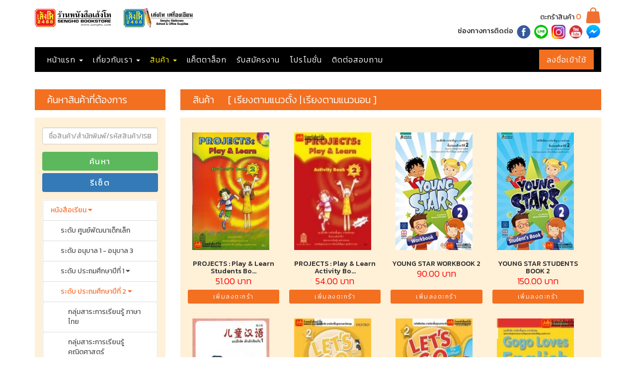

--- FILE ---
content_type: text/html
request_url: https://sengho.com/products.php?tid=1&cid=63&scid=69
body_size: 27631
content:


<!DOCTYPE html>

<html lang="en">

<head>

			<meta charset="utf-8">
	<meta http-equiv="X-UA-Compatible" content="IE=edge">
	<meta name="viewport" content="width=device-width, initial-scale=1">

	<title>Sengho Bookstore ร้านหนังสือเส้งโห</title>

	<link href="https://maxcdn.bootstrapcdn.com/bootstrap/3.3.7/css/bootstrap.min.css" rel="stylesheet">
    <link href="https://use.fontawesome.com/releases/v5.0.8/css/all.css" rel="stylesheet">
	<link href="css/owl.carousel.min.css" rel="stylesheet">
	<link href="css/styles.css" rel="stylesheet">
	<link href="css/custom.css" rel="stylesheet">
	<link href="css/alertify/alertify.min.css" rel="stylesheet">
    <link href="css/alertify/themes/default.min.css" rel="stylesheet">
	<!--[if lt IE 9]>
      <script src="https://oss.maxcdn.com/html5shiv/3.7.3/html5shiv.min.js"></script>
      <script src="https://oss.maxcdn.com/respond/1.4.2/respond.min.js"></script>
    <![endif]-->

	<script src="https://ajax.googleapis.com/ajax/libs/jquery/1.12.4/jquery.min.js"></script>
	<script src="js/jquery.validate.min.js"></script>
    <script src="https://maxcdn.bootstrapcdn.com/bootstrap/3.3.7/js/bootstrap.min.js"></script>
    <script src="js/owl.carousel.min.js"></script>
    <script type="text/javascript" src="js/alertify/alertify.min.js"></script>
    <script src="//cdnjs.cloudflare.com/ajax/libs/jquery.matchHeight/0.7.0/jquery.matchHeight-min.js"></script>
    <script type="text/javascript">
        $(function() {
        	$('.owl-carousel').owlCarousel({
    		    loop:true,
    		    margin:40,
    		    dots:false,
    		    autoplay:true,
    			autoplayTimeout:5000,
    			autoplayHoverPause:true,
    			navText:["",""],
    			navContainerClass:"pnav",
    			navClass:["left","right"],
    		    responsive:{
    		        0:{
    		            items:2,
    		            nav:false
    		        },
    		        414:{
    		            items:3
    		        },
    		        768:{
    		            items:4
    		        },
    		        992:{
    		            items:5
    		        }
    		    }
    		})

    		function bsCarouselAnimHeight() {
                $('.carousel').carousel({
                    interval: 5000
                }).on('slide.bs.carousel', function (e) {
                    var nextH = $(e.relatedTarget).height();
                    $(this).find('.active.item').parent().animate({
                        height: nextH
                    }, 500);
                });
            }

            bsCarouselAnimHeight();
    	});
	
        function statusChangeCallback(response) {    
        }
        
        function checkLoginState() {
            FB.getLoginStatus(function(response) {
    			statusChangeCallback(response);
            });
        }

        window.fbAsyncInit = function() {
        	FB.init({
                // appId      : '1645306678868400', ----old-----
                //appId      : '886666261711152', ----sarocha----
                // secret= 6f6d1c8b0d17d2fa8bbd50520b8861c8
                appId      : '2422921754469964',
                cookie     : true,
                xfbml      : true,
                version    : 'v4.0'
        	});
        
                FB.getLoginStatus(function(response) {
                statusChangeCallback(response);
            });
        };


//         window.fbAsyncInit = function() {
//         	FB.init({
//                 appId      : '136214953733519',
//                 cookie     : true,
//                 xfbml      : true,
//                 version    : 'v2.8'
//         	});
        
//         	FB.getLoginStatus(function(response) {
//        	 		statusChangeCallback(response);
//             });
//         };
        
        (function(d, s, id) {
        var js, fjs = d.getElementsByTagName(s)[0];
        if (d.getElementById(id)) return;
        js = d.createElement(s); js.id = id;
        js.src = "https://connect.facebook.net/en_US/sdk.js";
        fjs.parentNode.insertBefore(js, fjs);
        }(document, 'script', 'facebook-jssdk'));
        
        function loginAPI() {
            FB.api('/me', function(response) {
    			alert(response);
            });
        }
    
        function fbLogin(reload) {
    		FB.login(function(){
    			FB.api('/me', { locale: 'en_US', fields: 'email,name,gender,birthday' }, function(response) {
    				var email = response.email;
    				var name = response.name;
    				var gender = response.gender;
    				var birthday = response.birthday;
    				if(email != null)
    				{
        				$.ajax({
        					method: "POST",
        					url: "api/facebook-process.php",
        					data: { email: email, name: name, gender: gender, birthday: birthday }
        				}).done(function (data) {
            				if(data == "done")
            				{
                				if(reload != 1)
                				{
            						var returnPath = "https://sengho.com";
            						if(returnPath != "")
            						{
            							window.location.replace("https://sengho.com/");
            						}
            						else
            						{
            							window.location.replace("https://sengho.com/customer-account.php");
            						}  
                				}
                				else
                				{
                    				location.reload();
                				}
            				}						
        			    });
    				}
                });
    		},{ scope: 'public_profile, email, user_birthday' });
    	}
    
        function fbLogout(){
        	FB.getLoginStatus(function(response) {
        		if (response.status === 'connected') 
        		{
    				FB.logout();
        		}
        	});
        }
    </script>
    <!-- Global site tag (gtag.js) - Google Analytics -->
<script async src="https://www.googletagmanager.com/gtag/js?id=G-YK5TD2ZCDQ"></script>
<script>
  window.dataLayer = window.dataLayer || [];
  function gtag(){dataLayer.push(arguments);}
  gtag('js', new Date());

  gtag('config', 'G-YK5TD2ZCDQ');
</script>

<!-- Google Tag Manager -->
<script>(function(w,d,s,l,i){w[l]=w[l]||[];w[l].push({'gtm.start':
new Date().getTime(),event:'gtm.js'});var f=d.getElementsByTagName(s)[0],
j=d.createElement(s),dl=l!='dataLayer'?'&l='+l:'';j.async=true;j.src=
'https://www.googletagmanager.com/gtm.js?id='+i+dl;f.parentNode.insertBefore(j,f);
})(window,document,'script','dataLayer','GTM-K2543FQ');</script>
<!-- End Google Tag Manager -->
	<link rel="stylesheet" type="text/css" href="css/magic-check.min.css">

	<style type="text/css">

		.filter-box {

			display: block;

			background-color: #fff0d8;

			padding: 20px 15px;

			margin-bottom: 15px;

		}

		.filter-box .type-list {

			padding-left: 0;

		}

		.filter-box .type-list li {

			list-style: none;

		}

		.filter-box .type-list li.heading {

			font-size: 16px;

			font-weight: 500;

			margin-bottom: 10px;

		}

		.filter-box .type-list li a {

			color: #333;

			font-size: 15px;

			font-weight: 400;

			text-decoration: none;

			padding-left: 5px;

		}

		.filter-box .type-list li.selected a {

			color: #f37021;

		}

		.filter-box .category-list {

			border-top: 1px solid #FFF;

			padding-top: 15px;

			padding-left: 0;

		}

		.filter-box .category-list li {

			list-style: none;

		}

		.filter-box .category-list li.heading {

			font-size: 16px;

			font-weight: 500;

			margin-bottom: 10px;

		}

		.filter-box .sub-category-list {

			border-top: 1px solid #FFF;

			padding-top: 15px;

			padding-left: 0;

		}

		.filter-box .sub-category-list li {

			list-style: none;

		}

		.filter-box .sub-category-list li.heading {

			font-size: 16px;

			font-weight: 500;

			margin-bottom: 10px;

		}

		.magic-checkbox+label {

			font-weight: 400;

		}

		.magic-checkbox:checked+label:before {

		    border: #f37021;

		    background: #f37021;

		}

		

		.loading-message {

		  margin-bottom: 10%;

		}

		

		.spinner {

            width: 40px;

            height: 40px;

            background-color: #fb712f;

            

            margin-top: 10%;

            margin-left: auto;

            margin-right: auto;

            -webkit-animation: sk-rotateplane 1.2s infinite ease-in-out;

            animation: sk-rotateplane 1.2s infinite ease-in-out;

        }

        

        @-webkit-keyframes sk-rotateplane {

            0% { -webkit-transform: perspective(120px) }

            50% { -webkit-transform: perspective(120px) rotateY(180deg) }

            100% { -webkit-transform: perspective(120px) rotateY(180deg)  rotateX(180deg) }

        }

        

        @keyframes sk-rotateplane {

            0% { 

                transform: perspective(120px) rotateX(0deg) rotateY(0deg);

                -webkit-transform: perspective(120px) rotateX(0deg) rotateY(0deg) 

            } 

            50% { 

                transform: perspective(120px) rotateX(-180.1deg) rotateY(0deg);

                -webkit-transform: perspective(120px) rotateX(-180.1deg) rotateY(0deg) 

            } 

            100% { 

                transform: perspective(120px) rotateX(-180deg) rotateY(-179.9deg);

                -webkit-transform: perspective(120px) rotateX(-180deg) rotateY(-179.9deg);

            }

        }

        .type-filter-active, .category-filter-active, .sub-category-filter-active {

            color: #FB712F !important;

        }        

        .category-item {

            padding-left: 35px !important;

        }

        .sub-category-item {

            padding-left: 50px !important;

        }

        .ribbon {

            position: absolute;

            right: 18px; 

			top: -5px;

            z-index: 1;

            overflow: hidden;

            width: 75px; height: 75px;

            text-align: right;

        }

        .ribbon span {

            font-size: 14px;

            font-weight: bold;

            color: #FFF;

            text-transform: uppercase;

            text-align: center;

            line-height: 20px;

            transform: rotate(45deg);

            -webkit-transform: rotate(45deg);

            width: 100px;

            display: block;

            background: #79A70A;

            background: linear-gradient(#F70505 0%, #8F0808 100%);

            box-shadow: 0 3px 10px -5px rgba(0, 0, 0, 1);

            position: absolute;

            top: 19px; right: -21px;

        }

        .ribbon span::before {

            content: "";

            position: absolute; left: 0px; top: 100%;

            z-index: -1;

            border-left: 3px solid #8F0808;

            border-right: 3px solid transparent;

            border-bottom: 3px solid transparent;

            border-top: 3px solid #8F0808;

        }

        .ribbon span::after {

            content: "";

            position: absolute; right: 0px; top: 100%;

            z-index: -1;

            border-left: 3px solid transparent;

            border-right: 3px solid #8F0808;

            border-bottom: 3px solid transparent;

            border-top: 3px solid #8F0808;

        }

        .cart-pick-up-btn-disabled {

            font-size: 12px;

            font-weight: 300;

            padding: 5px 15px;

            border-radius: 3px;

            margin-top: 10px;

            background-color: rgba(243,112,33, 0.5) !important;

			width:100%

        }

        @media (max-width: 768px) {
/*        .product-item-box {
        float: left;
        width: 100%;
          }
        .product-img {
            height: 250px;
            width: 184px;
			margin-left:25px;
        }*/
        .ribbon {
            position: absolute;
            right: 40px; 
            top: -5px;
            z-index: 1;
            overflow: hidden;
            width: 75px; 
            height: 75px;
            text-align: right;
        }
        .product-item-box {
        float: left;
        width: 50%;
          }
        .product-img {
            height: 162px;
            width: 112px;
            margin-right: 0;
        }
        .product-item-box .product-info h5{
            font-size: 10px;
        }
        .product-item-box .product-info p.price{
            font-size: 10px;
            position: absolute;
            width: 90%;
        }
        .product-item-box .product-info {
            height: 30px;
            overflow: hidden;
        }
        .cart-pick-up-btn {
        margin-top: 16px;
        font-size: 8px;
        font-weight: 200;
        padding: 5px 15px;
        border-radius: 3px;
        width:70%;
        }
		.cart-pick-up-btn-disabled {
            font-size: 8px;
            font-weight: 200;
            padding: 5px 15px;
            border-radius: 3px;
            margin-top: 16px;
            background-color: rgba(243,112,33, 0.5) !important;
			width:70%;
        }
        }

.close2{
    display: none;
   }
@media (max-width: 768px) {

  .close2 {
    display: block;
  }
 .close1{
  display: none;
}
}
    </style>

</head>

<body>

	
	<header>
		<div class="container">
			<div class="row">
				<div class="col-xs-12 col-sm-6">
					<p class="brand">
						<img src="images/logo.png" class="hidden-xs">
						<img src="images/logo.png" class="visible-xs-block">
					</p>
				</div>
								<div class="col-xs-12 col-sm-6">
										<div class="shopping-cart hidden-xs" data-spy="affix" data-offset-top="8000">
						<a href="shopping-cart.php" class="shopping-cart-btn">ตะกร้าสินค้า <span id="cart-item-count" data-count="0">0</span></a>
					</div>
					<div class ="nav navbar-nav navbar-right">
						<ul class="social">
							<li><h5>ช่องทางการติดต่อ</h5></li>
							<li><a href="https://www.facebook.com/senghobookstorefan/" target="_blank"><img src="images/fb.png"></a></li>
							<li><a href="https://line.me/R/ti/p/%40nwh4507q" target="_blank"><img src="images/ln.png"></a></li>
							<li class="hide"><a href="#"><img src="images/tw.png"></a></li>
							<li><a href="https://www.instagram.com/senghobook/" target="_blank"><img src="images/in.png"></a></li>
							<li><a href="https://www.youtube.com/channel/UCp-l2hiyHnwAYhYeJrta12A?view_as=subscriber" target="_blank"><img src="images/yt.png"></a></li>
							<li><a href="https://www.messenger.com/t/senghobookstorefan" target="_blank"><img src="images/ms.png"></a></li>
						</ul>
					</div>	
				</div>
			</div>
		</div>
		
        <!-- Global site tag (gtag.js) - Google Analytics -->

<script async src="https://www.googletagmanager.com/gtag/js?id=UA-130180429-2"></script>

<script>

  window.dataLayer = window.dataLayer || [];

  function gtag(){dataLayer.push(arguments);}

  gtag('js', new Date());



  gtag('config', 'UA-130180429-2');

</script>
<!-- Google Tag Manager (noscript) -->
<noscript><iframe src="https://www.googletagmanager.com/ns.html?id=GTM-K2543FQ"
height="0" width="0" style="display:none;visibility:hidden"></iframe></noscript>
<!-- End Google Tag Manager (noscript) -->
</header>

	<nav class="navbar navbar-default">
		<div class="container nav-container">
			<div class="navbar-header">
				<button type="button" class="navbar-toggle collapsed" data-toggle="collapse" data-target="#bs-navbar-collapse-1" aria-expanded="false">
			        <span class="sr-only">Toggle navigation</span>
					<span class="icon-bar"></span>
					<span class="icon-bar"></span>
					<span class="icon-bar"></span>
				</button>

				<a href="shopping-cart.php" class="shopping-cart-mobile visible-xs-inline-block" data-spy="affix" data-offset-top="250"><span id="cart-item-count-mobile" data-count="0">0</span></a>
								<a type="button" style="color:#FFF;"class="navbar-toggle collapsed" href="login.php?returnPath=/products.php?tid=1&cid=63&scid=69" >ลงชื่อเข้าใช้</a>
								<a role="button" data-toggle="collapse" data-target="#bs-navbar-collapse-1" class="navbar-brand visible-xs-block">MENU</a>
			</div>
			<div class="collapse navbar-collapse" id="bs-navbar-collapse-1">
				<ul class="nav navbar-nav">
					<!-- <li class=""><a href="index.php">หน้าแรก</a></li>
 -->

					<li class="show-content dropdown "><a role="button" href="index.php">หน้าแรก <span class="caret"></span></a>
						<ul class="dropdown-box">
							 
											<li class=""><a href="article.php?articleCategoryId=7">รีวิวสินค้า</a></li>
																			<li class="dropdown-sub "><a href="article.php?articleCategoryId=8" role="button">สินค้าแนะนำ</a>
												<ul class="dropdown-sub-box">
													
																														<li class=""><a href="article-detail.php?articleId=42&articleCategoryId=8">10 อันดับหนังสือเตรียมสอบ ก.พ.ขายดี ใครจะสอบไม่ควรพลาด</a></li>
																														<li class=""><a href="article-detail.php?articleId=48&articleCategoryId=8">10 อันดับหนังสือขายดี เตรียมสอบครูผู้ช่วย</a></li>
																														<li class=""><a href="article-detail.php?articleId=43&articleCategoryId=8">แนะนำหนังสือ 10 เล่ม เพื่อพัฒนาตนเองที่คุณอ่านแล้วจะวางไม่ลง</a></li>
																														<li class=""><a href="article-detail.php?articleId=40&articleCategoryId=8">7 หนังสือเลี้ยงลูก ดีดี ที่อยากแนะนำ</a></li>
																														<li class=""><a href="article-detail.php?articleId=36&articleCategoryId=8">10 อันดับ Dictionary ขายดี</a></li>
																														<li class=""><a href="article-detail.php?articleId=37&articleCategoryId=8">12 อันดับหนังสืออ่านนอกเวลา</a></li>
																														<li class=""><a href="article-detail.php?articleId=44&articleCategoryId=8">หนังสือพิมพ์ไทยรัฐฉบับพิเศษ “เถลิงราชสมบัติ รัชกาลที่ ๑๐”</a></li>
																														<li class=""><a href="article-detail.php?articleId=46&articleCategoryId=8">หนังสือนิทานพัฒนาการของเด็กแรกเกิด - 3 ปี</a></li>
																														<li class=""><a href="article-detail.php?articleId=47&articleCategoryId=8">หนังสือขายดี เตรียมสอบท้องถิ่น 62</a></li>
																														<li class=""><a href="article-detail.php?articleId=38&articleCategoryId=8">10 อันดับหนังสือคู่มือเตรียมสอบ ม.ปลาย</a></li>
																										</ul>
											</li>
										 
											<li class=""><a href="article.php?articleCategoryId=9">บทความทั่วไป</a></li>
								 
											<li class=""><a href="article.php?articleCategoryId=10">Pre-Order</a></li>
								 
						</ul>
					</li>

<!-------------------------------------------------------------------- Menu on Mobile -------------------------------------------------------------------------------------------------->
					<li class="menu-item dropdown mobile-show-content-top" style="display: none;">
						<a href="javascript:void(0);"  class="dropdown-toggle" data-toggle="dropdown">หน้าแรก <span class="caret"></span></a>
						<ul class="dropdown-menu">
							 
											<li class=""><a href="article.php?articleCategoryId=7">รีวิวสินค้า</a></li>
																			<li class="dropdown-submenu"><a href="javascript:void(0);" class="dropdown-toggle test" data-toggle="dropdown">สินค้าแนะนำ <span class="caret"></span></a>
												<ul class="dropdown-menu">
													
																														<li class=""><a href="article-detail.php?articleId=42&articleCategoryId=8">10 อันดับหนังสือเตรียมสอบ ก.พ.ขายดี ใครจะสอบไม่ควรพลาด</a></li>
																														<li class=""><a href="article-detail.php?articleId=48&articleCategoryId=8">10 อันดับหนังสือขายดี เตรียมสอบครูผู้ช่วย</a></li>
																														<li class=""><a href="article-detail.php?articleId=43&articleCategoryId=8">แนะนำหนังสือ 10 เล่ม เพื่อพัฒนาตนเองที่คุณอ่านแล้วจะวางไม่ลง</a></li>
																														<li class=""><a href="article-detail.php?articleId=40&articleCategoryId=8">7 หนังสือเลี้ยงลูก ดีดี ที่อยากแนะนำ</a></li>
																														<li class=""><a href="article-detail.php?articleId=36&articleCategoryId=8">10 อันดับ Dictionary ขายดี</a></li>
																														<li class=""><a href="article-detail.php?articleId=37&articleCategoryId=8">12 อันดับหนังสืออ่านนอกเวลา</a></li>
																														<li class=""><a href="article-detail.php?articleId=44&articleCategoryId=8">หนังสือพิมพ์ไทยรัฐฉบับพิเศษ “เถลิงราชสมบัติ รัชกาลที่ ๑๐”</a></li>
																														<li class=""><a href="article-detail.php?articleId=46&articleCategoryId=8">หนังสือนิทานพัฒนาการของเด็กแรกเกิด - 3 ปี</a></li>
																														<li class=""><a href="article-detail.php?articleId=47&articleCategoryId=8">หนังสือขายดี เตรียมสอบท้องถิ่น 62</a></li>
																														<li class=""><a href="article-detail.php?articleId=38&articleCategoryId=8">10 อันดับหนังสือคู่มือเตรียมสอบ ม.ปลาย</a></li>
																										</ul>
											</li>
										 
											<li class=""><a href="article.php?articleCategoryId=9">บทความทั่วไป</a></li>
								 
											<li class=""><a href="article.php?articleCategoryId=10">Pre-Order</a></li>
								 
						</ul>
					</li>

<!-------------------------------------------------------------------- Menu on Mobile -------------------------------------------------------------------------------------------------->

					<li class="show-content dropdown ">
						<a role="button">เกี่ยวกับเรา <span class="caret"></span></a>
						<ul class="dropdown-box">
							<li class=""><a href="history.php">ประวัติ</a></li>
							<li class=""><a href="dream_come_true.php">โครงการสานฝันเพื่อวันของน้อง</a></li>
							<li class="dropdown-sub "><a role="button">สาขา</a>
								<ul class="dropdown-sub-box">
																		<li class=""><a href="branch.php?branchId=1">สาขาภูเก็ต</a></li>
																		<li class=""><a href="branch.php?branchId=4">สาขากระบี่</a></li>
																	</ul>
							</li>
						</ul>
					</li>
<!-------------------------------------------------------------------- Menu on Mobile -------------------------------------------------------------------------------------------------->
					<li class="menu-item dropdown mobile-show-content-top" style="display: none;">
						<a href="javascript:void(0);"  class="dropdown-toggle" data-toggle="dropdown">เกี่ยวกับเรา <span class="caret"></span></a>
						<ul class="dropdown-menu">
							<li class=""><a href="history.php">ประวัติ</a></li>
							<li class=""><a href="dream_come_true.php">โครงการสานฝันเพื่อวันของน้อง</a></li>
							<li class="dropdown-submenu"><a href="javascript:void(0);"  class="dropdown-toggle test" data-toggle="dropdown">สาขา <span class="caret"></span></a>
								<ul class="dropdown-menu">
																		<li class=""><a href="branch.php?branchId=1">สาขาภูเก็ต</a></li>
																		<li class=""><a href="branch.php?branchId=4">สาขากระบี่</a></li>
																	</ul>
							</li>
						</ul>
					</li>
<!-------------------------------------------------------------------- Menu on Mobile -------------------------------------------------------------------------------------------------->

					<li class="show-content dropdown active">
						<a role="button" href="products.php?">สินค้า <span class="caret"></span></a>
						<ul class="dropdown-box">
														<li class="dropdown-sub active">
								<a role="button" href="products.php?tid=1">หนังสือเรียน</a>
								<ul class="dropdown-sub-box">
																        <li  class='active'>
        								<a href="products.php?tid=1&cid=60">ระดับ ศูนย์พัฒนาเด็กเล็ก</a>
        							</li>
							        							        <li  class='active'>
        								<a href="products.php?tid=1&cid=61">ระดับ อนุบาล 1 - อนุบาล 3</a>
        							</li>
							        									<li class="dropdown-sub">
										<a href="products.php?tid=1&cid=62">ระดับ ประถมศึกษาปีที่ 1</a>
										<ul class="dropdown-sub-box">
																						<li>
												<a href="products.php?tid=1&cid=62&scid=54">กลุ่มสาระการเรียนรู้ ภาษาไทย</a>
											</li>
																						<li>
												<a href="products.php?tid=1&cid=62&scid=55">กลุ่มสาระการเรียนรู้ คณิตศาสตร์</a>
											</li>
																						<li>
												<a href="products.php?tid=1&cid=62&scid=56">กลุ่มสาระการเรียนรู้ วิทยาศาสตร์</a>
											</li>
																						<li>
												<a href="products.php?tid=1&cid=62&scid=57">กลุ่มสาระการเรียนรู้ สังคมศึกษา ศาสนา และวัฒนธรรม</a>
											</li>
																						<li>
												<a href="products.php?tid=1&cid=62&scid=58">กลุ่มสาระการเรียนรู้ สุขศึกษาและพลศึกษา</a>
											</li>
																						<li>
												<a href="products.php?tid=1&cid=62&scid=59">กลุ่มสาระการเรียนรู้ ศิลปะ</a>
											</li>
																						<li>
												<a href="products.php?tid=1&cid=62&scid=60">กลุ่มสาระการเรียนรู้ การงานอาชีพและเทคโนโลยี</a>
											</li>
																						<li>
												<a href="products.php?tid=1&cid=62&scid=61">กลุ่มสาระการเรียนรู้ ภาษาต่างประเทศ</a>
											</li>
																					</ul>
									</li>
																		<li class="dropdown-sub active">
										<a href="products.php?tid=1&cid=63">ระดับ ประถมศึกษาปีที่ 2</a>
										<ul class="dropdown-sub-box">
																						<li>
												<a href="products.php?tid=1&cid=63&scid=62">กลุ่มสาระการเรียนรู้ ภาษาไทย</a>
											</li>
																						<li>
												<a href="products.php?tid=1&cid=63&scid=63">กลุ่มสาระการเรียนรู้ คณิตศาสตร์</a>
											</li>
																						<li>
												<a href="products.php?tid=1&cid=63&scid=64">กลุ่มสาระการเรียนรู้ วิทยาศาสตร์</a>
											</li>
																						<li>
												<a href="products.php?tid=1&cid=63&scid=65">กลุ่มสาระการเรียนรู้ สังคมศึกษา ศาสนา และวัฒนธรรม</a>
											</li>
																						<li>
												<a href="products.php?tid=1&cid=63&scid=66">กลุ่มสาระการเรียนรู้ สุขศึกษาและพลศึกษา</a>
											</li>
																						<li>
												<a href="products.php?tid=1&cid=63&scid=67">กลุ่มสาระการเรียนรู้ ศิลปะ</a>
											</li>
																						<li>
												<a href="products.php?tid=1&cid=63&scid=68">กลุ่มสาระการเรียนรู้ การงานอาชีพและเทคโนโลยี</a>
											</li>
																						<li>
												<a href="products.php?tid=1&cid=63&scid=69">กลุ่มสาระการเรียนรู้ ภาษาต่างประเทศ</a>
											</li>
																					</ul>
									</li>
																		<li class="dropdown-sub">
										<a href="products.php?tid=1&cid=64">ระดับ ประถมศึกษาปีที่ 3</a>
										<ul class="dropdown-sub-box">
																						<li>
												<a href="products.php?tid=1&cid=64&scid=77">กลุ่มสาระการเรียนรู้ ภาษาไทย</a>
											</li>
																						<li>
												<a href="products.php?tid=1&cid=64&scid=76">กลุ่มสาระการเรียนรู้ คณิตศาสตร์</a>
											</li>
																						<li>
												<a href="products.php?tid=1&cid=64&scid=75">กลุ่มสาระการเรียนรู้ วิทยาศาสตร์</a>
											</li>
																						<li>
												<a href="products.php?tid=1&cid=64&scid=74">กลุ่มสาระการเรียนรู้ สังคมศึกษา ศาสนา และวัฒนธรรม</a>
											</li>
																						<li>
												<a href="products.php?tid=1&cid=64&scid=70">กลุ่มสาระการเรียนรู้ สุขศึกษาและพลศึกษา</a>
											</li>
																						<li>
												<a href="products.php?tid=1&cid=64&scid=71">กลุ่มสาระการเรียนรู้ ศิลปะ</a>
											</li>
																						<li>
												<a href="products.php?tid=1&cid=64&scid=72">กลุ่มสาระการเรียนรู้ การงานอาชีพและเทคโนโลยี</a>
											</li>
																						<li>
												<a href="products.php?tid=1&cid=64&scid=73">กลุ่มสาระการเรียนรู้ ภาษาต่างประเทศ</a>
											</li>
																					</ul>
									</li>
																		<li class="dropdown-sub">
										<a href="products.php?tid=1&cid=65">ระดับ ประถมศึกษาปีที่ 4</a>
										<ul class="dropdown-sub-box">
																						<li>
												<a href="products.php?tid=1&cid=65&scid=81">กลุ่มสาระการเรียนรู้  ภาษาไทย</a>
											</li>
																						<li>
												<a href="products.php?tid=1&cid=65&scid=80">กลุ่มสาระการเรียนรู้ คณิตศาสตร์</a>
											</li>
																						<li>
												<a href="products.php?tid=1&cid=65&scid=79">กลุ่มสาระการเรียนรู้ วิทยาศาสตร์</a>
											</li>
																						<li>
												<a href="products.php?tid=1&cid=65&scid=78">กลุ่มสาระการเรียนรู้ สังคมศึกษา ศาสนา และวัฒนธรรม</a>
											</li>
																						<li>
												<a href="products.php?tid=1&cid=65&scid=82">กลุ่มสาระการเรียนรู้ สุขศึกษาและพลศึกษา</a>
											</li>
																						<li>
												<a href="products.php?tid=1&cid=65&scid=83">กลุ่มสาระการเรียนรู้ ศิลปะ</a>
											</li>
																						<li>
												<a href="products.php?tid=1&cid=65&scid=84">กลุ่มสาระการเรียนรู้ การงานอาชีพและเทคโนโลยี</a>
											</li>
																						<li>
												<a href="products.php?tid=1&cid=65&scid=85">กลุ่มสาระการเรียนรู้ ภาษาต่างประเทศ</a>
											</li>
																					</ul>
									</li>
																		<li class="dropdown-sub">
										<a href="products.php?tid=1&cid=66">ระดับ ประถมศึกษาปีที่ 5</a>
										<ul class="dropdown-sub-box">
																						<li>
												<a href="products.php?tid=1&cid=66&scid=86">กลุ่มสาระการเรียนรู้ ภาษาไทย</a>
											</li>
																						<li>
												<a href="products.php?tid=1&cid=66&scid=87">กลุ่มสาระการเรียนรู้ คณิตศาสตร์</a>
											</li>
																						<li>
												<a href="products.php?tid=1&cid=66&scid=88">กลุ่มสาระการเรียนรู้ วิทยาศาสตร์</a>
											</li>
																						<li>
												<a href="products.php?tid=1&cid=66&scid=89">กลุ่มสาระการเรียนรู้ สังคมศึกษา ศาสนา และวัฒนธรรม</a>
											</li>
																						<li>
												<a href="products.php?tid=1&cid=66&scid=90">กลุ่มสาระการเรียนรู้ สุขศึกษาและพลศึกษา</a>
											</li>
																						<li>
												<a href="products.php?tid=1&cid=66&scid=91">กลุ่มสาระการเรียนรู้ ศิลปะ</a>
											</li>
																						<li>
												<a href="products.php?tid=1&cid=66&scid=92">กลุ่มสาระการเรียนรู้ การงานอาชีพและเทคโนโลยี</a>
											</li>
																						<li>
												<a href="products.php?tid=1&cid=66&scid=93">กลุ่มสาระการเรียนรู้ ภาษาต่างประเทศ</a>
											</li>
																					</ul>
									</li>
																		<li class="dropdown-sub">
										<a href="products.php?tid=1&cid=67">ระดับ ประถมศึกษาปีที่ 6</a>
										<ul class="dropdown-sub-box">
																						<li>
												<a href="products.php?tid=1&cid=67&scid=94">กลุ่มสาระการเรียนรู้ ภาษาไทย</a>
											</li>
																						<li>
												<a href="products.php?tid=1&cid=67&scid=95">กลุ่มสาระการเรียนรู้ คณิตศาสตร์</a>
											</li>
																						<li>
												<a href="products.php?tid=1&cid=67&scid=96">กลุ่มสาระการเรียนรู้ วิทยาศาสตร์</a>
											</li>
																						<li>
												<a href="products.php?tid=1&cid=67&scid=97">กลุ่มสาระการเรียนรู้ สังคมศึกษา ศาสนา และวัฒนธรรม</a>
											</li>
																						<li>
												<a href="products.php?tid=1&cid=67&scid=98">กลุ่มสาระการเรียนรู้ สุขศึกษาและพลศึกษา</a>
											</li>
																						<li>
												<a href="products.php?tid=1&cid=67&scid=99">กลุ่มสาระการเรียนรู้ ศิลปะ</a>
											</li>
																						<li>
												<a href="products.php?tid=1&cid=67&scid=100">กลุ่มสาระการเรียนรู้ การงานอาชีพและเทคโนโลยี</a>
											</li>
																						<li>
												<a href="products.php?tid=1&cid=67&scid=101">กลุ่มสาระการเรียนรู้ ภาษาต่างประเทศ</a>
											</li>
																					</ul>
									</li>
																		<li class="dropdown-sub">
										<a href="products.php?tid=1&cid=68">ระดับ มัธยมศึกษาปีที่ 1</a>
										<ul class="dropdown-sub-box">
																						<li>
												<a href="products.php?tid=1&cid=68&scid=102">กลุ่มสาระการเรียนรู้ ภาษาไทย</a>
											</li>
																						<li>
												<a href="products.php?tid=1&cid=68&scid=103">กลุ่มสาระการเรียนรู้ คณิตศาสตร์</a>
											</li>
																						<li>
												<a href="products.php?tid=1&cid=68&scid=104">กลุ่มสาระการเรียนรู้ วิทยาศาสตร์</a>
											</li>
																						<li>
												<a href="products.php?tid=1&cid=68&scid=105">กลุ่มสาระการเรียนรู้ สังคมศึกษา ศาสนา และวัฒนธรรม</a>
											</li>
																						<li>
												<a href="products.php?tid=1&cid=68&scid=106">กลุ่มสาระการเรียนรู้ สุขศึกษาและพลศึกษา</a>
											</li>
																						<li>
												<a href="products.php?tid=1&cid=68&scid=107">กลุ่มสาระการเรียนรู้ ศิลปะ</a>
											</li>
																						<li>
												<a href="products.php?tid=1&cid=68&scid=108">กลุ่มสาระการเรียนรู้ การงานอาชีพและเทคโนโลยี</a>
											</li>
																						<li>
												<a href="products.php?tid=1&cid=68&scid=109">กลุ่มสาระการเรียนรู้ ภาษาต่างประเทศ</a>
											</li>
																					</ul>
									</li>
																		<li class="dropdown-sub">
										<a href="products.php?tid=1&cid=69">ระดับ มัธยมศึกษาปีที่ 2</a>
										<ul class="dropdown-sub-box">
																						<li>
												<a href="products.php?tid=1&cid=69&scid=110">กลุ่มสาระการเรียนรู้ ภาษาไทย</a>
											</li>
																						<li>
												<a href="products.php?tid=1&cid=69&scid=111">กลุ่มสาระการเรียนรู้ คณิตศาสตร์</a>
											</li>
																						<li>
												<a href="products.php?tid=1&cid=69&scid=112">กลุ่มสาระการเรียนรู้ วิทยาศาสตร์</a>
											</li>
																						<li>
												<a href="products.php?tid=1&cid=69&scid=113">กลุ่มสาระการเรียนรู้ สังคมศึกษา ศาสนา และวัฒนธรรม</a>
											</li>
																						<li>
												<a href="products.php?tid=1&cid=69&scid=114">กลุ่มสาระการเรียนรู้ สุขศึกษาและพลศึกษา</a>
											</li>
																						<li>
												<a href="products.php?tid=1&cid=69&scid=115">กลุ่มสาระการเรียนรู้ ศิลปะ</a>
											</li>
																						<li>
												<a href="products.php?tid=1&cid=69&scid=116">กลุ่มสาระการเรียนรู้ การงานอาชีพและเทคโนโลยี</a>
											</li>
																						<li>
												<a href="products.php?tid=1&cid=69&scid=117">กลุ่มสาระการเรียนรู้ ภาษาต่างประเทศ</a>
											</li>
																					</ul>
									</li>
																		<li class="dropdown-sub">
										<a href="products.php?tid=1&cid=70">ระดับ มัธยมศึกษาปีที่ 3</a>
										<ul class="dropdown-sub-box">
																						<li>
												<a href="products.php?tid=1&cid=70&scid=118">กลุ่มสาระการเรียนรู้ ภาษาไทย</a>
											</li>
																						<li>
												<a href="products.php?tid=1&cid=70&scid=119">กลุ่มสาระการเรียนรู้ คณิตศาสตร์</a>
											</li>
																						<li>
												<a href="products.php?tid=1&cid=70&scid=120">กลุ่มสาระการเรียนรู้ วิทยาศาสตร์</a>
											</li>
																						<li>
												<a href="products.php?tid=1&cid=70&scid=121">กลุ่มสาระการเรียนรู้ สังคมศึกษา ศาสนา และวัฒนธรรม</a>
											</li>
																						<li>
												<a href="products.php?tid=1&cid=70&scid=122">กลุ่มสาระการเรียนรู้ สุขศึกษาและพลศึกษา</a>
											</li>
																						<li>
												<a href="products.php?tid=1&cid=70&scid=123">กลุ่มสาระการเรียนรู้ ศิลปะ</a>
											</li>
																						<li>
												<a href="products.php?tid=1&cid=70&scid=124">กลุ่มสาระการเรียนรู้ การงานอาชีพและเทคโนโลยี</a>
											</li>
																						<li>
												<a href="products.php?tid=1&cid=70&scid=125">กลุ่มสาระการเรียนรู้ ภาษาต่างประเทศ</a>
											</li>
																					</ul>
									</li>
																		<li class="dropdown-sub">
										<a href="products.php?tid=1&cid=71">ระดับ มัธยมศึกษาปีที่ 4</a>
										<ul class="dropdown-sub-box">
																						<li>
												<a href="products.php?tid=1&cid=71&scid=126">กลุ่มสาระการเรียนรู้ ภาษาไทย</a>
											</li>
																						<li>
												<a href="products.php?tid=1&cid=71&scid=127">กลุ่มสาระการเรียนรู้ คณิตศาสตร์</a>
											</li>
																						<li>
												<a href="products.php?tid=1&cid=71&scid=128">กลุ่มสาระการเรียนรู้ วิทยาศาสตร์</a>
											</li>
																						<li>
												<a href="products.php?tid=1&cid=71&scid=129">กลุ่มสาระการเรียนรู้ สังคมศึกษา ศาสนา และวัฒนธรรม</a>
											</li>
																						<li>
												<a href="products.php?tid=1&cid=71&scid=130">กลุ่มสาระการเรียนรู้ สุขศึกษาและพลศึกษา</a>
											</li>
																						<li>
												<a href="products.php?tid=1&cid=71&scid=131">กลุ่มสาระการเรียนรู้ ศิลปะ</a>
											</li>
																						<li>
												<a href="products.php?tid=1&cid=71&scid=132">กลุ่มสาระการเรียนรู้ การงานอาชีพและเทคโนโลยี</a>
											</li>
																						<li>
												<a href="products.php?tid=1&cid=71&scid=133">กลุ่มสาระการเรียนรู้ ภาษาต่างประเทศ</a>
											</li>
																					</ul>
									</li>
																		<li class="dropdown-sub">
										<a href="products.php?tid=1&cid=72">ระดับ มัธยมศึกษาปีที่ 5</a>
										<ul class="dropdown-sub-box">
																						<li>
												<a href="products.php?tid=1&cid=72&scid=134">กลุ่มสาระการเรียนรู้ ภาษาไทย</a>
											</li>
																						<li>
												<a href="products.php?tid=1&cid=72&scid=135">กลุ่มสาระการเรียนรู้ คณิตศาสตร์</a>
											</li>
																						<li>
												<a href="products.php?tid=1&cid=72&scid=136">กลุ่มสาระการเรียนรู้ วิทยาศาสตร์</a>
											</li>
																						<li>
												<a href="products.php?tid=1&cid=72&scid=137">กลุ่มสาระการเรียนรู้ สังคมศึกษา ศาสนา และวัฒนธรรม</a>
											</li>
																						<li>
												<a href="products.php?tid=1&cid=72&scid=138">กลุ่มสาระการเรียนรู้ สุขศึกษาและพลศึกษา</a>
											</li>
																						<li>
												<a href="products.php?tid=1&cid=72&scid=139">กลุ่มสาระการเรียนรู้ ศิลปะ</a>
											</li>
																						<li>
												<a href="products.php?tid=1&cid=72&scid=140">กลุ่มสาระการเรียนรู้ การงานอาชีพและเทคโนโลยี</a>
											</li>
																						<li>
												<a href="products.php?tid=1&cid=72&scid=141">กลุ่มสาระการเรียนรู้ ภาษาต่างประเทศ</a>
											</li>
																					</ul>
									</li>
																		<li class="dropdown-sub">
										<a href="products.php?tid=1&cid=73">ระดับ มัธยมศึกษาปีที่ 6</a>
										<ul class="dropdown-sub-box">
																						<li>
												<a href="products.php?tid=1&cid=73&scid=142">กลุ่มสาระการเรียนรู้ ภาษาไทย</a>
											</li>
																						<li>
												<a href="products.php?tid=1&cid=73&scid=143">กลุ่มสาระการเรียนรู้ คณิตศาสตร์</a>
											</li>
																						<li>
												<a href="products.php?tid=1&cid=73&scid=144">กลุ่มสาระการเรียนรู้ วิทยาศาสตร์</a>
											</li>
																						<li>
												<a href="products.php?tid=1&cid=73&scid=145">กลุ่มสาระการเรียนรู้ สังคมศึกษา ศาสนา และวัฒนธรรม</a>
											</li>
																						<li>
												<a href="products.php?tid=1&cid=73&scid=146">กลุ่มสาระการเรียนรู้ สุขศึกษาและพลศึกษา</a>
											</li>
																						<li>
												<a href="products.php?tid=1&cid=73&scid=147">กลุ่มสาระการเรียนรู้ ศิลปะ</a>
											</li>
																						<li>
												<a href="products.php?tid=1&cid=73&scid=148">กลุ่มสาระการเรียนรู้ การงานอาชีพและเทคโนโลยี</a>
											</li>
																						<li>
												<a href="products.php?tid=1&cid=73&scid=149">กลุ่มสาระการเรียนรู้ ภาษาต่างประเทศ</a>
											</li>
																					</ul>
									</li>
																	</ul>
							</li>							
														<li class="dropdown-sub">
								<a role="button" href="products.php?tid=6">วรรณกรรม</a>
								<ul class="dropdown-sub-box">
																        <li >
        								<a href="products.php?tid=6&cid=27">เยาวชน</a>
        							</li>
							        							        <li >
        								<a href="products.php?tid=6&cid=45">นิยายลดราคา</a>
        							</li>
							        									<li class="dropdown-sub">
										<a href="products.php?tid=6&cid=76">นิยายกำลังภายใน</a>
										<ul class="dropdown-sub-box">
																						<li>
												<a href="products.php?tid=6&cid=76&scid=150">หาญท้าชะตาฟ้า ปริศนายุทธจักร ภาค 2</a>
											</li>
																					</ul>
									</li>
																		<li class="dropdown-sub">
										<a href="products.php?tid=6&cid=81">นวนิยายทั่วไป</a>
										<ul class="dropdown-sub-box">
																						<li>
												<a href="products.php?tid=6&cid=81&scid=151">Pre-Order</a>
											</li>
																					</ul>
									</li>
																	</ul>
							</li>							
														<li class="dropdown-sub">
								<a role="button" href="products.php?tid=7">การ์ตูนใหม่</a>
								<ul class="dropdown-sub-box">
																        <li >
        								<a href="products.php?tid=7&cid=14">สำนักพิมพ์วิบูลย์กิจ</a>
        							</li>
							        							        <li >
        								<a href="products.php?tid=7&cid=15">สยามอินเตอร์คอมิกส์</a>
        							</li>
							        								</ul>
							</li>							
														<li class="dropdown-sub">
								<a role="button" href="products.php?tid=8">คู่มือเรียน - สอบ</a>
								<ul class="dropdown-sub-box">
																        <li >
        								<a href="products.php?tid=8&cid=16">สำนักพิมพ์ GANBATTE</a>
        							</li>
							        							        <li >
        								<a href="products.php?tid=8&cid=44">เตรียมสอบ TCAS</a>
        							</li>
							        									<li class="dropdown-sub">
										<a href="products.php?tid=8&cid=86">สอบเข้า/สอบบรรจุ</a>
										<ul class="dropdown-sub-box">
																						<li>
												<a href="products.php?tid=8&cid=86&scid=154">เตรียมสอบท้องถิ่น</a>
											</li>
																					</ul>
									</li>
																	</ul>
							</li>							
														<li class="dropdown-sub">
								<a role="button" href="products.php?tid=9">10 อันดับหนังสือขายดี</a>
								<ul class="dropdown-sub-box">
																        <li >
        								<a href="products.php?tid=9&cid=17">10 อันดับ Dictionary ขายดี</a>
        							</li>
							        							        <li >
        								<a href="products.php?tid=9&cid=18">12 อันดับหนังสืออ่านนอกเวลา</a>
        							</li>
							        							        <li >
        								<a href="products.php?tid=9&cid=19">10 อันดับคู่มือเตรียมสอบ ม.ปลาย</a>
        							</li>
							        							        <li >
        								<a href="products.php?tid=9&cid=30">7 หนังสือเลี้ยงลูก ดีดี ที่อยากแนะนำ</a>
        							</li>
							        							        <li >
        								<a href="products.php?tid=9&cid=74">10 อันดับหนังสือเตรียมสอบ ก.พ.ขายดี ใครจะสอบไม่ควรพลาด</a>
        							</li>
							        							        <li >
        								<a href="products.php?tid=9&cid=75">แนะนำหนังสือ 10 เล่ม เพื่อพัฒนาตนเองที่คุณอ่านแล้วจะวางไม่ลง</a>
        							</li>
							        							        <li >
        								<a href="products.php?tid=9&cid=90">10 อันดับหนังสือขายดี เตรียมสอบครูผู้ช่วย</a>
        							</li>
							        							        <li >
        								<a href="products.php?tid=9&cid=112">10 อันดับหนังสือขายดีประจำสัปดาห์</a>
        							</li>
							        							        <li >
        								<a href="products.php?tid=9&cid=113">แนะนำ 10 หนังสือการตลาดออนไลน์</a>
        							</li>
							        							        <li >
        								<a href="products.php?tid=9&cid=118">รวมหนังสือ ม.ร.ว.คึกฤทธิ์ ปราโมช</a>
        							</li>
							        								</ul>
							</li>							
														<li class="dropdown-sub">
								<a role="button" href="products.php?tid=13">บริหาร,การจัดการ</a>
								<ul class="dropdown-sub-box">
																        <li >
        								<a href="products.php?tid=13&cid=77">สำนักพิมพ์ วีเลิร์น</a>
        							</li>
							        								</ul>
							</li>							
														<li class="dropdown-sub">
								<a role="button" href="products.php?tid=18">ภาษาศาสตร์</a>
								<ul class="dropdown-sub-box">
																        <li >
        								<a href="products.php?tid=18&cid=99">Dictionary</a>
        							</li>
							        									<li class="dropdown-sub">
										<a href="products.php?tid=18&cid=101">สมุดคัด</a>
										<ul class="dropdown-sub-box">
																						<li>
												<a href="products.php?tid=18&cid=101&scid=157">สมุดคัดจีน</a>
											</li>
																						<li>
												<a href="products.php?tid=18&cid=101&scid=172">สมุดคัดญี่ปุ่น</a>
											</li>
																					</ul>
									</li>
																        <li >
        								<a href="products.php?tid=18&cid=107">ภาษาจีน</a>
        							</li>
							        							        <li >
        								<a href="products.php?tid=18&cid=108">ภาษาญี่ปุ่น</a>
        							</li>
							        							        <li >
        								<a href="products.php?tid=18&cid=110">ภาษาฝรั่งเศส</a>
        							</li>
							        							        <li >
        								<a href="products.php?tid=18&cid=111">ภาษาเยอรมัน</a>
        							</li>
							        								</ul>
							</li>							
														<li class="dropdown-sub">
								<a role="button" href="products.php?tid=23">หนังสือเด็ก</a>
								<ul class="dropdown-sub-box">
																		<li class="dropdown-sub">
										<a href="products.php?tid=23&cid=93">หนังสือนิทาน</a>
										<ul class="dropdown-sub-box">
																						<li>
												<a href="products.php?tid=23&cid=93&scid=156">นานมีบุ๊คส์</a>
											</li>
																						<li>
												<a href="products.php?tid=23&cid=93&scid=155">แปลน ฟอร์ คิดส์</a>
											</li>
																						<li>
												<a href="products.php?tid=23&cid=93&scid=173">อักษรา ฟอร์ คิดส์</a>
											</li>
																					</ul>
									</li>
																        <li >
        								<a href="products.php?tid=23&cid=96">หนังสือเด็กต่างประเทศ</a>
        							</li>
							        							        <li >
        								<a href="products.php?tid=23&cid=97">หนังสือลอยน้ำ</a>
        							</li>
							        							        <li >
        								<a href="products.php?tid=23&cid=98">บัตรคำ บัตรภาพ</a>
        							</li>
							        							        <li >
        								<a href="products.php?tid=23&cid=115">ชุด Evolution 3D เสมือนจริง</a>
        							</li>
							        							        <li >
        								<a href="products.php?tid=23&cid=116">ชุด คึกคักวุ่นวาย</a>
        							</li>
							        							        <li >
        								<a href="products.php?tid=23&cid=117">นิทานดี ที่หนูๆ ควรอ่าน</a>
        							</li>
							        							        <li >
        								<a href="products.php?tid=23&cid=119">ชุดมหัศจรรย์เทพนิยาย</a>
        							</li>
							        								</ul>
							</li>							
														<li class="dropdown-sub">
								<a role="button" href="products.php?tid=24">หนังสืออ้างอิง</a>
								<ul class="dropdown-sub-box">
																        <li >
        								<a href="products.php?tid=24&cid=94">ความรู้รอบตัว</a>
        							</li>
							        							        <li >
        								<a href="products.php?tid=24&cid=95">การ์ตูนความรู้</a>
        							</li>
							        								</ul>
							</li>							
														<li class="dropdown-sub">
								<a role="button" href="products.php?tid=25">สื่อการเรียนการสอน</a>
								<ul class="dropdown-sub-box">
																        <li >
        								<a href="products.php?tid=25&cid=100">สื่อการเรียนการสอน</a>
        							</li>
							        							        <li >
        								<a href="products.php?tid=25&cid=109">โมเดล</a>
        							</li>
							        								</ul>
							</li>							
														<li class="dropdown-sub">
								<a role="button" href="products.php?tid=26">สื่อเสริมพัฒนาการเด็ก</a>
								<ul class="dropdown-sub-box">
																		<li class="dropdown-sub">
										<a href="products.php?tid=26&cid=102">เด็กแรกเกิด - 6 เดือน</a>
										<ul class="dropdown-sub-box">
																						<li>
												<a href="products.php?tid=26&cid=102&scid=158">กระตุ้นการมองเห็น</a>
											</li>
																						<li>
												<a href="products.php?tid=26&cid=102&scid=159">กระตุ้นการฟังเสียง</a>
											</li>
																						<li>
												<a href="products.php?tid=26&cid=102&scid=160">ของเล่นเสริมกล้ามเนื้อ</a>
											</li>
																						<li>
												<a href="products.php?tid=26&cid=102&scid=161">ของเล่นเสริมสติปัญญา</a>
											</li>
																					</ul>
									</li>
																		<li class="dropdown-sub">
										<a href="products.php?tid=26&cid=103">เด็กวัย 6 - 12 เดือน</a>
										<ul class="dropdown-sub-box">
																						<li>
												<a href="products.php?tid=26&cid=103&scid=162">กระตุ้นประสาทสัมผัส</a>
											</li>
																						<li>
												<a href="products.php?tid=26&cid=103&scid=163">ของเล่นเสริมกล้ามเนื้อ</a>
											</li>
																						<li>
												<a href="products.php?tid=26&cid=103&scid=164">ของเล่นเสริมสติปัญญา</a>
											</li>
																					</ul>
									</li>
																		<li class="dropdown-sub">
										<a href="products.php?tid=26&cid=104">เด็กวัย 1 - 2 ขวบ</a>
										<ul class="dropdown-sub-box">
																						<li>
												<a href="products.php?tid=26&cid=104&scid=165">ของเล่นเสริมกล้ามเนื้อและการประสานสัมพันธ์</a>
											</li>
																						<li>
												<a href="products.php?tid=26&cid=104&scid=166">ของเล่นเสริมความคิดและสติปัญญา</a>
											</li>
																					</ul>
									</li>
																		<li class="dropdown-sub">
										<a href="products.php?tid=26&cid=105">เด็กวัย 2 - 3 ขวบ</a>
										<ul class="dropdown-sub-box">
																						<li>
												<a href="products.php?tid=26&cid=105&scid=167">ของเล่นเสริมกล้ามเนื้อและการประสานสัมพันธ์</a>
											</li>
																						<li>
												<a href="products.php?tid=26&cid=105&scid=168">ของเล่นเสริมความคิดและสติปัญญา</a>
											</li>
																					</ul>
									</li>
																		<li class="dropdown-sub">
										<a href="products.php?tid=26&cid=106">เด็กวัย 4 - 6 ขวบ</a>
										<ul class="dropdown-sub-box">
																						<li>
												<a href="products.php?tid=26&cid=106&scid=169">ของเล่นเสริมกล้ามเนื้อและการประสานสัมพันธ์</a>
											</li>
																						<li>
												<a href="products.php?tid=26&cid=106&scid=170">ของเล่นเสริมความคิดและสติปัญญา</a>
											</li>
																						<li>
												<a href="products.php?tid=26&cid=106&scid=171">ของเล่นเสริมบทบาทสมมติ</a>
											</li>
																					</ul>
									</li>
																	</ul>
							</li>							
							                            <li >
								<a role="button" href="products.php?tid=27">Pre-Order (เปิดจอง)</a>
							</li>
                            							<li class="dropdown-sub">
								<a role="button" href="products.php?tid=28">สินค้าแนะนำ</a>
								<ul class="dropdown-sub-box">
																        <li >
        								<a href="products.php?tid=28&cid=114">หน้ากากอนามัย</a>
        							</li>
							        								</ul>
							</li>							
														<li class="dropdown-sub">
								<a role="button" href="products.php?tid=29">เครื่องเขียน</a>
								<ul class="dropdown-sub-box">
																		<li class="dropdown-sub">
										<a href="products.php?tid=29&cid=120">สีและอุปกรณ์งานศิลป์</a>
										<ul class="dropdown-sub-box">
																						<li>
												<a href="products.php?tid=29&cid=120&scid=175">สีไม้</a>
											</li>
																					</ul>
									</li>
																	</ul>
							</li>							
													</ul>
					</li>

<!-------------------------------------------------------------------- Menu on Mobile -------------------------------------------------------------------------------------------------->
				<li class="menu-item dropdown mobile-show-content-top" style="display: none;">
                        	<a href="javascript:void(0);" class="dropdown-toggle" data-toggle="dropdown">สินค้า <span class="caret"></span></a>
                        <ul class="dropdown-menu">
													       <li class="dropdown-submenu">
								<a href="javascript:void(0);" class="dropdown-toggle test" data-toggle="dropdown">หนังสือเรียน <span class="caret"></span></a>
								<ul class="dropdown-menu">
																        <li>
        								<a href="products.php?tid=1&cid=60">ระดับ ศูนย์พัฒนาเด็กเล็ก</a>
        							</li>
							        							        <li>
        								<a href="products.php?tid=1&cid=61">ระดับ อนุบาล 1 - อนุบาล 3</a>
        							</li>
							        										<li class="dropdown-submenu">
											<a href="javascript:void(0);" class="dropdown-toggle test" data-toggle="dropdown">ระดับ ประถมศึกษาปีที่ 1 <span class="caret"></span></a>
										<ul class="dropdown-menu">
																						<li>
												<a href="products.php?tid=1&cid=62&scid=54">กลุ่มสาระการเรียนรู้ ภาษาไทย</a>
											</li>
																						<li>
												<a href="products.php?tid=1&cid=62&scid=55">กลุ่มสาระการเรียนรู้ คณิตศาสตร์</a>
											</li>
																						<li>
												<a href="products.php?tid=1&cid=62&scid=56">กลุ่มสาระการเรียนรู้ วิทยาศาสตร์</a>
											</li>
																						<li>
												<a href="products.php?tid=1&cid=62&scid=57">กลุ่มสาระการเรียนรู้ สังคมศึกษา ศาสนา และวัฒนธรรม</a>
											</li>
																						<li>
												<a href="products.php?tid=1&cid=62&scid=58">กลุ่มสาระการเรียนรู้ สุขศึกษาและพลศึกษา</a>
											</li>
																						<li>
												<a href="products.php?tid=1&cid=62&scid=59">กลุ่มสาระการเรียนรู้ ศิลปะ</a>
											</li>
																						<li>
												<a href="products.php?tid=1&cid=62&scid=60">กลุ่มสาระการเรียนรู้ การงานอาชีพและเทคโนโลยี</a>
											</li>
																						<li>
												<a href="products.php?tid=1&cid=62&scid=61">กลุ่มสาระการเรียนรู้ ภาษาต่างประเทศ</a>
											</li>
																					</ul>
									</li>
																			<li class="dropdown-submenu">
											<a href="javascript:void(0);" class="dropdown-toggle test" data-toggle="dropdown">ระดับ ประถมศึกษาปีที่ 2 <span class="caret"></span></a>
										<ul class="dropdown-menu">
																						<li>
												<a href="products.php?tid=1&cid=63&scid=62">กลุ่มสาระการเรียนรู้ ภาษาไทย</a>
											</li>
																						<li>
												<a href="products.php?tid=1&cid=63&scid=63">กลุ่มสาระการเรียนรู้ คณิตศาสตร์</a>
											</li>
																						<li>
												<a href="products.php?tid=1&cid=63&scid=64">กลุ่มสาระการเรียนรู้ วิทยาศาสตร์</a>
											</li>
																						<li>
												<a href="products.php?tid=1&cid=63&scid=65">กลุ่มสาระการเรียนรู้ สังคมศึกษา ศาสนา และวัฒนธรรม</a>
											</li>
																						<li>
												<a href="products.php?tid=1&cid=63&scid=66">กลุ่มสาระการเรียนรู้ สุขศึกษาและพลศึกษา</a>
											</li>
																						<li>
												<a href="products.php?tid=1&cid=63&scid=67">กลุ่มสาระการเรียนรู้ ศิลปะ</a>
											</li>
																						<li>
												<a href="products.php?tid=1&cid=63&scid=68">กลุ่มสาระการเรียนรู้ การงานอาชีพและเทคโนโลยี</a>
											</li>
																						<li>
												<a href="products.php?tid=1&cid=63&scid=69">กลุ่มสาระการเรียนรู้ ภาษาต่างประเทศ</a>
											</li>
																					</ul>
									</li>
																			<li class="dropdown-submenu">
											<a href="javascript:void(0);" class="dropdown-toggle test" data-toggle="dropdown">ระดับ ประถมศึกษาปีที่ 3 <span class="caret"></span></a>
										<ul class="dropdown-menu">
																						<li>
												<a href="products.php?tid=1&cid=64&scid=77">กลุ่มสาระการเรียนรู้ ภาษาไทย</a>
											</li>
																						<li>
												<a href="products.php?tid=1&cid=64&scid=76">กลุ่มสาระการเรียนรู้ คณิตศาสตร์</a>
											</li>
																						<li>
												<a href="products.php?tid=1&cid=64&scid=75">กลุ่มสาระการเรียนรู้ วิทยาศาสตร์</a>
											</li>
																						<li>
												<a href="products.php?tid=1&cid=64&scid=74">กลุ่มสาระการเรียนรู้ สังคมศึกษา ศาสนา และวัฒนธรรม</a>
											</li>
																						<li>
												<a href="products.php?tid=1&cid=64&scid=70">กลุ่มสาระการเรียนรู้ สุขศึกษาและพลศึกษา</a>
											</li>
																						<li>
												<a href="products.php?tid=1&cid=64&scid=71">กลุ่มสาระการเรียนรู้ ศิลปะ</a>
											</li>
																						<li>
												<a href="products.php?tid=1&cid=64&scid=72">กลุ่มสาระการเรียนรู้ การงานอาชีพและเทคโนโลยี</a>
											</li>
																						<li>
												<a href="products.php?tid=1&cid=64&scid=73">กลุ่มสาระการเรียนรู้ ภาษาต่างประเทศ</a>
											</li>
																					</ul>
									</li>
																			<li class="dropdown-submenu">
											<a href="javascript:void(0);" class="dropdown-toggle test" data-toggle="dropdown">ระดับ ประถมศึกษาปีที่ 4 <span class="caret"></span></a>
										<ul class="dropdown-menu">
																						<li>
												<a href="products.php?tid=1&cid=65&scid=81">กลุ่มสาระการเรียนรู้  ภาษาไทย</a>
											</li>
																						<li>
												<a href="products.php?tid=1&cid=65&scid=80">กลุ่มสาระการเรียนรู้ คณิตศาสตร์</a>
											</li>
																						<li>
												<a href="products.php?tid=1&cid=65&scid=79">กลุ่มสาระการเรียนรู้ วิทยาศาสตร์</a>
											</li>
																						<li>
												<a href="products.php?tid=1&cid=65&scid=78">กลุ่มสาระการเรียนรู้ สังคมศึกษา ศาสนา และวัฒนธรรม</a>
											</li>
																						<li>
												<a href="products.php?tid=1&cid=65&scid=82">กลุ่มสาระการเรียนรู้ สุขศึกษาและพลศึกษา</a>
											</li>
																						<li>
												<a href="products.php?tid=1&cid=65&scid=83">กลุ่มสาระการเรียนรู้ ศิลปะ</a>
											</li>
																						<li>
												<a href="products.php?tid=1&cid=65&scid=84">กลุ่มสาระการเรียนรู้ การงานอาชีพและเทคโนโลยี</a>
											</li>
																						<li>
												<a href="products.php?tid=1&cid=65&scid=85">กลุ่มสาระการเรียนรู้ ภาษาต่างประเทศ</a>
											</li>
																					</ul>
									</li>
																			<li class="dropdown-submenu">
											<a href="javascript:void(0);" class="dropdown-toggle test" data-toggle="dropdown">ระดับ ประถมศึกษาปีที่ 5 <span class="caret"></span></a>
										<ul class="dropdown-menu">
																						<li>
												<a href="products.php?tid=1&cid=66&scid=86">กลุ่มสาระการเรียนรู้ ภาษาไทย</a>
											</li>
																						<li>
												<a href="products.php?tid=1&cid=66&scid=87">กลุ่มสาระการเรียนรู้ คณิตศาสตร์</a>
											</li>
																						<li>
												<a href="products.php?tid=1&cid=66&scid=88">กลุ่มสาระการเรียนรู้ วิทยาศาสตร์</a>
											</li>
																						<li>
												<a href="products.php?tid=1&cid=66&scid=89">กลุ่มสาระการเรียนรู้ สังคมศึกษา ศาสนา และวัฒนธรรม</a>
											</li>
																						<li>
												<a href="products.php?tid=1&cid=66&scid=90">กลุ่มสาระการเรียนรู้ สุขศึกษาและพลศึกษา</a>
											</li>
																						<li>
												<a href="products.php?tid=1&cid=66&scid=91">กลุ่มสาระการเรียนรู้ ศิลปะ</a>
											</li>
																						<li>
												<a href="products.php?tid=1&cid=66&scid=92">กลุ่มสาระการเรียนรู้ การงานอาชีพและเทคโนโลยี</a>
											</li>
																						<li>
												<a href="products.php?tid=1&cid=66&scid=93">กลุ่มสาระการเรียนรู้ ภาษาต่างประเทศ</a>
											</li>
																					</ul>
									</li>
																			<li class="dropdown-submenu">
											<a href="javascript:void(0);" class="dropdown-toggle test" data-toggle="dropdown">ระดับ ประถมศึกษาปีที่ 6 <span class="caret"></span></a>
										<ul class="dropdown-menu">
																						<li>
												<a href="products.php?tid=1&cid=67&scid=94">กลุ่มสาระการเรียนรู้ ภาษาไทย</a>
											</li>
																						<li>
												<a href="products.php?tid=1&cid=67&scid=95">กลุ่มสาระการเรียนรู้ คณิตศาสตร์</a>
											</li>
																						<li>
												<a href="products.php?tid=1&cid=67&scid=96">กลุ่มสาระการเรียนรู้ วิทยาศาสตร์</a>
											</li>
																						<li>
												<a href="products.php?tid=1&cid=67&scid=97">กลุ่มสาระการเรียนรู้ สังคมศึกษา ศาสนา และวัฒนธรรม</a>
											</li>
																						<li>
												<a href="products.php?tid=1&cid=67&scid=98">กลุ่มสาระการเรียนรู้ สุขศึกษาและพลศึกษา</a>
											</li>
																						<li>
												<a href="products.php?tid=1&cid=67&scid=99">กลุ่มสาระการเรียนรู้ ศิลปะ</a>
											</li>
																						<li>
												<a href="products.php?tid=1&cid=67&scid=100">กลุ่มสาระการเรียนรู้ การงานอาชีพและเทคโนโลยี</a>
											</li>
																						<li>
												<a href="products.php?tid=1&cid=67&scid=101">กลุ่มสาระการเรียนรู้ ภาษาต่างประเทศ</a>
											</li>
																					</ul>
									</li>
																			<li class="dropdown-submenu">
											<a href="javascript:void(0);" class="dropdown-toggle test" data-toggle="dropdown">ระดับ มัธยมศึกษาปีที่ 1 <span class="caret"></span></a>
										<ul class="dropdown-menu">
																						<li>
												<a href="products.php?tid=1&cid=68&scid=102">กลุ่มสาระการเรียนรู้ ภาษาไทย</a>
											</li>
																						<li>
												<a href="products.php?tid=1&cid=68&scid=103">กลุ่มสาระการเรียนรู้ คณิตศาสตร์</a>
											</li>
																						<li>
												<a href="products.php?tid=1&cid=68&scid=104">กลุ่มสาระการเรียนรู้ วิทยาศาสตร์</a>
											</li>
																						<li>
												<a href="products.php?tid=1&cid=68&scid=105">กลุ่มสาระการเรียนรู้ สังคมศึกษา ศาสนา และวัฒนธรรม</a>
											</li>
																						<li>
												<a href="products.php?tid=1&cid=68&scid=106">กลุ่มสาระการเรียนรู้ สุขศึกษาและพลศึกษา</a>
											</li>
																						<li>
												<a href="products.php?tid=1&cid=68&scid=107">กลุ่มสาระการเรียนรู้ ศิลปะ</a>
											</li>
																						<li>
												<a href="products.php?tid=1&cid=68&scid=108">กลุ่มสาระการเรียนรู้ การงานอาชีพและเทคโนโลยี</a>
											</li>
																						<li>
												<a href="products.php?tid=1&cid=68&scid=109">กลุ่มสาระการเรียนรู้ ภาษาต่างประเทศ</a>
											</li>
																					</ul>
									</li>
																			<li class="dropdown-submenu">
											<a href="javascript:void(0);" class="dropdown-toggle test" data-toggle="dropdown">ระดับ มัธยมศึกษาปีที่ 2 <span class="caret"></span></a>
										<ul class="dropdown-menu">
																						<li>
												<a href="products.php?tid=1&cid=69&scid=110">กลุ่มสาระการเรียนรู้ ภาษาไทย</a>
											</li>
																						<li>
												<a href="products.php?tid=1&cid=69&scid=111">กลุ่มสาระการเรียนรู้ คณิตศาสตร์</a>
											</li>
																						<li>
												<a href="products.php?tid=1&cid=69&scid=112">กลุ่มสาระการเรียนรู้ วิทยาศาสตร์</a>
											</li>
																						<li>
												<a href="products.php?tid=1&cid=69&scid=113">กลุ่มสาระการเรียนรู้ สังคมศึกษา ศาสนา และวัฒนธรรม</a>
											</li>
																						<li>
												<a href="products.php?tid=1&cid=69&scid=114">กลุ่มสาระการเรียนรู้ สุขศึกษาและพลศึกษา</a>
											</li>
																						<li>
												<a href="products.php?tid=1&cid=69&scid=115">กลุ่มสาระการเรียนรู้ ศิลปะ</a>
											</li>
																						<li>
												<a href="products.php?tid=1&cid=69&scid=116">กลุ่มสาระการเรียนรู้ การงานอาชีพและเทคโนโลยี</a>
											</li>
																						<li>
												<a href="products.php?tid=1&cid=69&scid=117">กลุ่มสาระการเรียนรู้ ภาษาต่างประเทศ</a>
											</li>
																					</ul>
									</li>
																			<li class="dropdown-submenu">
											<a href="javascript:void(0);" class="dropdown-toggle test" data-toggle="dropdown">ระดับ มัธยมศึกษาปีที่ 3 <span class="caret"></span></a>
										<ul class="dropdown-menu">
																						<li>
												<a href="products.php?tid=1&cid=70&scid=118">กลุ่มสาระการเรียนรู้ ภาษาไทย</a>
											</li>
																						<li>
												<a href="products.php?tid=1&cid=70&scid=119">กลุ่มสาระการเรียนรู้ คณิตศาสตร์</a>
											</li>
																						<li>
												<a href="products.php?tid=1&cid=70&scid=120">กลุ่มสาระการเรียนรู้ วิทยาศาสตร์</a>
											</li>
																						<li>
												<a href="products.php?tid=1&cid=70&scid=121">กลุ่มสาระการเรียนรู้ สังคมศึกษา ศาสนา และวัฒนธรรม</a>
											</li>
																						<li>
												<a href="products.php?tid=1&cid=70&scid=122">กลุ่มสาระการเรียนรู้ สุขศึกษาและพลศึกษา</a>
											</li>
																						<li>
												<a href="products.php?tid=1&cid=70&scid=123">กลุ่มสาระการเรียนรู้ ศิลปะ</a>
											</li>
																						<li>
												<a href="products.php?tid=1&cid=70&scid=124">กลุ่มสาระการเรียนรู้ การงานอาชีพและเทคโนโลยี</a>
											</li>
																						<li>
												<a href="products.php?tid=1&cid=70&scid=125">กลุ่มสาระการเรียนรู้ ภาษาต่างประเทศ</a>
											</li>
																					</ul>
									</li>
																			<li class="dropdown-submenu">
											<a href="javascript:void(0);" class="dropdown-toggle test" data-toggle="dropdown">ระดับ มัธยมศึกษาปีที่ 4 <span class="caret"></span></a>
										<ul class="dropdown-menu">
																						<li>
												<a href="products.php?tid=1&cid=71&scid=126">กลุ่มสาระการเรียนรู้ ภาษาไทย</a>
											</li>
																						<li>
												<a href="products.php?tid=1&cid=71&scid=127">กลุ่มสาระการเรียนรู้ คณิตศาสตร์</a>
											</li>
																						<li>
												<a href="products.php?tid=1&cid=71&scid=128">กลุ่มสาระการเรียนรู้ วิทยาศาสตร์</a>
											</li>
																						<li>
												<a href="products.php?tid=1&cid=71&scid=129">กลุ่มสาระการเรียนรู้ สังคมศึกษา ศาสนา และวัฒนธรรม</a>
											</li>
																						<li>
												<a href="products.php?tid=1&cid=71&scid=130">กลุ่มสาระการเรียนรู้ สุขศึกษาและพลศึกษา</a>
											</li>
																						<li>
												<a href="products.php?tid=1&cid=71&scid=131">กลุ่มสาระการเรียนรู้ ศิลปะ</a>
											</li>
																						<li>
												<a href="products.php?tid=1&cid=71&scid=132">กลุ่มสาระการเรียนรู้ การงานอาชีพและเทคโนโลยี</a>
											</li>
																						<li>
												<a href="products.php?tid=1&cid=71&scid=133">กลุ่มสาระการเรียนรู้ ภาษาต่างประเทศ</a>
											</li>
																					</ul>
									</li>
																			<li class="dropdown-submenu">
											<a href="javascript:void(0);" class="dropdown-toggle test" data-toggle="dropdown">ระดับ มัธยมศึกษาปีที่ 5 <span class="caret"></span></a>
										<ul class="dropdown-menu">
																						<li>
												<a href="products.php?tid=1&cid=72&scid=134">กลุ่มสาระการเรียนรู้ ภาษาไทย</a>
											</li>
																						<li>
												<a href="products.php?tid=1&cid=72&scid=135">กลุ่มสาระการเรียนรู้ คณิตศาสตร์</a>
											</li>
																						<li>
												<a href="products.php?tid=1&cid=72&scid=136">กลุ่มสาระการเรียนรู้ วิทยาศาสตร์</a>
											</li>
																						<li>
												<a href="products.php?tid=1&cid=72&scid=137">กลุ่มสาระการเรียนรู้ สังคมศึกษา ศาสนา และวัฒนธรรม</a>
											</li>
																						<li>
												<a href="products.php?tid=1&cid=72&scid=138">กลุ่มสาระการเรียนรู้ สุขศึกษาและพลศึกษา</a>
											</li>
																						<li>
												<a href="products.php?tid=1&cid=72&scid=139">กลุ่มสาระการเรียนรู้ ศิลปะ</a>
											</li>
																						<li>
												<a href="products.php?tid=1&cid=72&scid=140">กลุ่มสาระการเรียนรู้ การงานอาชีพและเทคโนโลยี</a>
											</li>
																						<li>
												<a href="products.php?tid=1&cid=72&scid=141">กลุ่มสาระการเรียนรู้ ภาษาต่างประเทศ</a>
											</li>
																					</ul>
									</li>
																			<li class="dropdown-submenu">
											<a href="javascript:void(0);" class="dropdown-toggle test" data-toggle="dropdown">ระดับ มัธยมศึกษาปีที่ 6 <span class="caret"></span></a>
										<ul class="dropdown-menu">
																						<li>
												<a href="products.php?tid=1&cid=73&scid=142">กลุ่มสาระการเรียนรู้ ภาษาไทย</a>
											</li>
																						<li>
												<a href="products.php?tid=1&cid=73&scid=143">กลุ่มสาระการเรียนรู้ คณิตศาสตร์</a>
											</li>
																						<li>
												<a href="products.php?tid=1&cid=73&scid=144">กลุ่มสาระการเรียนรู้ วิทยาศาสตร์</a>
											</li>
																						<li>
												<a href="products.php?tid=1&cid=73&scid=145">กลุ่มสาระการเรียนรู้ สังคมศึกษา ศาสนา และวัฒนธรรม</a>
											</li>
																						<li>
												<a href="products.php?tid=1&cid=73&scid=146">กลุ่มสาระการเรียนรู้ สุขศึกษาและพลศึกษา</a>
											</li>
																						<li>
												<a href="products.php?tid=1&cid=73&scid=147">กลุ่มสาระการเรียนรู้ ศิลปะ</a>
											</li>
																						<li>
												<a href="products.php?tid=1&cid=73&scid=148">กลุ่มสาระการเรียนรู้ การงานอาชีพและเทคโนโลยี</a>
											</li>
																						<li>
												<a href="products.php?tid=1&cid=73&scid=149">กลุ่มสาระการเรียนรู้ ภาษาต่างประเทศ</a>
											</li>
																					</ul>
									</li>
																	</ul>
							</li>						
													       <li class="dropdown-submenu">
								<a href="javascript:void(0);" class="dropdown-toggle test" data-toggle="dropdown">วรรณกรรม <span class="caret"></span></a>
								<ul class="dropdown-menu">
																        <li>
        								<a href="products.php?tid=6&cid=27">เยาวชน</a>
        							</li>
							        							        <li>
        								<a href="products.php?tid=6&cid=45">นิยายลดราคา</a>
        							</li>
							        										<li class="dropdown-submenu">
											<a href="javascript:void(0);" class="dropdown-toggle test" data-toggle="dropdown">นิยายกำลังภายใน <span class="caret"></span></a>
										<ul class="dropdown-menu">
																						<li>
												<a href="products.php?tid=6&cid=76&scid=150">หาญท้าชะตาฟ้า ปริศนายุทธจักร ภาค 2</a>
											</li>
																					</ul>
									</li>
																			<li class="dropdown-submenu">
											<a href="javascript:void(0);" class="dropdown-toggle test" data-toggle="dropdown">นวนิยายทั่วไป <span class="caret"></span></a>
										<ul class="dropdown-menu">
																						<li>
												<a href="products.php?tid=6&cid=81&scid=151">Pre-Order</a>
											</li>
																					</ul>
									</li>
																	</ul>
							</li>						
													       <li class="dropdown-submenu">
								<a href="javascript:void(0);" class="dropdown-toggle test" data-toggle="dropdown">การ์ตูนใหม่ <span class="caret"></span></a>
								<ul class="dropdown-menu">
																        <li>
        								<a href="products.php?tid=7&cid=14">สำนักพิมพ์วิบูลย์กิจ</a>
        							</li>
							        							        <li>
        								<a href="products.php?tid=7&cid=15">สยามอินเตอร์คอมิกส์</a>
        							</li>
							        								</ul>
							</li>						
													       <li class="dropdown-submenu">
								<a href="javascript:void(0);" class="dropdown-toggle test" data-toggle="dropdown">คู่มือเรียน - สอบ <span class="caret"></span></a>
								<ul class="dropdown-menu">
																        <li>
        								<a href="products.php?tid=8&cid=16">สำนักพิมพ์ GANBATTE</a>
        							</li>
							        							        <li>
        								<a href="products.php?tid=8&cid=44">เตรียมสอบ TCAS</a>
        							</li>
							        										<li class="dropdown-submenu">
											<a href="javascript:void(0);" class="dropdown-toggle test" data-toggle="dropdown">สอบเข้า/สอบบรรจุ <span class="caret"></span></a>
										<ul class="dropdown-menu">
																						<li>
												<a href="products.php?tid=8&cid=86&scid=154">เตรียมสอบท้องถิ่น</a>
											</li>
																					</ul>
									</li>
																	</ul>
							</li>						
													       <li class="dropdown-submenu">
								<a href="javascript:void(0);" class="dropdown-toggle test" data-toggle="dropdown">10 อันดับหนังสือขายดี <span class="caret"></span></a>
								<ul class="dropdown-menu">
																        <li>
        								<a href="products.php?tid=9&cid=17">10 อันดับ Dictionary ขายดี</a>
        							</li>
							        							        <li>
        								<a href="products.php?tid=9&cid=18">12 อันดับหนังสืออ่านนอกเวลา</a>
        							</li>
							        							        <li>
        								<a href="products.php?tid=9&cid=19">10 อันดับคู่มือเตรียมสอบ ม.ปลาย</a>
        							</li>
							        							        <li>
        								<a href="products.php?tid=9&cid=30">7 หนังสือเลี้ยงลูก ดีดี ที่อยากแนะนำ</a>
        							</li>
							        							        <li>
        								<a href="products.php?tid=9&cid=74">10 อันดับหนังสือเตรียมสอบ ก.พ.ขายดี ใครจะสอบไม่ควรพลาด</a>
        							</li>
							        							        <li>
        								<a href="products.php?tid=9&cid=75">แนะนำหนังสือ 10 เล่ม เพื่อพัฒนาตนเองที่คุณอ่านแล้วจะวางไม่ลง</a>
        							</li>
							        							        <li>
        								<a href="products.php?tid=9&cid=90">10 อันดับหนังสือขายดี เตรียมสอบครูผู้ช่วย</a>
        							</li>
							        							        <li>
        								<a href="products.php?tid=9&cid=112">10 อันดับหนังสือขายดีประจำสัปดาห์</a>
        							</li>
							        							        <li>
        								<a href="products.php?tid=9&cid=113">แนะนำ 10 หนังสือการตลาดออนไลน์</a>
        							</li>
							        							        <li>
        								<a href="products.php?tid=9&cid=118">รวมหนังสือ ม.ร.ว.คึกฤทธิ์ ปราโมช</a>
        							</li>
							        								</ul>
							</li>						
													       <li class="dropdown-submenu">
								<a href="javascript:void(0);" class="dropdown-toggle test" data-toggle="dropdown">บริหาร,การจัดการ <span class="caret"></span></a>
								<ul class="dropdown-menu">
																        <li>
        								<a href="products.php?tid=13&cid=77">สำนักพิมพ์ วีเลิร์น</a>
        							</li>
							        								</ul>
							</li>						
													       <li class="dropdown-submenu">
								<a href="javascript:void(0);" class="dropdown-toggle test" data-toggle="dropdown">ภาษาศาสตร์ <span class="caret"></span></a>
								<ul class="dropdown-menu">
																        <li>
        								<a href="products.php?tid=18&cid=99">Dictionary</a>
        							</li>
							        										<li class="dropdown-submenu">
											<a href="javascript:void(0);" class="dropdown-toggle test" data-toggle="dropdown">สมุดคัด <span class="caret"></span></a>
										<ul class="dropdown-menu">
																						<li>
												<a href="products.php?tid=18&cid=101&scid=157">สมุดคัดจีน</a>
											</li>
																						<li>
												<a href="products.php?tid=18&cid=101&scid=172">สมุดคัดญี่ปุ่น</a>
											</li>
																					</ul>
									</li>
																        <li>
        								<a href="products.php?tid=18&cid=107">ภาษาจีน</a>
        							</li>
							        							        <li>
        								<a href="products.php?tid=18&cid=108">ภาษาญี่ปุ่น</a>
        							</li>
							        							        <li>
        								<a href="products.php?tid=18&cid=110">ภาษาฝรั่งเศส</a>
        							</li>
							        							        <li>
        								<a href="products.php?tid=18&cid=111">ภาษาเยอรมัน</a>
        							</li>
							        								</ul>
							</li>						
													       <li class="dropdown-submenu">
								<a href="javascript:void(0);" class="dropdown-toggle test" data-toggle="dropdown">หนังสือเด็ก <span class="caret"></span></a>
								<ul class="dropdown-menu">
																			<li class="dropdown-submenu">
											<a href="javascript:void(0);" class="dropdown-toggle test" data-toggle="dropdown">หนังสือนิทาน <span class="caret"></span></a>
										<ul class="dropdown-menu">
																						<li>
												<a href="products.php?tid=23&cid=93&scid=156">นานมีบุ๊คส์</a>
											</li>
																						<li>
												<a href="products.php?tid=23&cid=93&scid=155">แปลน ฟอร์ คิดส์</a>
											</li>
																						<li>
												<a href="products.php?tid=23&cid=93&scid=173">อักษรา ฟอร์ คิดส์</a>
											</li>
																					</ul>
									</li>
																        <li>
        								<a href="products.php?tid=23&cid=96">หนังสือเด็กต่างประเทศ</a>
        							</li>
							        							        <li>
        								<a href="products.php?tid=23&cid=97">หนังสือลอยน้ำ</a>
        							</li>
							        							        <li>
        								<a href="products.php?tid=23&cid=98">บัตรคำ บัตรภาพ</a>
        							</li>
							        							        <li>
        								<a href="products.php?tid=23&cid=115">ชุด Evolution 3D เสมือนจริง</a>
        							</li>
							        							        <li>
        								<a href="products.php?tid=23&cid=116">ชุด คึกคักวุ่นวาย</a>
        							</li>
							        							        <li>
        								<a href="products.php?tid=23&cid=117">นิทานดี ที่หนูๆ ควรอ่าน</a>
        							</li>
							        							        <li>
        								<a href="products.php?tid=23&cid=119">ชุดมหัศจรรย์เทพนิยาย</a>
        							</li>
							        								</ul>
							</li>						
													       <li class="dropdown-submenu">
								<a href="javascript:void(0);" class="dropdown-toggle test" data-toggle="dropdown">หนังสืออ้างอิง <span class="caret"></span></a>
								<ul class="dropdown-menu">
																        <li>
        								<a href="products.php?tid=24&cid=94">ความรู้รอบตัว</a>
        							</li>
							        							        <li>
        								<a href="products.php?tid=24&cid=95">การ์ตูนความรู้</a>
        							</li>
							        								</ul>
							</li>						
													       <li class="dropdown-submenu">
								<a href="javascript:void(0);" class="dropdown-toggle test" data-toggle="dropdown">สื่อการเรียนการสอน <span class="caret"></span></a>
								<ul class="dropdown-menu">
																        <li>
        								<a href="products.php?tid=25&cid=100">สื่อการเรียนการสอน</a>
        							</li>
							        							        <li>
        								<a href="products.php?tid=25&cid=109">โมเดล</a>
        							</li>
							        								</ul>
							</li>						
													       <li class="dropdown-submenu">
								<a href="javascript:void(0);" class="dropdown-toggle test" data-toggle="dropdown">สื่อเสริมพัฒนาการเด็ก <span class="caret"></span></a>
								<ul class="dropdown-menu">
																			<li class="dropdown-submenu">
											<a href="javascript:void(0);" class="dropdown-toggle test" data-toggle="dropdown">เด็กแรกเกิด - 6 เดือน <span class="caret"></span></a>
										<ul class="dropdown-menu">
																						<li>
												<a href="products.php?tid=26&cid=102&scid=158">กระตุ้นการมองเห็น</a>
											</li>
																						<li>
												<a href="products.php?tid=26&cid=102&scid=159">กระตุ้นการฟังเสียง</a>
											</li>
																						<li>
												<a href="products.php?tid=26&cid=102&scid=160">ของเล่นเสริมกล้ามเนื้อ</a>
											</li>
																						<li>
												<a href="products.php?tid=26&cid=102&scid=161">ของเล่นเสริมสติปัญญา</a>
											</li>
																					</ul>
									</li>
																			<li class="dropdown-submenu">
											<a href="javascript:void(0);" class="dropdown-toggle test" data-toggle="dropdown">เด็กวัย 6 - 12 เดือน <span class="caret"></span></a>
										<ul class="dropdown-menu">
																						<li>
												<a href="products.php?tid=26&cid=103&scid=162">กระตุ้นประสาทสัมผัส</a>
											</li>
																						<li>
												<a href="products.php?tid=26&cid=103&scid=163">ของเล่นเสริมกล้ามเนื้อ</a>
											</li>
																						<li>
												<a href="products.php?tid=26&cid=103&scid=164">ของเล่นเสริมสติปัญญา</a>
											</li>
																					</ul>
									</li>
																			<li class="dropdown-submenu">
											<a href="javascript:void(0);" class="dropdown-toggle test" data-toggle="dropdown">เด็กวัย 1 - 2 ขวบ <span class="caret"></span></a>
										<ul class="dropdown-menu">
																						<li>
												<a href="products.php?tid=26&cid=104&scid=165">ของเล่นเสริมกล้ามเนื้อและการประสานสัมพันธ์</a>
											</li>
																						<li>
												<a href="products.php?tid=26&cid=104&scid=166">ของเล่นเสริมความคิดและสติปัญญา</a>
											</li>
																					</ul>
									</li>
																			<li class="dropdown-submenu">
											<a href="javascript:void(0);" class="dropdown-toggle test" data-toggle="dropdown">เด็กวัย 2 - 3 ขวบ <span class="caret"></span></a>
										<ul class="dropdown-menu">
																						<li>
												<a href="products.php?tid=26&cid=105&scid=167">ของเล่นเสริมกล้ามเนื้อและการประสานสัมพันธ์</a>
											</li>
																						<li>
												<a href="products.php?tid=26&cid=105&scid=168">ของเล่นเสริมความคิดและสติปัญญา</a>
											</li>
																					</ul>
									</li>
																			<li class="dropdown-submenu">
											<a href="javascript:void(0);" class="dropdown-toggle test" data-toggle="dropdown">เด็กวัย 4 - 6 ขวบ <span class="caret"></span></a>
										<ul class="dropdown-menu">
																						<li>
												<a href="products.php?tid=26&cid=106&scid=169">ของเล่นเสริมกล้ามเนื้อและการประสานสัมพันธ์</a>
											</li>
																						<li>
												<a href="products.php?tid=26&cid=106&scid=170">ของเล่นเสริมความคิดและสติปัญญา</a>
											</li>
																						<li>
												<a href="products.php?tid=26&cid=106&scid=171">ของเล่นเสริมบทบาทสมมติ</a>
											</li>
																					</ul>
									</li>
																	</ul>
							</li>						
							                            <li>
								<a role="button" href="products.php?tid=27">Pre-Order (เปิดจอง)</a>
							</li>
                            						       <li class="dropdown-submenu">
								<a href="javascript:void(0);" class="dropdown-toggle test" data-toggle="dropdown">สินค้าแนะนำ <span class="caret"></span></a>
								<ul class="dropdown-menu">
																        <li>
        								<a href="products.php?tid=28&cid=114">หน้ากากอนามัย</a>
        							</li>
							        								</ul>
							</li>						
													       <li class="dropdown-submenu">
								<a href="javascript:void(0);" class="dropdown-toggle test" data-toggle="dropdown">เครื่องเขียน <span class="caret"></span></a>
								<ul class="dropdown-menu">
																			<li class="dropdown-submenu">
											<a href="javascript:void(0);" class="dropdown-toggle test" data-toggle="dropdown">สีและอุปกรณ์งานศิลป์ <span class="caret"></span></a>
										<ul class="dropdown-menu">
																						<li>
												<a href="products.php?tid=29&cid=120&scid=175">สีไม้</a>
											</li>
																					</ul>
									</li>
																	</ul>
							</li>						
													</ul>
					</li>

<script>
$(document).ready(function(){
  $('.dropdown-submenu a.test').on("click", function(e){
    $(this).next('ul').toggle();
    e.stopPropagation();
    e.preventDefault();
  });
});
</script>

<!-------------------------------------------------------------------- Menu on Mobile -------------------------------------------------------------------------------------------------->

					<!-- <li class=""><a href="seminar.php">อบรมและสัมมนา</a>
						<ul class="dropdown-box">
							<li class=""><a href="noDownload.php">No Download</a></li>
							<li class=""><a href="Download">Download</a></li>
						</ul>
					</li> -->

					<li class="">
						<a href="catalog.php">แค็ตตาล็อก </a>
											</li>

<!-------------------------------------------------------------------- Menu on Mobile -------------------------------------------------------------------------------------------------->
					<!-------------------------------------------------------------------- Menu on Mobile -------------------------------------------------------------------------------------------------->
					<li class=""><a href="career.php">รับสมัครงาน</a></li>
					<li class=""><a href="promotions.php">โปรโมชั่น</a></li>
					<li class=""><a href="contact_us.php">ติดต่อสอบถาม</a></li>
					
				</ul>

								<ul class="nav navbar-nav navbar-right navbar-login">


					<li><a href="login.php?returnPath=/products.php?tid=1&cid=63&scid=69" class="btn-navbar">ลงชื่อเข้าใช้</a></li>
				</ul>
							</div>
		</div>
	</nav>

	<br><br><br><br><br><br><br><br>
		<!---slide----->
    <!---End------->
	<script>
        $("#logout-btn").click(function() {
        	FB.logout();
        	$.ajax({
        		method: "POST",
        		url: "api/logout.php"
        	}).done(function (data) {
        		window.location.replace("https://sengho.com");
        	});
        });
	</script>

	
	
		

	<section class="container main-content">


			<div id="action-position"></div>

			<div class="row">

				<div class="col-xs-12 col-sm-3 col-md-3 col-lg-3">
    <div class="close2">
        <div class="title">
            <h3 class="accordion" onclick="ClickClose()">ค้นหาสินค้าที่ต้องการ  &nbsp;<i class="fa fa-caret-down"></i></h3>
        </div>
    </div>
<script>
function ClickClose() {
  var x = document.getElementById('close');
  if (x.style.display === 'none') {
    x.style.display = 'block';
  } else {
    x.style.display = 'none';
  }
}
</script>

                    <div class="title close1">
                        <h3>ค้นหาสินค้าที่ต้องการ</h3>
                    </div>
                    <div class="filter-box close1" id="close">
                        <form id="product-search-form">
                            <div class="form-group">
                                <input type="text" name="search" id="search" class="form-control" placeholder="ชื่อสินค้า/สำนักพิมพ์/รหัสสินค้า/ISBN" value="">
                            </div>
                            <div class="form-group" onclick="myFunction()">
                                <a class="btn btn-success btn-block" type="submit" id="product-search-submin-btn">ค้นหา</a>
                                <button class="btn btn-primary btn-block" type="reset" id="product-search-reset-btn">รีเซ็ต</button>
                            </div>
                        </form>

                        <div id="main-menu">
                            <div class="list-group panel">
                                                                <a href="#category-panel-1" class="list-group-item type-item type-filter-active" data-typeid="1" data-toggle="collapse" data-parent="#main-menu">หนังสือเรียน <i class='fa fa-caret-down'></i></a>
                                                                    <div class="collapse category-panel-position in" id="category-panel-1">
                                                                        <a href="#sub-category-panel-60" class="list-group-item category-item" data-typeid="1" data-categoryid="60" data-toggle="collapse" data-parent="#category-panel-1">ระดับ ศูนย์พัฒนาเด็กเล็ก  </a>
                                                                            <a href="#sub-category-panel-61" class="list-group-item category-item" data-typeid="1" data-categoryid="61" data-toggle="collapse" data-parent="#category-panel-1">ระดับ อนุบาล 1 - อนุบาล 3  </a>
                                                                            <a href="#sub-category-panel-62" class="list-group-item category-item" data-typeid="1" data-categoryid="62" data-toggle="collapse" data-parent="#category-panel-1">ระดับ ประถมศึกษาปีที่ 1  <i class='fa fa-caret-down'></i></a>
                                                                            <div class="collapse list-group-submenu sub-category-panel-position" id="sub-category-panel-62">
                                                                                <a href="javascript:void(0);" class="list-group-item sub-category-item" data-typeid="1" data-categoryid="62" data-subcategoryid="54"" data-parent="#sub-category-panel-62">กลุ่มสาระการเรียนรู้ ภาษาไทย</a>
                                                                                <a href="javascript:void(0);" class="list-group-item sub-category-item" data-typeid="1" data-categoryid="62" data-subcategoryid="55"" data-parent="#sub-category-panel-62">กลุ่มสาระการเรียนรู้ คณิตศาสตร์</a>
                                                                                <a href="javascript:void(0);" class="list-group-item sub-category-item" data-typeid="1" data-categoryid="62" data-subcategoryid="56"" data-parent="#sub-category-panel-62">กลุ่มสาระการเรียนรู้ วิทยาศาสตร์</a>
                                                                                <a href="javascript:void(0);" class="list-group-item sub-category-item" data-typeid="1" data-categoryid="62" data-subcategoryid="57"" data-parent="#sub-category-panel-62">กลุ่มสาระการเรียนรู้ สังคมศึกษา ศาสนา และวัฒนธรรม</a>
                                                                                <a href="javascript:void(0);" class="list-group-item sub-category-item" data-typeid="1" data-categoryid="62" data-subcategoryid="58"" data-parent="#sub-category-panel-62">กลุ่มสาระการเรียนรู้ สุขศึกษาและพลศึกษา</a>
                                                                                <a href="javascript:void(0);" class="list-group-item sub-category-item" data-typeid="1" data-categoryid="62" data-subcategoryid="59"" data-parent="#sub-category-panel-62">กลุ่มสาระการเรียนรู้ ศิลปะ</a>
                                                                                <a href="javascript:void(0);" class="list-group-item sub-category-item" data-typeid="1" data-categoryid="62" data-subcategoryid="60"" data-parent="#sub-category-panel-62">กลุ่มสาระการเรียนรู้ การงานอาชีพและเทคโนโลยี</a>
                                                                                <a href="javascript:void(0);" class="list-group-item sub-category-item" data-typeid="1" data-categoryid="62" data-subcategoryid="61"" data-parent="#sub-category-panel-62">กลุ่มสาระการเรียนรู้ ภาษาต่างประเทศ</a>
                                                                            </div>
                                                                        <a href="#sub-category-panel-63" class="list-group-item category-item category-filter-active" data-typeid="1" data-categoryid="63" data-toggle="collapse" data-parent="#category-panel-1">ระดับ ประถมศึกษาปีที่ 2  <i class='fa fa-caret-down'></i></a>
                                                                            <div class="collapse list-group-submenu sub-category-panel-position in" id="sub-category-panel-63">
                                                                                <a href="javascript:void(0);" class="list-group-item sub-category-item" data-typeid="1" data-categoryid="63" data-subcategoryid="62"" data-parent="#sub-category-panel-63">กลุ่มสาระการเรียนรู้ ภาษาไทย</a>
                                                                                <a href="javascript:void(0);" class="list-group-item sub-category-item" data-typeid="1" data-categoryid="63" data-subcategoryid="63"" data-parent="#sub-category-panel-63">กลุ่มสาระการเรียนรู้ คณิตศาสตร์</a>
                                                                                <a href="javascript:void(0);" class="list-group-item sub-category-item" data-typeid="1" data-categoryid="63" data-subcategoryid="64"" data-parent="#sub-category-panel-63">กลุ่มสาระการเรียนรู้ วิทยาศาสตร์</a>
                                                                                <a href="javascript:void(0);" class="list-group-item sub-category-item" data-typeid="1" data-categoryid="63" data-subcategoryid="65"" data-parent="#sub-category-panel-63">กลุ่มสาระการเรียนรู้ สังคมศึกษา ศาสนา และวัฒนธรรม</a>
                                                                                <a href="javascript:void(0);" class="list-group-item sub-category-item" data-typeid="1" data-categoryid="63" data-subcategoryid="66"" data-parent="#sub-category-panel-63">กลุ่มสาระการเรียนรู้ สุขศึกษาและพลศึกษา</a>
                                                                                <a href="javascript:void(0);" class="list-group-item sub-category-item" data-typeid="1" data-categoryid="63" data-subcategoryid="67"" data-parent="#sub-category-panel-63">กลุ่มสาระการเรียนรู้ ศิลปะ</a>
                                                                                <a href="javascript:void(0);" class="list-group-item sub-category-item" data-typeid="1" data-categoryid="63" data-subcategoryid="68"" data-parent="#sub-category-panel-63">กลุ่มสาระการเรียนรู้ การงานอาชีพและเทคโนโลยี</a>
                                                                                <a href="javascript:void(0);" class="list-group-item sub-category-item sub-category-filter-active" data-typeid="1" data-categoryid="63" data-subcategoryid="69"" data-parent="#sub-category-panel-63">กลุ่มสาระการเรียนรู้ ภาษาต่างประเทศ</a>
                                                                            </div>
                                                                        <a href="#sub-category-panel-64" class="list-group-item category-item" data-typeid="1" data-categoryid="64" data-toggle="collapse" data-parent="#category-panel-1">ระดับ ประถมศึกษาปีที่ 3  <i class='fa fa-caret-down'></i></a>
                                                                            <div class="collapse list-group-submenu sub-category-panel-position" id="sub-category-panel-64">
                                                                                <a href="javascript:void(0);" class="list-group-item sub-category-item" data-typeid="1" data-categoryid="64" data-subcategoryid="77"" data-parent="#sub-category-panel-64">กลุ่มสาระการเรียนรู้ ภาษาไทย</a>
                                                                                <a href="javascript:void(0);" class="list-group-item sub-category-item" data-typeid="1" data-categoryid="64" data-subcategoryid="76"" data-parent="#sub-category-panel-64">กลุ่มสาระการเรียนรู้ คณิตศาสตร์</a>
                                                                                <a href="javascript:void(0);" class="list-group-item sub-category-item" data-typeid="1" data-categoryid="64" data-subcategoryid="75"" data-parent="#sub-category-panel-64">กลุ่มสาระการเรียนรู้ วิทยาศาสตร์</a>
                                                                                <a href="javascript:void(0);" class="list-group-item sub-category-item" data-typeid="1" data-categoryid="64" data-subcategoryid="74"" data-parent="#sub-category-panel-64">กลุ่มสาระการเรียนรู้ สังคมศึกษา ศาสนา และวัฒนธรรม</a>
                                                                                <a href="javascript:void(0);" class="list-group-item sub-category-item" data-typeid="1" data-categoryid="64" data-subcategoryid="70"" data-parent="#sub-category-panel-64">กลุ่มสาระการเรียนรู้ สุขศึกษาและพลศึกษา</a>
                                                                                <a href="javascript:void(0);" class="list-group-item sub-category-item" data-typeid="1" data-categoryid="64" data-subcategoryid="71"" data-parent="#sub-category-panel-64">กลุ่มสาระการเรียนรู้ ศิลปะ</a>
                                                                                <a href="javascript:void(0);" class="list-group-item sub-category-item" data-typeid="1" data-categoryid="64" data-subcategoryid="72"" data-parent="#sub-category-panel-64">กลุ่มสาระการเรียนรู้ การงานอาชีพและเทคโนโลยี</a>
                                                                                <a href="javascript:void(0);" class="list-group-item sub-category-item" data-typeid="1" data-categoryid="64" data-subcategoryid="73"" data-parent="#sub-category-panel-64">กลุ่มสาระการเรียนรู้ ภาษาต่างประเทศ</a>
                                                                            </div>
                                                                        <a href="#sub-category-panel-65" class="list-group-item category-item" data-typeid="1" data-categoryid="65" data-toggle="collapse" data-parent="#category-panel-1">ระดับ ประถมศึกษาปีที่ 4  <i class='fa fa-caret-down'></i></a>
                                                                            <div class="collapse list-group-submenu sub-category-panel-position" id="sub-category-panel-65">
                                                                                <a href="javascript:void(0);" class="list-group-item sub-category-item" data-typeid="1" data-categoryid="65" data-subcategoryid="81"" data-parent="#sub-category-panel-65">กลุ่มสาระการเรียนรู้  ภาษาไทย</a>
                                                                                <a href="javascript:void(0);" class="list-group-item sub-category-item" data-typeid="1" data-categoryid="65" data-subcategoryid="80"" data-parent="#sub-category-panel-65">กลุ่มสาระการเรียนรู้ คณิตศาสตร์</a>
                                                                                <a href="javascript:void(0);" class="list-group-item sub-category-item" data-typeid="1" data-categoryid="65" data-subcategoryid="79"" data-parent="#sub-category-panel-65">กลุ่มสาระการเรียนรู้ วิทยาศาสตร์</a>
                                                                                <a href="javascript:void(0);" class="list-group-item sub-category-item" data-typeid="1" data-categoryid="65" data-subcategoryid="78"" data-parent="#sub-category-panel-65">กลุ่มสาระการเรียนรู้ สังคมศึกษา ศาสนา และวัฒนธรรม</a>
                                                                                <a href="javascript:void(0);" class="list-group-item sub-category-item" data-typeid="1" data-categoryid="65" data-subcategoryid="82"" data-parent="#sub-category-panel-65">กลุ่มสาระการเรียนรู้ สุขศึกษาและพลศึกษา</a>
                                                                                <a href="javascript:void(0);" class="list-group-item sub-category-item" data-typeid="1" data-categoryid="65" data-subcategoryid="83"" data-parent="#sub-category-panel-65">กลุ่มสาระการเรียนรู้ ศิลปะ</a>
                                                                                <a href="javascript:void(0);" class="list-group-item sub-category-item" data-typeid="1" data-categoryid="65" data-subcategoryid="84"" data-parent="#sub-category-panel-65">กลุ่มสาระการเรียนรู้ การงานอาชีพและเทคโนโลยี</a>
                                                                                <a href="javascript:void(0);" class="list-group-item sub-category-item" data-typeid="1" data-categoryid="65" data-subcategoryid="85"" data-parent="#sub-category-panel-65">กลุ่มสาระการเรียนรู้ ภาษาต่างประเทศ</a>
                                                                            </div>
                                                                        <a href="#sub-category-panel-66" class="list-group-item category-item" data-typeid="1" data-categoryid="66" data-toggle="collapse" data-parent="#category-panel-1">ระดับ ประถมศึกษาปีที่ 5  <i class='fa fa-caret-down'></i></a>
                                                                            <div class="collapse list-group-submenu sub-category-panel-position" id="sub-category-panel-66">
                                                                                <a href="javascript:void(0);" class="list-group-item sub-category-item" data-typeid="1" data-categoryid="66" data-subcategoryid="86"" data-parent="#sub-category-panel-66">กลุ่มสาระการเรียนรู้ ภาษาไทย</a>
                                                                                <a href="javascript:void(0);" class="list-group-item sub-category-item" data-typeid="1" data-categoryid="66" data-subcategoryid="87"" data-parent="#sub-category-panel-66">กลุ่มสาระการเรียนรู้ คณิตศาสตร์</a>
                                                                                <a href="javascript:void(0);" class="list-group-item sub-category-item" data-typeid="1" data-categoryid="66" data-subcategoryid="88"" data-parent="#sub-category-panel-66">กลุ่มสาระการเรียนรู้ วิทยาศาสตร์</a>
                                                                                <a href="javascript:void(0);" class="list-group-item sub-category-item" data-typeid="1" data-categoryid="66" data-subcategoryid="89"" data-parent="#sub-category-panel-66">กลุ่มสาระการเรียนรู้ สังคมศึกษา ศาสนา และวัฒนธรรม</a>
                                                                                <a href="javascript:void(0);" class="list-group-item sub-category-item" data-typeid="1" data-categoryid="66" data-subcategoryid="90"" data-parent="#sub-category-panel-66">กลุ่มสาระการเรียนรู้ สุขศึกษาและพลศึกษา</a>
                                                                                <a href="javascript:void(0);" class="list-group-item sub-category-item" data-typeid="1" data-categoryid="66" data-subcategoryid="91"" data-parent="#sub-category-panel-66">กลุ่มสาระการเรียนรู้ ศิลปะ</a>
                                                                                <a href="javascript:void(0);" class="list-group-item sub-category-item" data-typeid="1" data-categoryid="66" data-subcategoryid="92"" data-parent="#sub-category-panel-66">กลุ่มสาระการเรียนรู้ การงานอาชีพและเทคโนโลยี</a>
                                                                                <a href="javascript:void(0);" class="list-group-item sub-category-item" data-typeid="1" data-categoryid="66" data-subcategoryid="93"" data-parent="#sub-category-panel-66">กลุ่มสาระการเรียนรู้ ภาษาต่างประเทศ</a>
                                                                            </div>
                                                                        <a href="#sub-category-panel-67" class="list-group-item category-item" data-typeid="1" data-categoryid="67" data-toggle="collapse" data-parent="#category-panel-1">ระดับ ประถมศึกษาปีที่ 6  <i class='fa fa-caret-down'></i></a>
                                                                            <div class="collapse list-group-submenu sub-category-panel-position" id="sub-category-panel-67">
                                                                                <a href="javascript:void(0);" class="list-group-item sub-category-item" data-typeid="1" data-categoryid="67" data-subcategoryid="94"" data-parent="#sub-category-panel-67">กลุ่มสาระการเรียนรู้ ภาษาไทย</a>
                                                                                <a href="javascript:void(0);" class="list-group-item sub-category-item" data-typeid="1" data-categoryid="67" data-subcategoryid="95"" data-parent="#sub-category-panel-67">กลุ่มสาระการเรียนรู้ คณิตศาสตร์</a>
                                                                                <a href="javascript:void(0);" class="list-group-item sub-category-item" data-typeid="1" data-categoryid="67" data-subcategoryid="96"" data-parent="#sub-category-panel-67">กลุ่มสาระการเรียนรู้ วิทยาศาสตร์</a>
                                                                                <a href="javascript:void(0);" class="list-group-item sub-category-item" data-typeid="1" data-categoryid="67" data-subcategoryid="97"" data-parent="#sub-category-panel-67">กลุ่มสาระการเรียนรู้ สังคมศึกษา ศาสนา และวัฒนธรรม</a>
                                                                                <a href="javascript:void(0);" class="list-group-item sub-category-item" data-typeid="1" data-categoryid="67" data-subcategoryid="98"" data-parent="#sub-category-panel-67">กลุ่มสาระการเรียนรู้ สุขศึกษาและพลศึกษา</a>
                                                                                <a href="javascript:void(0);" class="list-group-item sub-category-item" data-typeid="1" data-categoryid="67" data-subcategoryid="99"" data-parent="#sub-category-panel-67">กลุ่มสาระการเรียนรู้ ศิลปะ</a>
                                                                                <a href="javascript:void(0);" class="list-group-item sub-category-item" data-typeid="1" data-categoryid="67" data-subcategoryid="100"" data-parent="#sub-category-panel-67">กลุ่มสาระการเรียนรู้ การงานอาชีพและเทคโนโลยี</a>
                                                                                <a href="javascript:void(0);" class="list-group-item sub-category-item" data-typeid="1" data-categoryid="67" data-subcategoryid="101"" data-parent="#sub-category-panel-67">กลุ่มสาระการเรียนรู้ ภาษาต่างประเทศ</a>
                                                                            </div>
                                                                        <a href="#sub-category-panel-68" class="list-group-item category-item" data-typeid="1" data-categoryid="68" data-toggle="collapse" data-parent="#category-panel-1">ระดับ มัธยมศึกษาปีที่ 1  <i class='fa fa-caret-down'></i></a>
                                                                            <div class="collapse list-group-submenu sub-category-panel-position" id="sub-category-panel-68">
                                                                                <a href="javascript:void(0);" class="list-group-item sub-category-item" data-typeid="1" data-categoryid="68" data-subcategoryid="102"" data-parent="#sub-category-panel-68">กลุ่มสาระการเรียนรู้ ภาษาไทย</a>
                                                                                <a href="javascript:void(0);" class="list-group-item sub-category-item" data-typeid="1" data-categoryid="68" data-subcategoryid="103"" data-parent="#sub-category-panel-68">กลุ่มสาระการเรียนรู้ คณิตศาสตร์</a>
                                                                                <a href="javascript:void(0);" class="list-group-item sub-category-item" data-typeid="1" data-categoryid="68" data-subcategoryid="104"" data-parent="#sub-category-panel-68">กลุ่มสาระการเรียนรู้ วิทยาศาสตร์</a>
                                                                                <a href="javascript:void(0);" class="list-group-item sub-category-item" data-typeid="1" data-categoryid="68" data-subcategoryid="105"" data-parent="#sub-category-panel-68">กลุ่มสาระการเรียนรู้ สังคมศึกษา ศาสนา และวัฒนธรรม</a>
                                                                                <a href="javascript:void(0);" class="list-group-item sub-category-item" data-typeid="1" data-categoryid="68" data-subcategoryid="106"" data-parent="#sub-category-panel-68">กลุ่มสาระการเรียนรู้ สุขศึกษาและพลศึกษา</a>
                                                                                <a href="javascript:void(0);" class="list-group-item sub-category-item" data-typeid="1" data-categoryid="68" data-subcategoryid="107"" data-parent="#sub-category-panel-68">กลุ่มสาระการเรียนรู้ ศิลปะ</a>
                                                                                <a href="javascript:void(0);" class="list-group-item sub-category-item" data-typeid="1" data-categoryid="68" data-subcategoryid="108"" data-parent="#sub-category-panel-68">กลุ่มสาระการเรียนรู้ การงานอาชีพและเทคโนโลยี</a>
                                                                                <a href="javascript:void(0);" class="list-group-item sub-category-item" data-typeid="1" data-categoryid="68" data-subcategoryid="109"" data-parent="#sub-category-panel-68">กลุ่มสาระการเรียนรู้ ภาษาต่างประเทศ</a>
                                                                            </div>
                                                                        <a href="#sub-category-panel-69" class="list-group-item category-item" data-typeid="1" data-categoryid="69" data-toggle="collapse" data-parent="#category-panel-1">ระดับ มัธยมศึกษาปีที่ 2  <i class='fa fa-caret-down'></i></a>
                                                                            <div class="collapse list-group-submenu sub-category-panel-position" id="sub-category-panel-69">
                                                                                <a href="javascript:void(0);" class="list-group-item sub-category-item" data-typeid="1" data-categoryid="69" data-subcategoryid="110"" data-parent="#sub-category-panel-69">กลุ่มสาระการเรียนรู้ ภาษาไทย</a>
                                                                                <a href="javascript:void(0);" class="list-group-item sub-category-item" data-typeid="1" data-categoryid="69" data-subcategoryid="111"" data-parent="#sub-category-panel-69">กลุ่มสาระการเรียนรู้ คณิตศาสตร์</a>
                                                                                <a href="javascript:void(0);" class="list-group-item sub-category-item" data-typeid="1" data-categoryid="69" data-subcategoryid="112"" data-parent="#sub-category-panel-69">กลุ่มสาระการเรียนรู้ วิทยาศาสตร์</a>
                                                                                <a href="javascript:void(0);" class="list-group-item sub-category-item" data-typeid="1" data-categoryid="69" data-subcategoryid="113"" data-parent="#sub-category-panel-69">กลุ่มสาระการเรียนรู้ สังคมศึกษา ศาสนา และวัฒนธรรม</a>
                                                                                <a href="javascript:void(0);" class="list-group-item sub-category-item" data-typeid="1" data-categoryid="69" data-subcategoryid="114"" data-parent="#sub-category-panel-69">กลุ่มสาระการเรียนรู้ สุขศึกษาและพลศึกษา</a>
                                                                                <a href="javascript:void(0);" class="list-group-item sub-category-item" data-typeid="1" data-categoryid="69" data-subcategoryid="115"" data-parent="#sub-category-panel-69">กลุ่มสาระการเรียนรู้ ศิลปะ</a>
                                                                                <a href="javascript:void(0);" class="list-group-item sub-category-item" data-typeid="1" data-categoryid="69" data-subcategoryid="116"" data-parent="#sub-category-panel-69">กลุ่มสาระการเรียนรู้ การงานอาชีพและเทคโนโลยี</a>
                                                                                <a href="javascript:void(0);" class="list-group-item sub-category-item" data-typeid="1" data-categoryid="69" data-subcategoryid="117"" data-parent="#sub-category-panel-69">กลุ่มสาระการเรียนรู้ ภาษาต่างประเทศ</a>
                                                                            </div>
                                                                        <a href="#sub-category-panel-70" class="list-group-item category-item" data-typeid="1" data-categoryid="70" data-toggle="collapse" data-parent="#category-panel-1">ระดับ มัธยมศึกษาปีที่ 3  <i class='fa fa-caret-down'></i></a>
                                                                            <div class="collapse list-group-submenu sub-category-panel-position" id="sub-category-panel-70">
                                                                                <a href="javascript:void(0);" class="list-group-item sub-category-item" data-typeid="1" data-categoryid="70" data-subcategoryid="118"" data-parent="#sub-category-panel-70">กลุ่มสาระการเรียนรู้ ภาษาไทย</a>
                                                                                <a href="javascript:void(0);" class="list-group-item sub-category-item" data-typeid="1" data-categoryid="70" data-subcategoryid="119"" data-parent="#sub-category-panel-70">กลุ่มสาระการเรียนรู้ คณิตศาสตร์</a>
                                                                                <a href="javascript:void(0);" class="list-group-item sub-category-item" data-typeid="1" data-categoryid="70" data-subcategoryid="120"" data-parent="#sub-category-panel-70">กลุ่มสาระการเรียนรู้ วิทยาศาสตร์</a>
                                                                                <a href="javascript:void(0);" class="list-group-item sub-category-item" data-typeid="1" data-categoryid="70" data-subcategoryid="121"" data-parent="#sub-category-panel-70">กลุ่มสาระการเรียนรู้ สังคมศึกษา ศาสนา และวัฒนธรรม</a>
                                                                                <a href="javascript:void(0);" class="list-group-item sub-category-item" data-typeid="1" data-categoryid="70" data-subcategoryid="122"" data-parent="#sub-category-panel-70">กลุ่มสาระการเรียนรู้ สุขศึกษาและพลศึกษา</a>
                                                                                <a href="javascript:void(0);" class="list-group-item sub-category-item" data-typeid="1" data-categoryid="70" data-subcategoryid="123"" data-parent="#sub-category-panel-70">กลุ่มสาระการเรียนรู้ ศิลปะ</a>
                                                                                <a href="javascript:void(0);" class="list-group-item sub-category-item" data-typeid="1" data-categoryid="70" data-subcategoryid="124"" data-parent="#sub-category-panel-70">กลุ่มสาระการเรียนรู้ การงานอาชีพและเทคโนโลยี</a>
                                                                                <a href="javascript:void(0);" class="list-group-item sub-category-item" data-typeid="1" data-categoryid="70" data-subcategoryid="125"" data-parent="#sub-category-panel-70">กลุ่มสาระการเรียนรู้ ภาษาต่างประเทศ</a>
                                                                            </div>
                                                                        <a href="#sub-category-panel-71" class="list-group-item category-item" data-typeid="1" data-categoryid="71" data-toggle="collapse" data-parent="#category-panel-1">ระดับ มัธยมศึกษาปีที่ 4  <i class='fa fa-caret-down'></i></a>
                                                                            <div class="collapse list-group-submenu sub-category-panel-position" id="sub-category-panel-71">
                                                                                <a href="javascript:void(0);" class="list-group-item sub-category-item" data-typeid="1" data-categoryid="71" data-subcategoryid="126"" data-parent="#sub-category-panel-71">กลุ่มสาระการเรียนรู้ ภาษาไทย</a>
                                                                                <a href="javascript:void(0);" class="list-group-item sub-category-item" data-typeid="1" data-categoryid="71" data-subcategoryid="127"" data-parent="#sub-category-panel-71">กลุ่มสาระการเรียนรู้ คณิตศาสตร์</a>
                                                                                <a href="javascript:void(0);" class="list-group-item sub-category-item" data-typeid="1" data-categoryid="71" data-subcategoryid="128"" data-parent="#sub-category-panel-71">กลุ่มสาระการเรียนรู้ วิทยาศาสตร์</a>
                                                                                <a href="javascript:void(0);" class="list-group-item sub-category-item" data-typeid="1" data-categoryid="71" data-subcategoryid="129"" data-parent="#sub-category-panel-71">กลุ่มสาระการเรียนรู้ สังคมศึกษา ศาสนา และวัฒนธรรม</a>
                                                                                <a href="javascript:void(0);" class="list-group-item sub-category-item" data-typeid="1" data-categoryid="71" data-subcategoryid="130"" data-parent="#sub-category-panel-71">กลุ่มสาระการเรียนรู้ สุขศึกษาและพลศึกษา</a>
                                                                                <a href="javascript:void(0);" class="list-group-item sub-category-item" data-typeid="1" data-categoryid="71" data-subcategoryid="131"" data-parent="#sub-category-panel-71">กลุ่มสาระการเรียนรู้ ศิลปะ</a>
                                                                                <a href="javascript:void(0);" class="list-group-item sub-category-item" data-typeid="1" data-categoryid="71" data-subcategoryid="132"" data-parent="#sub-category-panel-71">กลุ่มสาระการเรียนรู้ การงานอาชีพและเทคโนโลยี</a>
                                                                                <a href="javascript:void(0);" class="list-group-item sub-category-item" data-typeid="1" data-categoryid="71" data-subcategoryid="133"" data-parent="#sub-category-panel-71">กลุ่มสาระการเรียนรู้ ภาษาต่างประเทศ</a>
                                                                            </div>
                                                                        <a href="#sub-category-panel-72" class="list-group-item category-item" data-typeid="1" data-categoryid="72" data-toggle="collapse" data-parent="#category-panel-1">ระดับ มัธยมศึกษาปีที่ 5  <i class='fa fa-caret-down'></i></a>
                                                                            <div class="collapse list-group-submenu sub-category-panel-position" id="sub-category-panel-72">
                                                                                <a href="javascript:void(0);" class="list-group-item sub-category-item" data-typeid="1" data-categoryid="72" data-subcategoryid="134"" data-parent="#sub-category-panel-72">กลุ่มสาระการเรียนรู้ ภาษาไทย</a>
                                                                                <a href="javascript:void(0);" class="list-group-item sub-category-item" data-typeid="1" data-categoryid="72" data-subcategoryid="135"" data-parent="#sub-category-panel-72">กลุ่มสาระการเรียนรู้ คณิตศาสตร์</a>
                                                                                <a href="javascript:void(0);" class="list-group-item sub-category-item" data-typeid="1" data-categoryid="72" data-subcategoryid="136"" data-parent="#sub-category-panel-72">กลุ่มสาระการเรียนรู้ วิทยาศาสตร์</a>
                                                                                <a href="javascript:void(0);" class="list-group-item sub-category-item" data-typeid="1" data-categoryid="72" data-subcategoryid="137"" data-parent="#sub-category-panel-72">กลุ่มสาระการเรียนรู้ สังคมศึกษา ศาสนา และวัฒนธรรม</a>
                                                                                <a href="javascript:void(0);" class="list-group-item sub-category-item" data-typeid="1" data-categoryid="72" data-subcategoryid="138"" data-parent="#sub-category-panel-72">กลุ่มสาระการเรียนรู้ สุขศึกษาและพลศึกษา</a>
                                                                                <a href="javascript:void(0);" class="list-group-item sub-category-item" data-typeid="1" data-categoryid="72" data-subcategoryid="139"" data-parent="#sub-category-panel-72">กลุ่มสาระการเรียนรู้ ศิลปะ</a>
                                                                                <a href="javascript:void(0);" class="list-group-item sub-category-item" data-typeid="1" data-categoryid="72" data-subcategoryid="140"" data-parent="#sub-category-panel-72">กลุ่มสาระการเรียนรู้ การงานอาชีพและเทคโนโลยี</a>
                                                                                <a href="javascript:void(0);" class="list-group-item sub-category-item" data-typeid="1" data-categoryid="72" data-subcategoryid="141"" data-parent="#sub-category-panel-72">กลุ่มสาระการเรียนรู้ ภาษาต่างประเทศ</a>
                                                                            </div>
                                                                        <a href="#sub-category-panel-73" class="list-group-item category-item" data-typeid="1" data-categoryid="73" data-toggle="collapse" data-parent="#category-panel-1">ระดับ มัธยมศึกษาปีที่ 6  <i class='fa fa-caret-down'></i></a>
                                                                            <div class="collapse list-group-submenu sub-category-panel-position" id="sub-category-panel-73">
                                                                                <a href="javascript:void(0);" class="list-group-item sub-category-item" data-typeid="1" data-categoryid="73" data-subcategoryid="142"" data-parent="#sub-category-panel-73">กลุ่มสาระการเรียนรู้ ภาษาไทย</a>
                                                                                <a href="javascript:void(0);" class="list-group-item sub-category-item" data-typeid="1" data-categoryid="73" data-subcategoryid="143"" data-parent="#sub-category-panel-73">กลุ่มสาระการเรียนรู้ คณิตศาสตร์</a>
                                                                                <a href="javascript:void(0);" class="list-group-item sub-category-item" data-typeid="1" data-categoryid="73" data-subcategoryid="144"" data-parent="#sub-category-panel-73">กลุ่มสาระการเรียนรู้ วิทยาศาสตร์</a>
                                                                                <a href="javascript:void(0);" class="list-group-item sub-category-item" data-typeid="1" data-categoryid="73" data-subcategoryid="145"" data-parent="#sub-category-panel-73">กลุ่มสาระการเรียนรู้ สังคมศึกษา ศาสนา และวัฒนธรรม</a>
                                                                                <a href="javascript:void(0);" class="list-group-item sub-category-item" data-typeid="1" data-categoryid="73" data-subcategoryid="146"" data-parent="#sub-category-panel-73">กลุ่มสาระการเรียนรู้ สุขศึกษาและพลศึกษา</a>
                                                                                <a href="javascript:void(0);" class="list-group-item sub-category-item" data-typeid="1" data-categoryid="73" data-subcategoryid="147"" data-parent="#sub-category-panel-73">กลุ่มสาระการเรียนรู้ ศิลปะ</a>
                                                                                <a href="javascript:void(0);" class="list-group-item sub-category-item" data-typeid="1" data-categoryid="73" data-subcategoryid="148"" data-parent="#sub-category-panel-73">กลุ่มสาระการเรียนรู้ การงานอาชีพและเทคโนโลยี</a>
                                                                                <a href="javascript:void(0);" class="list-group-item sub-category-item" data-typeid="1" data-categoryid="73" data-subcategoryid="149"" data-parent="#sub-category-panel-73">กลุ่มสาระการเรียนรู้ ภาษาต่างประเทศ</a>
                                                                            </div>
                                                                    </div>
                                                                <a href="#category-panel-6" class="list-group-item type-item" data-typeid="6" data-toggle="collapse" data-parent="#main-menu">วรรณกรรม <i class='fa fa-caret-down'></i></a>
                                                                    <div class="collapse category-panel-position" id="category-panel-6">
                                                                        <a href="#sub-category-panel-27" class="list-group-item category-item" data-typeid="6" data-categoryid="27" data-toggle="collapse" data-parent="#category-panel-6">เยาวชน  </a>
                                                                            <a href="#sub-category-panel-45" class="list-group-item category-item" data-typeid="6" data-categoryid="45" data-toggle="collapse" data-parent="#category-panel-6">นิยายลดราคา  </a>
                                                                            <a href="#sub-category-panel-76" class="list-group-item category-item" data-typeid="6" data-categoryid="76" data-toggle="collapse" data-parent="#category-panel-6">นิยายกำลังภายใน  <i class='fa fa-caret-down'></i></a>
                                                                            <div class="collapse list-group-submenu sub-category-panel-position" id="sub-category-panel-76">
                                                                                <a href="javascript:void(0);" class="list-group-item sub-category-item" data-typeid="6" data-categoryid="76" data-subcategoryid="150"" data-parent="#sub-category-panel-76">หาญท้าชะตาฟ้า ปริศนายุทธจักร ภาค 2</a>
                                                                            </div>
                                                                        <a href="#sub-category-panel-81" class="list-group-item category-item" data-typeid="6" data-categoryid="81" data-toggle="collapse" data-parent="#category-panel-6">นวนิยายทั่วไป  <i class='fa fa-caret-down'></i></a>
                                                                            <div class="collapse list-group-submenu sub-category-panel-position" id="sub-category-panel-81">
                                                                                <a href="javascript:void(0);" class="list-group-item sub-category-item" data-typeid="6" data-categoryid="81" data-subcategoryid="151"" data-parent="#sub-category-panel-81">Pre-Order</a>
                                                                            </div>
                                                                    </div>
                                                                <a href="#category-panel-7" class="list-group-item type-item" data-typeid="7" data-toggle="collapse" data-parent="#main-menu">การ์ตูนใหม่ <i class='fa fa-caret-down'></i></a>
                                                                    <div class="collapse category-panel-position" id="category-panel-7">
                                                                        <a href="#sub-category-panel-14" class="list-group-item category-item" data-typeid="7" data-categoryid="14" data-toggle="collapse" data-parent="#category-panel-7">สำนักพิมพ์วิบูลย์กิจ  </a>
                                                                            <a href="#sub-category-panel-15" class="list-group-item category-item" data-typeid="7" data-categoryid="15" data-toggle="collapse" data-parent="#category-panel-7">สยามอินเตอร์คอมิกส์  </a>
                                                                        </div>
                                                                <a href="#category-panel-8" class="list-group-item type-item" data-typeid="8" data-toggle="collapse" data-parent="#main-menu">คู่มือเรียน - สอบ <i class='fa fa-caret-down'></i></a>
                                                                    <div class="collapse category-panel-position" id="category-panel-8">
                                                                        <a href="#sub-category-panel-16" class="list-group-item category-item" data-typeid="8" data-categoryid="16" data-toggle="collapse" data-parent="#category-panel-8">สำนักพิมพ์ GANBATTE  </a>
                                                                            <a href="#sub-category-panel-44" class="list-group-item category-item" data-typeid="8" data-categoryid="44" data-toggle="collapse" data-parent="#category-panel-8">เตรียมสอบ TCAS  </a>
                                                                            <a href="#sub-category-panel-86" class="list-group-item category-item" data-typeid="8" data-categoryid="86" data-toggle="collapse" data-parent="#category-panel-8">สอบเข้า/สอบบรรจุ  <i class='fa fa-caret-down'></i></a>
                                                                            <div class="collapse list-group-submenu sub-category-panel-position" id="sub-category-panel-86">
                                                                                <a href="javascript:void(0);" class="list-group-item sub-category-item" data-typeid="8" data-categoryid="86" data-subcategoryid="154"" data-parent="#sub-category-panel-86">เตรียมสอบท้องถิ่น</a>
                                                                            </div>
                                                                    </div>
                                                                <a href="#category-panel-9" class="list-group-item type-item" data-typeid="9" data-toggle="collapse" data-parent="#main-menu">10 อันดับหนังสือขายดี <i class='fa fa-caret-down'></i></a>
                                                                    <div class="collapse category-panel-position" id="category-panel-9">
                                                                        <a href="#sub-category-panel-17" class="list-group-item category-item" data-typeid="9" data-categoryid="17" data-toggle="collapse" data-parent="#category-panel-9">10 อันดับ Dictionary ขายดี  </a>
                                                                            <a href="#sub-category-panel-18" class="list-group-item category-item" data-typeid="9" data-categoryid="18" data-toggle="collapse" data-parent="#category-panel-9">12 อันดับหนังสืออ่านนอกเวลา  </a>
                                                                            <a href="#sub-category-panel-19" class="list-group-item category-item" data-typeid="9" data-categoryid="19" data-toggle="collapse" data-parent="#category-panel-9">10 อันดับคู่มือเตรียมสอบ ม.ปลาย  </a>
                                                                            <a href="#sub-category-panel-30" class="list-group-item category-item" data-typeid="9" data-categoryid="30" data-toggle="collapse" data-parent="#category-panel-9">7 หนังสือเลี้ยงลูก ดีดี ที่อยากแนะนำ  </a>
                                                                            <a href="#sub-category-panel-74" class="list-group-item category-item" data-typeid="9" data-categoryid="74" data-toggle="collapse" data-parent="#category-panel-9">10 อันดับหนังสือเตรียมสอบ ก.พ.ขายดี ใครจะสอบไม่ควรพลาด  </a>
                                                                            <a href="#sub-category-panel-75" class="list-group-item category-item" data-typeid="9" data-categoryid="75" data-toggle="collapse" data-parent="#category-panel-9">แนะนำหนังสือ 10 เล่ม เพื่อพัฒนาตนเองที่คุณอ่านแล้วจะวางไม่ลง  </a>
                                                                            <a href="#sub-category-panel-90" class="list-group-item category-item" data-typeid="9" data-categoryid="90" data-toggle="collapse" data-parent="#category-panel-9">10 อันดับหนังสือขายดี เตรียมสอบครูผู้ช่วย  </a>
                                                                            <a href="#sub-category-panel-112" class="list-group-item category-item" data-typeid="9" data-categoryid="112" data-toggle="collapse" data-parent="#category-panel-9">10 อันดับหนังสือขายดีประจำสัปดาห์  </a>
                                                                            <a href="#sub-category-panel-113" class="list-group-item category-item" data-typeid="9" data-categoryid="113" data-toggle="collapse" data-parent="#category-panel-9">แนะนำ 10 หนังสือการตลาดออนไลน์  </a>
                                                                            <a href="#sub-category-panel-118" class="list-group-item category-item" data-typeid="9" data-categoryid="118" data-toggle="collapse" data-parent="#category-panel-9">รวมหนังสือ ม.ร.ว.คึกฤทธิ์ ปราโมช  </a>
                                                                        </div>
                                                                <a href="#category-panel-13" class="list-group-item type-item" data-typeid="13" data-toggle="collapse" data-parent="#main-menu">บริหาร,การจัดการ <i class='fa fa-caret-down'></i></a>
                                                                    <div class="collapse category-panel-position" id="category-panel-13">
                                                                        <a href="#sub-category-panel-77" class="list-group-item category-item" data-typeid="13" data-categoryid="77" data-toggle="collapse" data-parent="#category-panel-13">สำนักพิมพ์ วีเลิร์น  </a>
                                                                        </div>
                                                                <a href="#category-panel-18" class="list-group-item type-item" data-typeid="18" data-toggle="collapse" data-parent="#main-menu">ภาษาศาสตร์ <i class='fa fa-caret-down'></i></a>
                                                                    <div class="collapse category-panel-position" id="category-panel-18">
                                                                        <a href="#sub-category-panel-99" class="list-group-item category-item" data-typeid="18" data-categoryid="99" data-toggle="collapse" data-parent="#category-panel-18">Dictionary  </a>
                                                                            <a href="#sub-category-panel-101" class="list-group-item category-item" data-typeid="18" data-categoryid="101" data-toggle="collapse" data-parent="#category-panel-18">สมุดคัด  <i class='fa fa-caret-down'></i></a>
                                                                            <div class="collapse list-group-submenu sub-category-panel-position" id="sub-category-panel-101">
                                                                                <a href="javascript:void(0);" class="list-group-item sub-category-item" data-typeid="18" data-categoryid="101" data-subcategoryid="157"" data-parent="#sub-category-panel-101">สมุดคัดจีน</a>
                                                                                <a href="javascript:void(0);" class="list-group-item sub-category-item" data-typeid="18" data-categoryid="101" data-subcategoryid="172"" data-parent="#sub-category-panel-101">สมุดคัดญี่ปุ่น</a>
                                                                            </div>
                                                                        <a href="#sub-category-panel-107" class="list-group-item category-item" data-typeid="18" data-categoryid="107" data-toggle="collapse" data-parent="#category-panel-18">ภาษาจีน  </a>
                                                                            <a href="#sub-category-panel-108" class="list-group-item category-item" data-typeid="18" data-categoryid="108" data-toggle="collapse" data-parent="#category-panel-18">ภาษาญี่ปุ่น  </a>
                                                                            <a href="#sub-category-panel-110" class="list-group-item category-item" data-typeid="18" data-categoryid="110" data-toggle="collapse" data-parent="#category-panel-18">ภาษาฝรั่งเศส  </a>
                                                                            <a href="#sub-category-panel-111" class="list-group-item category-item" data-typeid="18" data-categoryid="111" data-toggle="collapse" data-parent="#category-panel-18">ภาษาเยอรมัน  </a>
                                                                        </div>
                                                                <a href="#category-panel-23" class="list-group-item type-item" data-typeid="23" data-toggle="collapse" data-parent="#main-menu">หนังสือเด็ก <i class='fa fa-caret-down'></i></a>
                                                                    <div class="collapse category-panel-position" id="category-panel-23">
                                                                        <a href="#sub-category-panel-93" class="list-group-item category-item" data-typeid="23" data-categoryid="93" data-toggle="collapse" data-parent="#category-panel-23">หนังสือนิทาน  <i class='fa fa-caret-down'></i></a>
                                                                            <div class="collapse list-group-submenu sub-category-panel-position" id="sub-category-panel-93">
                                                                                <a href="javascript:void(0);" class="list-group-item sub-category-item" data-typeid="23" data-categoryid="93" data-subcategoryid="156"" data-parent="#sub-category-panel-93">นานมีบุ๊คส์</a>
                                                                                <a href="javascript:void(0);" class="list-group-item sub-category-item" data-typeid="23" data-categoryid="93" data-subcategoryid="155"" data-parent="#sub-category-panel-93">แปลน ฟอร์ คิดส์</a>
                                                                                <a href="javascript:void(0);" class="list-group-item sub-category-item" data-typeid="23" data-categoryid="93" data-subcategoryid="173"" data-parent="#sub-category-panel-93">อักษรา ฟอร์ คิดส์</a>
                                                                            </div>
                                                                        <a href="#sub-category-panel-96" class="list-group-item category-item" data-typeid="23" data-categoryid="96" data-toggle="collapse" data-parent="#category-panel-23">หนังสือเด็กต่างประเทศ  </a>
                                                                            <a href="#sub-category-panel-97" class="list-group-item category-item" data-typeid="23" data-categoryid="97" data-toggle="collapse" data-parent="#category-panel-23">หนังสือลอยน้ำ  </a>
                                                                            <a href="#sub-category-panel-98" class="list-group-item category-item" data-typeid="23" data-categoryid="98" data-toggle="collapse" data-parent="#category-panel-23">บัตรคำ บัตรภาพ  </a>
                                                                            <a href="#sub-category-panel-115" class="list-group-item category-item" data-typeid="23" data-categoryid="115" data-toggle="collapse" data-parent="#category-panel-23">ชุด Evolution 3D เสมือนจริง  </a>
                                                                            <a href="#sub-category-panel-116" class="list-group-item category-item" data-typeid="23" data-categoryid="116" data-toggle="collapse" data-parent="#category-panel-23">ชุด คึกคักวุ่นวาย  </a>
                                                                            <a href="#sub-category-panel-117" class="list-group-item category-item" data-typeid="23" data-categoryid="117" data-toggle="collapse" data-parent="#category-panel-23">นิทานดี ที่หนูๆ ควรอ่าน  </a>
                                                                            <a href="#sub-category-panel-119" class="list-group-item category-item" data-typeid="23" data-categoryid="119" data-toggle="collapse" data-parent="#category-panel-23">ชุดมหัศจรรย์เทพนิยาย  </a>
                                                                        </div>
                                                                <a href="#category-panel-24" class="list-group-item type-item" data-typeid="24" data-toggle="collapse" data-parent="#main-menu">หนังสืออ้างอิง <i class='fa fa-caret-down'></i></a>
                                                                    <div class="collapse category-panel-position" id="category-panel-24">
                                                                        <a href="#sub-category-panel-94" class="list-group-item category-item" data-typeid="24" data-categoryid="94" data-toggle="collapse" data-parent="#category-panel-24">ความรู้รอบตัว  </a>
                                                                            <a href="#sub-category-panel-95" class="list-group-item category-item" data-typeid="24" data-categoryid="95" data-toggle="collapse" data-parent="#category-panel-24">การ์ตูนความรู้  </a>
                                                                        </div>
                                                                <a href="#category-panel-25" class="list-group-item type-item" data-typeid="25" data-toggle="collapse" data-parent="#main-menu">สื่อการเรียนการสอน <i class='fa fa-caret-down'></i></a>
                                                                    <div class="collapse category-panel-position" id="category-panel-25">
                                                                        <a href="#sub-category-panel-100" class="list-group-item category-item" data-typeid="25" data-categoryid="100" data-toggle="collapse" data-parent="#category-panel-25">สื่อการเรียนการสอน  </a>
                                                                            <a href="#sub-category-panel-109" class="list-group-item category-item" data-typeid="25" data-categoryid="109" data-toggle="collapse" data-parent="#category-panel-25">โมเดล  </a>
                                                                        </div>
                                                                <a href="#category-panel-26" class="list-group-item type-item" data-typeid="26" data-toggle="collapse" data-parent="#main-menu">สื่อเสริมพัฒนาการเด็ก <i class='fa fa-caret-down'></i></a>
                                                                    <div class="collapse category-panel-position" id="category-panel-26">
                                                                        <a href="#sub-category-panel-102" class="list-group-item category-item" data-typeid="26" data-categoryid="102" data-toggle="collapse" data-parent="#category-panel-26">เด็กแรกเกิด - 6 เดือน  <i class='fa fa-caret-down'></i></a>
                                                                            <div class="collapse list-group-submenu sub-category-panel-position" id="sub-category-panel-102">
                                                                                <a href="javascript:void(0);" class="list-group-item sub-category-item" data-typeid="26" data-categoryid="102" data-subcategoryid="158"" data-parent="#sub-category-panel-102">กระตุ้นการมองเห็น</a>
                                                                                <a href="javascript:void(0);" class="list-group-item sub-category-item" data-typeid="26" data-categoryid="102" data-subcategoryid="159"" data-parent="#sub-category-panel-102">กระตุ้นการฟังเสียง</a>
                                                                                <a href="javascript:void(0);" class="list-group-item sub-category-item" data-typeid="26" data-categoryid="102" data-subcategoryid="160"" data-parent="#sub-category-panel-102">ของเล่นเสริมกล้ามเนื้อ</a>
                                                                                <a href="javascript:void(0);" class="list-group-item sub-category-item" data-typeid="26" data-categoryid="102" data-subcategoryid="161"" data-parent="#sub-category-panel-102">ของเล่นเสริมสติปัญญา</a>
                                                                            </div>
                                                                        <a href="#sub-category-panel-103" class="list-group-item category-item" data-typeid="26" data-categoryid="103" data-toggle="collapse" data-parent="#category-panel-26">เด็กวัย 6 - 12 เดือน  <i class='fa fa-caret-down'></i></a>
                                                                            <div class="collapse list-group-submenu sub-category-panel-position" id="sub-category-panel-103">
                                                                                <a href="javascript:void(0);" class="list-group-item sub-category-item" data-typeid="26" data-categoryid="103" data-subcategoryid="162"" data-parent="#sub-category-panel-103">กระตุ้นประสาทสัมผัส</a>
                                                                                <a href="javascript:void(0);" class="list-group-item sub-category-item" data-typeid="26" data-categoryid="103" data-subcategoryid="163"" data-parent="#sub-category-panel-103">ของเล่นเสริมกล้ามเนื้อ</a>
                                                                                <a href="javascript:void(0);" class="list-group-item sub-category-item" data-typeid="26" data-categoryid="103" data-subcategoryid="164"" data-parent="#sub-category-panel-103">ของเล่นเสริมสติปัญญา</a>
                                                                            </div>
                                                                        <a href="#sub-category-panel-104" class="list-group-item category-item" data-typeid="26" data-categoryid="104" data-toggle="collapse" data-parent="#category-panel-26">เด็กวัย 1 - 2 ขวบ  <i class='fa fa-caret-down'></i></a>
                                                                            <div class="collapse list-group-submenu sub-category-panel-position" id="sub-category-panel-104">
                                                                                <a href="javascript:void(0);" class="list-group-item sub-category-item" data-typeid="26" data-categoryid="104" data-subcategoryid="165"" data-parent="#sub-category-panel-104">ของเล่นเสริมกล้ามเนื้อและการประสานสัมพันธ์</a>
                                                                                <a href="javascript:void(0);" class="list-group-item sub-category-item" data-typeid="26" data-categoryid="104" data-subcategoryid="166"" data-parent="#sub-category-panel-104">ของเล่นเสริมความคิดและสติปัญญา</a>
                                                                            </div>
                                                                        <a href="#sub-category-panel-105" class="list-group-item category-item" data-typeid="26" data-categoryid="105" data-toggle="collapse" data-parent="#category-panel-26">เด็กวัย 2 - 3 ขวบ  <i class='fa fa-caret-down'></i></a>
                                                                            <div class="collapse list-group-submenu sub-category-panel-position" id="sub-category-panel-105">
                                                                                <a href="javascript:void(0);" class="list-group-item sub-category-item" data-typeid="26" data-categoryid="105" data-subcategoryid="167"" data-parent="#sub-category-panel-105">ของเล่นเสริมกล้ามเนื้อและการประสานสัมพันธ์</a>
                                                                                <a href="javascript:void(0);" class="list-group-item sub-category-item" data-typeid="26" data-categoryid="105" data-subcategoryid="168"" data-parent="#sub-category-panel-105">ของเล่นเสริมความคิดและสติปัญญา</a>
                                                                            </div>
                                                                        <a href="#sub-category-panel-106" class="list-group-item category-item" data-typeid="26" data-categoryid="106" data-toggle="collapse" data-parent="#category-panel-26">เด็กวัย 4 - 6 ขวบ  <i class='fa fa-caret-down'></i></a>
                                                                            <div class="collapse list-group-submenu sub-category-panel-position" id="sub-category-panel-106">
                                                                                <a href="javascript:void(0);" class="list-group-item sub-category-item" data-typeid="26" data-categoryid="106" data-subcategoryid="169"" data-parent="#sub-category-panel-106">ของเล่นเสริมกล้ามเนื้อและการประสานสัมพันธ์</a>
                                                                                <a href="javascript:void(0);" class="list-group-item sub-category-item" data-typeid="26" data-categoryid="106" data-subcategoryid="170"" data-parent="#sub-category-panel-106">ของเล่นเสริมความคิดและสติปัญญา</a>
                                                                                <a href="javascript:void(0);" class="list-group-item sub-category-item" data-typeid="26" data-categoryid="106" data-subcategoryid="171"" data-parent="#sub-category-panel-106">ของเล่นเสริมบทบาทสมมติ</a>
                                                                            </div>
                                                                    </div>
                                                                <a href="#category-panel-27" class="list-group-item type-item" data-typeid="27" data-toggle="collapse" data-parent="#main-menu">Pre-Order (เปิดจอง) </a>
                                                                    <a href="#category-panel-28" class="list-group-item type-item" data-typeid="28" data-toggle="collapse" data-parent="#main-menu">สินค้าแนะนำ <i class='fa fa-caret-down'></i></a>
                                                                    <div class="collapse category-panel-position" id="category-panel-28">
                                                                        <a href="#sub-category-panel-114" class="list-group-item category-item" data-typeid="28" data-categoryid="114" data-toggle="collapse" data-parent="#category-panel-28">หน้ากากอนามัย  </a>
                                                                        </div>
                                                                <a href="#category-panel-29" class="list-group-item type-item" data-typeid="29" data-toggle="collapse" data-parent="#main-menu">เครื่องเขียน <i class='fa fa-caret-down'></i></a>
                                                                    <div class="collapse category-panel-position" id="category-panel-29">
                                                                        <a href="#sub-category-panel-120" class="list-group-item category-item" data-typeid="29" data-categoryid="120" data-toggle="collapse" data-parent="#category-panel-29">สีและอุปกรณ์งานศิลป์  <i class='fa fa-caret-down'></i></a>
                                                                            <div class="collapse list-group-submenu sub-category-panel-position" id="sub-category-panel-120">
                                                                                <a href="javascript:void(0);" class="list-group-item sub-category-item" data-typeid="29" data-categoryid="120" data-subcategoryid="175"" data-parent="#sub-category-panel-120">สีไม้</a>
                                                                            </div>
                                                                    </div>
                                                            
                            </div>
                        </div>  
</div>        
                </div>  			

                

				<div class="col-xs-12 col-sm-9 col-md-9 col-lg-9">

					<div class="title close1">

                        

						<h3>สินค้า</h3>

                                                 <a href="products2.php?tid=1&cid=63&scid=69"><h3 class="newcss">[ เรียงตามแนวตั้ง |</h3></a>
                        <a href="products.php?tid=1&cid=63&scid=69"><h3 class="newcss">เรียงตามแนวนอน ]</h3></a>



					</div>

					<div class="content">		

						<div id="loader-area" class="hide">				

    						<div class="spinner"></div>

    						<div class="text-center loading-message">

    							<h3>กำลังค้นหา...</h3>

    						</div>

						</div>

						
                        <div id="products-container" class="row text-center">

                        	
                            <div class="col-md-3  col-md-3 product-item-box">

                    		    <a href="products-detail.php?productId=5533" style="color: #333;text-decoration: none;" alt="ดูรายละเอียดสินค้า">

                    		    					    	

    							    
    							    <div class="img-responsive">

                                    
                                        <img src="https://sengho.com/admin/upload/1452020165624.jpg" align="center" class="product-img"></div>

    							    
    							    <div class="product-info">

                        		    	<h5 class="book-name">PROJECTS : Play & Learn Students Book 2 ลส51 (อค.)</h5>

                        		    	<p class="price">

                        		    	51.00 บาท
                        		    	</p>

    						    	</div>

						    	</a>

						    	
    					    	<a class="btn btn-default btn-sm cart-pick-up-btn" data-product-id="5533" data-product-code="237-345-0313" data-product-name="PROJECTS : Play & Learn Students Book 2 ลส51 (อค.)" data-product-price="51" data-product-weight="600" data-product-image="1452020165624.jpg">

    					    		เพิ่มลงตะกร้า

    					    	</a>

    					    	
                            </div>

                            
                            <div class=" col-md-3 product-item-box">

                    		    <a href="products-detail.php?productId=5527" style="color: #333;text-decoration: none;" alt="ดูรายละเอียดสินค้า">

                    		    					    	

    							    
    							    <div class="img-responsive">

                                    
                                        <img src="https://sengho.com/admin/upload/1452020164828.jpg" align="center" class="product-img"></div>

    							    
    							    <div class="product-info">

                        		    	<h5 class="book-name">PROJECTS : Play & Learn Activity Book 2 ลส51 (อค.)</h5>

                        		    	<p class="price">

                        		    	54.00 บาท
                        		    	</p>

    						    	</div>

						    	</a>

						    	
    					    	<a class="btn btn-default btn-sm cart-pick-up-btn" data-product-id="5527" data-product-code="237-345-0314" data-product-name="PROJECTS : Play & Learn Activity Book 2 ลส51 (อค.)" data-product-price="54" data-product-weight="600" data-product-image="1452020164828.jpg">

    					    		เพิ่มลงตะกร้า

    					    	</a>

    					    	
                            </div>

                            
                            <div class=" col-md-3 product-item-box">

                    		    <a href="products-detail.php?productId=4800" style="color: #333;text-decoration: none;" alt="ดูรายละเอียดสินค้า">

                    		    					    	

    							    
    							    <div class="img-responsive">

                                    
                                        <img src="https://sengho.com/admin/upload/2742020142420.jpg" align="center" class="product-img"></div>

    							    
    							    <div class="product-info">

                        		    	<h5 class="book-name">YOUNG STAR WORKBOOK 2</h5>

                        		    	<p class="price">

                        		    	90.00 บาท
                        		    	</p>

    						    	</div>

						    	</a>

						    	
    					    	<a class="btn btn-default btn-sm cart-pick-up-btn" data-product-id="4800" data-product-code="237-356-0341" data-product-name="YOUNG STAR WORKBOOK 2" data-product-price="90" data-product-weight="600" data-product-image="2742020142420.jpg">

    					    		เพิ่มลงตะกร้า

    					    	</a>

    					    	
                            </div>

                            
                            <div class=" col-md-3 product-item-box">

                    		    <a href="products-detail.php?productId=4794" style="color: #333;text-decoration: none;" alt="ดูรายละเอียดสินค้า">

                    		    					    	

    							    
    							    <div class="img-responsive">

                                    
                                        <img src="https://sengho.com/admin/upload/2742020135354.jpg" align="center" class="product-img"></div>

    							    
    							    <div class="product-info">

                        		    	<h5 class="book-name">YOUNG STAR STUDENTS BOOK 2</h5>

                        		    	<p class="price">

                        		    	150.00 บาท
                        		    	</p>

    						    	</div>

						    	</a>

						    	
    					    	<a class="btn btn-default btn-sm cart-pick-up-btn" data-product-id="4794" data-product-code="237-356-0335" data-product-name="YOUNG STAR STUDENTS BOOK 2" data-product-price="150" data-product-weight="800" data-product-image="2742020135354.jpg">

    					    		เพิ่มลงตะกร้า

    					    	</a>

    					    	
                            </div>

                            
                            <div class=" col-md-3 product-item-box">

                    		    <a href="products-detail.php?productId=4788" style="color: #333;text-decoration: none;" alt="ดูรายละเอียดสินค้า">

                    		    					    	

    							    
    							    <div class="img-responsive">

                                    
                                        <img src="https://sengho.com/admin/upload/158804555699.jpg" align="center" class="product-img"></div>

    							    
    							    <div class="product-info">

                        		    	<h5 class="book-name">แบบฝึกหัด เด็กเด็กเรียนจีน ล.1 (ป.2)</h5>

                        		    	<p class="price">

                        		    	80.00 บาท
                        		    	</p>

    						    	</div>

						    	</a>

						    	
    					    	<a class="btn btn-default btn-sm cart-pick-up-btn" data-product-id="4788" data-product-code="201-202-0147" data-product-name="แบบฝึกหัด เด็กเด็กเรียนจีน ล.1 (ป.2)" data-product-price="80" data-product-weight="600" data-product-image="158804555699.jpg">

    					    		เพิ่มลงตะกร้า

    					    	</a>

    					    	
                            </div>

                            
                            <div class="col-md-3  col-md-3 product-item-box">

                    		    <a href="products-detail.php?productId=4722" style="color: #333;text-decoration: none;" alt="ดูรายละเอียดสินค้า">

                    		    					    	

    							    
    							    <div class="img-responsive">

                                    
                                        <img src="https://sengho.com/admin/upload/158944257349.jpg" align="center" class="product-img"></div>

    							    
    							    <div class="product-info">

                        		    	<h5 class="book-name">Lets Go 4th Edition Workbook ป.2 ลส51 (ซีเอ็ด) ปกไทย  </h5>

                        		    	<p class="price">

                        		    	95.00 บาท
                        		    	</p>

    						    	</div>

						    	</a>

						    	
    					    	<a class="btn btn-default btn-sm cart-pick-up-btn" data-product-id="4722" data-product-code="237-356-0399" data-product-name="Lets Go 4th Edition Workbook ป.2 ลส51 (ซีเอ็ด) ปกไทย  " data-product-price="95" data-product-weight="600" data-product-image="158944257349.jpg">

    					    		เพิ่มลงตะกร้า

    					    	</a>

    					    	
                            </div>

                            
                            <div class=" col-md-3 product-item-box">

                    		    <a href="products-detail.php?productId=4716" style="color: #333;text-decoration: none;" alt="ดูรายละเอียดสินค้า">

                    		    					    	

    							    
    							    <div class="img-responsive">

                                    
                                        <img src="https://sengho.com/admin/upload/158796108724.jpg" align="center" class="product-img"></div>

    							    
    							    <div class="product-info">

                        		    	<h5 class="book-name">Lets Go 4th Edition Student Book ป.2 ลส51 (ซีเอ็ด) ปกไทย</h5>

                        		    	<p class="price">

                        		    	145.00 บาท
                        		    	</p>

    						    	</div>

						    	</a>

						    	
    					    	<a class="btn btn-default btn-sm cart-pick-up-btn" data-product-id="4716" data-product-code="237-356-0393" data-product-name="Lets Go 4th Edition Student Book ป.2 ลส51 (ซีเอ็ด) ปกไทย" data-product-price="145" data-product-weight="800" data-product-image="158796108724.jpg">

    					    		เพิ่มลงตะกร้า

    					    	</a>

    					    	
                            </div>

                            
                            <div class=" col-md-3 product-item-box">

                    		    <a href="products-detail.php?productId=4455" style="color: #333;text-decoration: none;" alt="ดูรายละเอียดสินค้า">

                    		    					    	

    							    
    							    <div class="img-responsive">

                                    
                                        <img src="https://sengho.com/admin/upload/2442020132311.jpg" align="center" class="product-img"></div>

    							    
    							    <div class="product-info">

                        		    	<h5 class="book-name">Gogo Loves Writing Book 2 ลส51 (วพ.)</h5>

                        		    	<p class="price">

                        		    	53.00 บาท
                        		    	</p>

    						    	</div>

						    	</a>

						    	
    					    	<a class="btn btn-default btn-sm cart-pick-up-btn" data-product-id="4455" data-product-code="237-345-0221" data-product-name="Gogo Loves Writing Book 2 ลส51 (วพ.)" data-product-price="53" data-product-weight="600" data-product-image="2442020132311.jpg">

    					    		เพิ่มลงตะกร้า

    					    	</a>

    					    	
                            </div>

                            
                            <div class=" col-md-3 product-item-box">

                    		    <a href="products-detail.php?productId=4444" style="color: #333;text-decoration: none;" alt="ดูรายละเอียดสินค้า">

                    		    					    	

    							    
    							    <div class="img-responsive">

                                    
                                        <img src="https://sengho.com/admin/upload/2442020115324.jpg" align="center" class="product-img"></div>

    							    
    							    <div class="product-info">

                        		    	<h5 class="book-name">Gogo Loves Students Book 2 ลส51 (วพ.)</h5>

                        		    	<p class="price">

                        		    	99.00 บาท
                        		    	</p>

    						    	</div>

						    	</a>

						    	
    					    	<a class="btn btn-default btn-sm cart-pick-up-btn" data-product-id="4444" data-product-code="237-345-0181" data-product-name="Gogo Loves Students Book 2 ลส51 (วพ.)" data-product-price="99" data-product-weight="600" data-product-image="2442020115324.jpg">

    					    		เพิ่มลงตะกร้า

    					    	</a>

    					    	
                            </div>

                            
                            <div class=" col-md-3 product-item-box">

                    		    <a href="products-detail.php?productId=4246" style="color: #333;text-decoration: none;" alt="ดูรายละเอียดสินค้า">

                    		    					    	

    							    
    							    <div class="img-responsive">

                                    
                                        <img src="https://sengho.com/admin/upload/2342020110051.jpg" align="center" class="product-img"></div>

    							    
    							    <div class="product-info">

                        		    	<h5 class="book-name">New Say Hello Workbook 2 ลส51 (แม็ค)</h5>

                        		    	<p class="price">

                        		    	40.00 บาท
                        		    	</p>

    						    	</div>

						    	</a>

						    	
    					    	<a class="btn btn-default btn-sm cart-pick-up-btn" data-product-id="4246" data-product-code="236-300-0191" data-product-name="New Say Hello Workbook 2 ลส51 (แม็ค)" data-product-price="40" data-product-weight="40" data-product-image="2342020110051.jpg">

    					    		เพิ่มลงตะกร้า

    					    	</a>

    					    	
                            </div>

                            
                            <div class="col-md-3  col-md-3 product-item-box">

                    		    <a href="products-detail.php?productId=4240" style="color: #333;text-decoration: none;" alt="ดูรายละเอียดสินค้า">

                    		    					    	

    							    
    							    <div class="img-responsive">

                                    
                                        <img src="https://sengho.com/admin/upload/2342020104902.jpg" align="center" class="product-img"></div>

    							    
    							    <div class="product-info">

                        		    	<h5 class="book-name">New Say Hello Students Book 2 ลส51 (แม็ค)</h5>

                        		    	<p class="price">

                        		    	90.00 บาท
                        		    	</p>

    						    	</div>

						    	</a>

						    	
    					    	<a class="btn btn-default btn-sm cart-pick-up-btn" data-product-id="4240" data-product-code="236-300-0042" data-product-name="New Say Hello Students Book 2 ลส51 (แม็ค)" data-product-price="90" data-product-weight="600" data-product-image="2342020104902.jpg">

    					    		เพิ่มลงตะกร้า

    					    	</a>

    					    	
                            </div>

                            
                            <div class=" col-md-3 product-item-box">

                    		    <a href="products-detail.php?productId=4228" style="color: #333;text-decoration: none;" alt="ดูรายละเอียดสินค้า">

                    		    					    	

    							    
    							    <div class="img-responsive">

                                    
                                        <img src="https://sengho.com/admin/upload/2342020102336.jpg" align="center" class="product-img"></div>

    							    
    							    <div class="product-info">

                        		    	<h5 class="book-name">Fly with English WorkBook 2 ลส51 (แม็ค) </h5>

                        		    	<p class="price">

                        		    	50.00 บาท
                        		    	</p>

    						    	</div>

						    	</a>

						    	
    					    	<a class="btn btn-default btn-sm cart-pick-up-btn" data-product-id="4228" data-product-code="237-356-0279" data-product-name="Fly with English WorkBook 2 ลส51 (แม็ค) " data-product-price="50" data-product-weight="600" data-product-image="2342020102336.jpg">

    					    		เพิ่มลงตะกร้า

    					    	</a>

    					    	
                            </div>

                            
                            <div class=" col-md-3 product-item-box">

                    		    <a href="products-detail.php?productId=4222" style="color: #333;text-decoration: none;" alt="ดูรายละเอียดสินค้า">

                    		    					    	

    							    
    							    <div class="img-responsive">

                                    
                                        <img src="https://sengho.com/admin/upload/2342020101338.jpg" align="center" class="product-img"></div>

    							    
    							    <div class="product-info">

                        		    	<h5 class="book-name">Fly with English Pupil Book 2 ลส51 (แม็ค) </h5>

                        		    	<p class="price">

                        		    	110.00 บาท
                        		    	</p>

    						    	</div>

						    	</a>

						    	
    					    	<a class="btn btn-default btn-sm cart-pick-up-btn" data-product-id="4222" data-product-code="237-356-0273" data-product-name="Fly with English Pupil Book 2 ลส51 (แม็ค) " data-product-price="110" data-product-weight="800" data-product-image="2342020101338.jpg">

    					    		เพิ่มลงตะกร้า

    					    	</a>

    					    	
                            </div>

                            
                            <div class=" col-md-3 product-item-box">

                    		    <a href="products-detail.php?productId=4207" style="color: #333;text-decoration: none;" alt="ดูรายละเอียดสินค้า">

                    		    					    	

    							    
    							    <div class="img-responsive">

                                    
                                        <img src="https://sengho.com/admin/upload/2342020093736.jpg" align="center" class="product-img"></div>

    							    
    							    <div class="product-info">

                        		    	<h5 class="book-name">Cheer Up ป.2 ลส51 (แม็ค)</h5>

                        		    	<p class="price">

                        		    	55.00 บาท
                        		    	</p>

    						    	</div>

						    	</a>

						    	
    					    	<a class="btn btn-default btn-sm cart-pick-up-btn" data-product-id="4207" data-product-code="237-345-0476" data-product-name="Cheer Up ป.2 ลส51 (แม็ค)" data-product-price="55" data-product-weight="600" data-product-image="2342020093736.jpg">

    					    		เพิ่มลงตะกร้า

    					    	</a>

    					    	
                            </div>

                            
                            <div class=" col-md-3 product-item-box">

                    		    <a href="products-detail.php?productId=4034" style="color: #333;text-decoration: none;" alt="ดูรายละเอียดสินค้า">

                    		    					    	

    							    
    							    <div class="img-responsive">

                                    
                                        <img src="https://sengho.com/admin/upload/158480315491.jpg" align="center" class="product-img"></div>

    							    
    							    <div class="product-info">

                        		    	<h5 class="book-name">บร.สัมผัสภาษาจีน ระดับประถมศึกษา ล.04 (อค.)</h5>

                        		    	<p class="price">

                        		    	150.00 บาท
                        		    	</p>

    						    	</div>

						    	</a>

						    	
    					    	<a class="btn btn-default btn-sm cart-pick-up-btn" data-product-id="4034" data-product-code="237-345-0360" data-product-name="บร.สัมผัสภาษาจีน ระดับประถมศึกษา ล.04 (อค.)" data-product-price="150" data-product-weight="520" data-product-image="158480315491.jpg">

    					    		เพิ่มลงตะกร้า

    					    	</a>

    					    	
                            </div>

                            
                            <div class="col-md-3  col-md-3 product-item-box">

                    		    <a href="products-detail.php?productId=4033" style="color: #333;text-decoration: none;" alt="ดูรายละเอียดสินค้า">

                    		    					    	

    							    
    							    <div class="img-responsive">

                                    
                                        <img src="https://sengho.com/admin/upload/158480315478.jpg" align="center" class="product-img"></div>

    							    
    							    <div class="product-info">

                        		    	<h5 class="book-name">บร.สัมผัสภาษาจีน ระดับประถมศึกษา ล.03 (อค.)</h5>

                        		    	<p class="price">

                        		    	160.00 บาท
                        		    	</p>

    						    	</div>

						    	</a>

						    	
    					    	<a class="btn btn-default btn-sm cart-pick-up-btn" data-product-id="4033" data-product-code="237-345-0359" data-product-name="บร.สัมผัสภาษาจีน ระดับประถมศึกษา ล.03 (อค.)" data-product-price="160" data-product-weight="520" data-product-image="158480315478.jpg">

    					    		เพิ่มลงตะกร้า

    					    	</a>

    					    	
                            </div>

                            
                            <div class=" col-md-3 product-item-box">

                    		    <a href="products-detail.php?productId=4032" style="color: #333;text-decoration: none;" alt="ดูรายละเอียดสินค้า">

                    		    					    	

    							    
    							    <div class="img-responsive">

                                    
                                        <img src="https://sengho.com/admin/upload/158480315514.jpg" align="center" class="product-img"></div>

    							    
    							    <div class="product-info">

                        		    	<h5 class="book-name">บฝ.สัมผัสภาษาจีน ระดับประถมศึกษา ล.04 (อค.)</h5>

                        		    	<p class="price">

                        		    	75.00 บาท
                        		    	</p>

    						    	</div>

						    	</a>

						    	
    					    	<a class="btn btn-default btn-sm cart-pick-up-btn" data-product-id="4032" data-product-code="237-345-0363" data-product-name="บฝ.สัมผัสภาษาจีน ระดับประถมศึกษา ล.04 (อค.)" data-product-price="75" data-product-weight="290" data-product-image="158480315514.jpg">

    					    		เพิ่มลงตะกร้า

    					    	</a>

    					    	
                            </div>

                            
                            <div class=" col-md-3 product-item-box">

                    		    <a href="products-detail.php?productId=4031" style="color: #333;text-decoration: none;" alt="ดูรายละเอียดสินค้า">

                    		    					    	

    							    
    							    <div class="img-responsive">

                                    
                                        <img src="https://sengho.com/admin/upload/158480315503.jpg" align="center" class="product-img"></div>

    							    
    							    <div class="product-info">

                        		    	<h5 class="book-name">บฝ.สัมผัสภาษาจีน ระดับประถมศึกษา ล.03 (อค.)</h5>

                        		    	<p class="price">

                        		    	80.00 บาท
                        		    	</p>

    						    	</div>

						    	</a>

						    	
    					    	<a class="btn btn-default btn-sm cart-pick-up-btn" data-product-id="4031" data-product-code="237-345-0362" data-product-name="บฝ.สัมผัสภาษาจีน ระดับประถมศึกษา ล.03 (อค.)" data-product-price="80" data-product-weight="290" data-product-image="158480315503.jpg">

    					    		เพิ่มลงตะกร้า

    					    	</a>

    					    	
                            </div>

                            
                            <div class=" col-md-3 product-item-box">

                    		    <a href="products-detail.php?productId=3252" style="color: #333;text-decoration: none;" alt="ดูรายละเอียดสินค้า">

                    		    					    	

    							    
    							    <div class="img-responsive">

                                    
                                        <img src="https://sengho.com/admin/upload/158383538619.jpg" align="center" class="product-img"></div>

    							    
    							    <div class="product-info">

                        		    	<h5 class="book-name">มมฐ.New Aha English ป.2 ลส51 (อจท.)</h5>

                        		    	<p class="price">

                        		    	99.00 บาท
                        		    	</p>

    						    	</div>

						    	</a>

						    	
    					    	<a class="btn btn-default btn-sm cart-pick-up-btn" data-product-id="3252" data-product-code="237-345-0010" data-product-name="มมฐ.New Aha English ป.2 ลส51 (อจท.)" data-product-price="99" data-product-weight="260" data-product-image="158383538619.jpg">

    					    		เพิ่มลงตะกร้า

    					    	</a>

    					    	
                            </div>

                            
                            <div class=" col-md-3 product-item-box">

                    		    <a href="products-detail.php?productId=3251" style="color: #333;text-decoration: none;" alt="ดูรายละเอียดสินค้า">

                    		    					    	

    							    
    							    <div class="img-responsive">

                                    
                                        <img src="https://sengho.com/admin/upload/158383538638.jpg" align="center" class="product-img"></div>

    							    
    							    <div class="product-info">

                        		    	<h5 class="book-name">Smile Workbook ป.2 ลส51 (อจท.)</h5>

                        		    	<p class="price">

                        		    	54.00 บาท
                        		    	</p>

    						    	</div>

						    	</a>

						    	
    					    	<a class="btn btn-default btn-sm cart-pick-up-btn" data-product-id="3251" data-product-code="237-345-0425" data-product-name="Smile Workbook ป.2 ลส51 (อจท.)" data-product-price="54" data-product-weight="240" data-product-image="158383538638.jpg">

    					    		เพิ่มลงตะกร้า

    					    	</a>

    					    	
                            </div>

                            
<!--                             <script>

                                $(window).load(function() {

                                     $('.product-item-box').matchHeight();

                                     $('.product-image').matchHeight();

                             	});

                            

    							$(".cart-pick-up-btn").click(function() {

                        			var productId = $(this).attr("data-product-id");

                        			var productCode = $(this).attr("data-product-code");

                        			var productName = $(this).attr("data-product-name");

                        			var productPrice = $(this).attr("data-product-price");

                        			var productWeight = $(this).attr("data-product-weight");

                                    var productImage = $(this).attr("data-product-image");

                        	

                        			$.ajax({

                            			method: "POST",

                            			dataType: "json",

                            			url: "api/cart-add.php",

                            			data: { productId: productId, productCode: productCode, productName: productName, productPrice: productPrice, productWeight: productWeight ,productImage: productImage}

                            		}).done(function (data) {

                            			if(data[0] == "done")

                            			{

                                			var newQuantity = data[1];

                                			

                                			$("#cart-item-count").replaceWith("<span id='cart-item-count' data-count='" + newQuantity + "'>" + newQuantity + "</span>");

                                			$("#cart-item-count-mobile").replaceWith("<span id='cart-item-count-mobile' data-count='" + newQuantity + "'>" + newQuantity + "</span>");

                            			}

                            	    });

                        		});

                            </script> -->

                        </div>

                        
                        <div class="row" id="pagination-container">

                            <nav class="text-right">                       

                                <ul class="pagination"><li><a href="?page=1&tid=1&cid=63&scid=69">ก่อนหน้านี้</a></li><li class="active"><a href="?page=1&tid=1&cid=63&scid=69">1</a></li><li class=""><a href="?page=2&tid=1&cid=63&scid=69">2</a></li><li><a href="?page=2&tid=1&cid=63&scid=69">หน้าถัดไป</a></li></ul> 

                            </nav>

                        </div>

                    	
					</div>

				</div>

			</div>

		

	</section>
    <script type="text/javascript">
        function getUrlParameter(sParam) {
            var sPageURL = decodeURIComponent(window.location.search.substring(1)),
                sURLVariables = sPageURL.split('&'),
                sParameterName,
                i;
    
            for (i = 0; i < sURLVariables.length; i++) {
                sParameterName = sURLVariables[i].split('=');
    
                if (sParameterName[0] === sParam) {
                    return sParameterName[1] === undefined ? true : sParameterName[1];
                }
            }
        };
    
        $(".category-item").click(function () {         

            $("#loader-area").removeClass("hide");
            $("#products-container").addClass("hide");
            $("#pagination-container").addClass("hide");
            
            $("#search").val("");
            
            var typeId =  $(this).attr("data-typeid");          
            var categoryId = $(this).attr("data-categoryid");
            var subCategoryId = "";

            var currentCategoryId = "63";
            
            if($(this).hasClass("category-filter-active"))
            {   
                categoryId = 0;
                $(this).removeClass("category-filter-active");

                $(".category-filter-active").removeClass("category-filter-active");
                $(".sub-category-filter-active").removeClass("sub-category-filter-active");
            }
            else
            {
                $(".category-filter-active").removeClass("category-filter-active");
                $(".sub-category-filter-active").removeClass("sub-category-filter-active");
                $(".sub-category-panel-position").removeClass("in");
                
                $(this).addClass("category-filter-active");
            }

            if(typeId == "")
            {
                typeId = getUrlParameter("tid");
            }

            if(categoryId != 0)
            {
                history.pushState(null, null, window.location.pathname + "?tid=" + typeId + "&cid=" + categoryId);  
            }
            else
            {
                history.pushState(null, null, window.location.pathname + "?tid=" + typeId);
            }
            
            $.ajax({
                method: "POST",
                url: "api/products-container.php",
                data: { typeId: typeId, categoryId: categoryId, subCategoryId: subCategoryId }
            }).done(function (data) {
                $("#products-container").replaceWith(data);             
                $("html, body").animate({
                    scrollTop: $("#action-position").offset().top
                }, 500);
                $("#loader-area").addClass("hide");
                $("#products-container").removeClass("hide");
                $("#pagination-container").removeClass("hide");
            });
            
            $.ajax({
                method: "POST",
                url: "api/pagination-container.php",
                data: { typeId: typeId, categoryId: categoryId, subCategoryId: subCategoryId }
            }).done(function (data) {
                $("#pagination-container").replaceWith(data);
            });
        });
        
        $(".sub-category-item").click(function () {
            
            $("#loader-area").removeClass("hide");
            $("#products-container").addClass("hide");
            $("#pagination-container").addClass("hide");

            $("#search").val("");
            
            if($(this).hasClass("sub-category-filter-active"))
            {
                $(this).removeClass("sub-category-filter-active");
            }
            else
            {
                $(this).addClass("sub-category-filter-active");
            }

            var typeId = $(this).attr("data-typeid");
            var categoryId = $(this).attr("data-categoryid");
            var subCategoryId = "";
            
            var newQueryStringValue = "";
            var checkSubCategoryCheckedAmount = 0;
            $(".sub-category-item").each(function() {
                if($(this).hasClass("sub-category-filter-active"))
                {
                    if(newQueryStringValue != "")
                    {
                        newQueryStringValue += "," + $(this).attr("data-subcategoryid");
                    }
                    else
                    {
                        newQueryStringValue = $(this).attr("data-subcategoryid");
                    }
                    
                    checkSubCategoryCheckedAmount += 1;
                }           
            });

            if(typeId == "")
            {
                typeId = getUrlParameter("tid");
            }

            if(categoryId == "")
            {
                categoryId = getUrlParameter("cid");
            }
            
            if(checkSubCategoryCheckedAmount != 0)
            {
                history.pushState(null, null, window.location.pathname + "?tid=" + typeId + "&cid=" + categoryId + "&scid=" + newQueryStringValue);
            }
            else
            {
                history.pushState(null, null, window.location.pathname + "?tid=" + typeId+ "&cid=" + categoryId);
            }

            subCategoryId = newQueryStringValue;

            $.ajax({
                method: "POST",
                url: "api/products-container.php",
                data: { typeId: typeId, categoryId: categoryId, subCategoryId: subCategoryId }
            }).done(function (data) {
                $("#products-container").replaceWith(data);             
                $("html, body").animate({
                    scrollTop: $("#action-position").offset().top
                }, 500);
                $("#loader-area").addClass("hide");
                $("#products-container").removeClass("hide");
                $("#pagination-container").removeClass("hide");
            });
            
            $.ajax({
                method: "POST",
                url: "api/pagination-container.php",
                data: { typeId: typeId, categoryId: categoryId, subCategoryId: subCategoryId }
            }).done(function (data) {
                $("#pagination-container").replaceWith(data);
            });
        });
        
        $(".type-item").click(function () {         
            $("#loader-area").removeClass("hide");
            $("#products-container").addClass("hide");
            $("#pagination-container").addClass("hide");
            
            $("#search").val("");
            
            var typeId = $(this).attr("data-typeid");
            var categoryId = "";
            var subCategoryId = "";

            if($(this).hasClass("type-filter-active"))
            {
                typeId != 0;
                $(this).removeClass("type-filter-active");

                $(".type-filter-active").removeClass("type-filter-active");
                $(".category-filter-active").removeClass("category-filter-active");
                $(".sub-category-filter-active").removeClass("sub-category-filter-active");
            }
            else
            {
                $(".type-filter-active").removeClass("type-filter-active");
                $(".category-filter-active").removeClass("category-filter-active");
                $(".sub-category-filter-active").removeClass("sub-category-filter-active");
                $(".category-panel-position").removeClass("in");
                
                $(this).addClass("type-filter-active");
            }
            
            if(typeId != 0)
            {
                history.pushState(null, null, window.location.pathname + "?tid=" + typeId);
            }
            else
            {
                history.pushState(null, null, window.location.pathname + "?tid=" + typeId);
            }
            
            $.ajax({
                method: "POST",
                url: "api/products-container.php",
                data: { typeId: typeId, categoryId: categoryId, subCategoryId: subCategoryId }
            }).done(function (data) {
                $("#products-container").replaceWith(data);             
                $("html, body").animate({
                    scrollTop: $("#action-position").offset().top
                }, 500);
                $("#loader-area").addClass("hide");
                $("#products-container").removeClass("hide");
                $("#pagination-container").removeClass("hide");
            });
            
            $.ajax({
                method: "POST",
                url: "api/pagination-container.php",
                data: { typeId: typeId, categoryId: categoryId, subCategoryId: subCategoryId }
            }).done(function (data) {
                $("#pagination-container").replaceWith(data);
            });         
        });     

        $("#product-search-submin-btn").click(function (){
            var typeId = 0;
            var categoryId = 0;
            var subCategoryId = 0;
            var keyword = $("#search").val();
            
            if(keyword != "")
            {
                $(".category-selected").removeClass("selected category-selected");
            }
            
            $.ajax({
                method: "POST",
                url: "api/pagination-container.php",
                data: { typeId: typeId, categoryId: categoryId, subCategoryId: subCategoryId, keyword: keyword }
            }).done(function (data) {
                $("#pagination-container").replaceWith(data);
            });
            
            $("#product-search-form").submit();
        });

        $("#product-search-form").validate({
            rules: {
            },
            errorPlacement: function (error, element) {
            }   
        });

        $("#product-search-form").submit(function() {
            $("#loader-area").removeClass("hide");
            $("#products-container").addClass("hide");
            $("#pagination-container").addClass("hide");

            $(".type-filter-active").removeClass("type-filter-active");
            $(".category-filter-active").removeClass("category-filter-active");
            $(".sub-category-filter-active").removeClass("sub-category-filter-active");

            $(".category-panel-position").removeClass("in");
            $(".sub-category-panel-position").removeClass("in");
            
            var typeId = "0";
            var categoryId = "0";
            var subCategoryId = "0";
            var keyword = $("#search").val();
            
            if($("#product-search-form").valid())
            {               
                if(keyword != "")
                {
                    history.pushState(null, null, window.location.pathname + "?q=" + keyword);
                }
                else
                {
                    history.pushState(null, null, window.location.pathname);
                }
                
                $.ajax({
                    type: "POST",
                    url: "api/products-search-container.php",
                    data: new FormData(this),
                    contentType: false,
                    cache: false,
                    processData: false,
                    success: function(data)
                    {
                        $("#products-container").replaceWith(data);             
                        $("html, body").animate({
                            scrollTop: $("#action-position").offset().top
                        }, 500);                                        
                        $("#loader-area").addClass("hide");
                        $("#products-container").removeClass("hide");
                        $("#pagination-container").removeClass("hide");
                    }
                });             
                return false;
            }   
        });

        $("#product-search-reset-btn").click(function (){
            $("#search").attr("value","");
            
            $(".type-filter-active").removeClass("type-filter-active");
            $(".category-filter-active").removeClass("category-filter-active");
            $(".sub-category-filter-active").removeClass("sub-category-filter-active");

            $(".category-panel-position").removeClass("in");
            $(".sub-category-panel-position").removeClass("in");
            
            $(".category-selected").removeClass("selected category-selected");
            $("#selected-all-position").addClass("selected category-selected");
            
            var typeId = "0";
            var categoryId = "0";
            var subCategoryId = "0";

            history.pushState(null, null, window.location.pathname);
            
            $.ajax({
                method: "POST",
                url: "api/products-container.php",
                data: { typeId: typeId, categoryId: categoryId, subCategoryId: subCategoryId }
            }).done(function (data) {
                $("#products-container").replaceWith(data);             
                $("html, body").animate({
                    scrollTop: $("#action-position").offset().top
                }, 500);
            });

            $.ajax({
                method: "POST",
                url: "api/pagination-container.php",
                data: { typeId: typeId, categoryId: categoryId, subCategoryId: subCategoryId }
            }).done(function (data) {
                $("#pagination-container").replaceWith(data);
            });
        });     
    </script>
    ﻿
	<section class="recommend">

		<div class="container bg-recommend">

			<div class="row">

				<div class="col-xs-12">

					<h3>สินค้าที่น่าสนใจ</h3>

					<div class="owl-carousel owl-theme">

						
					    <div class="item">

					    	<a href="products-detail.php?productId=2145">

							<div class="product-image" style="background-color: #FFF;">

							    <img src="admin/upload/155549140586.jpg" class="img-responsive">

							</div>

							<center>

						    	<h4>THE DISRUPTOR</h4>

<!-- 						    	<p class="recommend-intro-text">

	                    		โลกไม่เคยหมุนช้าลง มีแต่จะหมุนเร็วขึ้น ท่ามกลางคนส่วนใหญ่ที่ ปรับตัวไม่ทัน คนกลุ่มหนึ่งกลับมองเห็นโอกาส ใช้ประโยชน์จากการเปลี่ยนแปลง Disrupt สิ่งที่เป็นอยู่ และก้าวขึ้นมาประสบความสำเร็จอย่างไม่น่าเชื่อ พวกเขาคือ The Disruptor พวกเขาคิด ตัดสินใจ และใช้ชีวิตอย่างไร อะไรคือจุดเปลี่ยนที่ทำให้คนธรรมดากลายเป็น The Disruptor แล
								</p> -->

                        		    	<p class="price">

                        		    	<strike>250.00</strike> 225.00 บาท
                        		    	</p>

						    	</center>

					    	</a>

							 
						    	<center>

    					    	<a class="btn btn-default btn-sm cart-pick-up-btn" data-product-id="2145" data-product-code="220-264-1884" data-product-name="THE DISRUPTOR" data-product-price="225" data-product-weight="320" data-product-image="155549140586.jpg" style="color: white;">

    					    		เพิ่มลงตะกร้า

    					    	</a>

    					    	</center>

    					    	


                            </div>

                        
					    <div class="item">

					    	<a href="products-detail.php?productId=2216">

							<div class="product-image" style="background-color: #FFF;">

							    <img src="admin/upload/2372019160541.jpg" class="img-responsive">

							</div>

							<center>

						    	<h4>ชุด ลูกลิงเรียนรู้ (8 เล่ม)</h4>

<!-- 						    	<p class="recommend-intro-text">

	                    		นิทานภาพคำกลอน หนังสือชุด ลูกลิงเรียนรู้ สอนให้เด็กเรียนรู้มารยาทดี ๆ พฤติกรรมที่ลูกลิงทำ และการสร้างสุขภาวะที่ดีให้กับตนเอง สามารถรับผิดชอบตัวเองในเรื่องพื้นฐานได้ ซึ่งเป็นกิจวัตรและลักษณะนิสัยที่ควรปลูกฝังตั้งแต่วัยเยาว์ เพราะเมื่อเด็กจดจำตั้งแต่วัยเด็กเล็ก การจดจำของสมองจะเป็นส่วนจิตใต้สำนึก จะทำให้เด็กมีคุณลักษณะที่ดีติดตัวจนเป็นเติบโตเป็นผู้ใหญ่

ชุด ลูกลิงเรียนรู้ ประกอบไปด้วย
1. ลูกลิงสวัสดี (ปกอ่อน) ราคาปกติ 115 บาท (16 หน้า)
2. ลูกลิงขอโทษ (ปกอ่อน) ราคาปกติ 115 บาท (16 หน้า)
3. ลูกลิงขอบคุณ (ปกอ่อน) ราคาปกติ 115 บาท (16 หน้า)
4. ลูกลิงไม่เป็นไร (ปกอ่อน) ราคาปกติ 115 บาท (16 หน้า)
5. ลูกลิงอึไม่ออก (ปกอ่อน) ราคาปกติ 115 บาท (16 หน้า)
6. ลูกลิงฉี่ตรงไหนดีนะ (ปกอ่อน) ราคาปกติ 115 บาท (16 หน้า)
7. ลูกลิงไม่ยอมนอน (ปกอ่อน) ราคาปกติ 115 บาท (16 หน้า)
8. ลูกลิงไม่แปรงฟัน (ปกอ่อน) ราคาปกติ 115 บาท (16 หน้า)
								</p> -->

                        		    	<p class="price">

                        		    	<strike>920.00</strike> 828.00 บาท
                        		    	</p>

						    	</center>

					    	</a>

							 
						    	<center>

    					    	<a class="btn btn-default btn-sm cart-pick-up-btn" data-product-id="2216" data-product-code="90457" data-product-name="ชุด ลูกลิงเรียนรู้ (8 เล่ม)" data-product-price="828" data-product-weight="1250" data-product-image="2372019160541.jpg" style="color: white;">

    					    		เพิ่มลงตะกร้า

    					    	</a>

    					    	</center>

    					    	


                            </div>

                        
					    <div class="item">

					    	<a href="products-detail.php?productId=4119">

							<div class="product-image" style="background-color: #FFF;">

							    <img src="admin/upload/2332020132530.jpg" class="img-responsive">

							</div>

							<center>

						    	<h4>หน้ากากอนามัย พร้อมชั้นกรองอนุภาค PM 2.5 รุ่น 3M 9001V  (จำกัดออเดอร์ละไม่เกิน 3 ชิ้น)</h4>

<!-- 						    	<p class="recommend-intro-text">

	                    		หน้ากากอนามัย 3M พร้อมชั้นกรองอนุภาค PM 2.5 รุ่น3M
9001V

ราคาชิ้นละ 45 บาท

ขออภัยในการจำกัดการซื้อออเดอร์ละไม่เกิน 3 ชิ้น เพื่อที่จะกระจายสินค้าให้ลูกค้าอย่างทั่วถึง สินค้าที่เข้ามามีจำนวนจำกัด อยากจะแบ่งปันให้ลูกค้าได้รับสินค้าให้มากที่สุด

*หากลูกค้ากดสั่งซื้อมาเกิน 3 ชิ้น ขอโอนเงินคืนส่วนที่เกินมานะคะ**

เพื่อลดความแออัดในการซื้อสินค้าหน้าร้าน ทางร้านหนังสือเส้งโหจึงขอเปิดรับออเดอร์ผ่านทางเว็บไซต์ช่องทางเดียวเท่านั้นค่ะ ไม่รับจองรับหน้าร้านทาง Line officical และ Facebook ค่ะ ขอจัดส่งสินค้าทุกออเดอร์นะคะ

ช่องทางการสั่งซื้อสินค้า เว็บไซต์ www.sengho.com : http://www.sengho.com/products-detail.php?productId=4119
								</p> -->

                        		    	<p class="price">

                        		    	45.00 บาท
                        		    	</p>

						    	</center>

					    	</a>

							 
    					    	<a class="btn btn-default btn-sm cart-pick-up-btn-disabled">

    					    		สินค้าหมด

    					    	</a>

    					    	


                            </div>

                        
					    <div class="item">

					    	<a href="products-detail.php?productId=2103">

							<div class="product-image" style="background-color: #FFF;">

							    <img src="admin/upload/155547376314.jpg" class="img-responsive">

							</div>

							<center>

						    	<h4>หาญท้าชะตาฟ้า ปริศนายุทธจักร ภาค 2 ล.16</h4>

<!-- 						    	<p class="recommend-intro-text">

	                    		ในที่สุดก็คิดลงมือกระทำการใหญ่แล้ว มันผนึกพลังกับ ไห่ถัง หวังซื่อซันหลาง และ อิ่งจื่อ หากแต่เป้าหมายของมันนี้.. กลับยากเข็ญอย่างยิ่ง เรื่องราวใกล้มาถึงบทสรุปแล้ว เรื่องราวยากคาดเดาตอนจบ..
								</p> -->

                        		    	<p class="price">

                        		    	<strike>230.00</strike> 207.00 บาท
                        		    	</p>

						    	</center>

					    	</a>

							 
						    	<center>

    					    	<a class="btn btn-default btn-sm cart-pick-up-btn" data-product-id="2103" data-product-code="200-217-1562" data-product-name="หาญท้าชะตาฟ้า ปริศนายุทธจักร ภาค 2 ล.16" data-product-price="207" data-product-weight="310" data-product-image="155547376314.jpg" style="color: white;">

    					    		เพิ่มลงตะกร้า

    					    	</a>

    					    	</center>

    					    	


                            </div>

                        
					    <div class="item">

					    	<a href="products-detail.php?productId=2237">

							<div class="product-image" style="background-color: #FFF;">

							    <img src="admin/upload/2572019151725.jpg" class="img-responsive">

							</div>

							<center>

						    	<h4>ชุด สร้างเสริมสุขอนามัย (4 เล่ม) ปกอ่อน</h4>

<!-- 						    	<p class="recommend-intro-text">

	                    		พบกับเรื่องราวความน่ารักแสนซนของหนูน้อยกุ๋งกิ๋ง ที่จะทำให้เด็ก ๆ รู้จัก 4 โรคใกล้ตัว รวมทั้งสาเหตุ วิธีการป้องกัน และการดูแลรักษาสุขภาพตัวเองได้อย่างถูกต้อง ถ่ายทอดผ่านนิทานภาพคำกลอนสีสันสดใส
 
ชุด สร้างเสริมสุขอนามัย 1 ชุด มี 4 เรื่อง
1.กุ๋งกิ๋งเป็นหวัด 24 หน้า ราคา 95 บาท
2.กุ๋งกิ๋งเป็นตาแดง 24 หน้า ราคา 95 บาท
3.กุ๋งกิ๋งเป็นไข้เลือดออก 24 หน้า ราคา 95 บาท
4.กุ๋งกิ๋งเป็นอีสุกอีใส 24 หน้า ราคา 95 บาท
								</p> -->

                        		    	<p class="price">

                        		    	<strike>380.00</strike> 342.00 บาท
                        		    	</p>

						    	</center>

					    	</a>

							 
						    	<center>

    					    	<a class="btn btn-default btn-sm cart-pick-up-btn" data-product-id="2237" data-product-code="952102" data-product-name="ชุด สร้างเสริมสุขอนามัย (4 เล่ม) ปกอ่อน" data-product-price="342" data-product-weight="600" data-product-image="2572019151725.jpg" style="color: white;">

    					    		เพิ่มลงตะกร้า

    					    	</a>

    					    	</center>

    					    	


                            </div>

                        
					    <div class="item">

					    	<a href="products-detail.php?productId=2102">

							<div class="product-image" style="background-color: #FFF;">

							    <img src="admin/upload/155547375368.jpg" class="img-responsive">

							</div>

							<center>

						    	<h4>หาญท้าชะตาฟ้า ปริศนายุทธจักร ภาค 2 ล.17 (เล่มจบ)</h4>

<!-- 						    	<p class="recommend-intro-text">

	                    		ดำเนินมาถึงบทสรุปแล้ว.. บุญคุณความแค้นทั้งหลายถึงเวลาต้องชำระสะสางแล้ว.. ยังมี ความลับแห่งวิหารศักดิ์สิทธิ์ คืออะไร แล้วสุดท้าย ฟ่านเสีย จะใช้วิธีใดในการเอาชนะฮ่องเต้แห่งต้าชิ่ง
								</p> -->

                        		    	<p class="price">

                        		    	<strike>230.00</strike> 207.00 บาท
                        		    	</p>

						    	</center>

					    	</a>

							 
						    	<center>

    					    	<a class="btn btn-default btn-sm cart-pick-up-btn" data-product-id="2102" data-product-code="﻿200-217-1555" data-product-name="หาญท้าชะตาฟ้า ปริศนายุทธจักร ภาค 2 ล.17 (เล่มจบ)" data-product-price="207" data-product-weight="320" data-product-image="155547375368.jpg" style="color: white;">

    					    		เพิ่มลงตะกร้า

    					    	</a>

    					    	</center>

    					    	


                            </div>

                        
					    <div class="item">

					    	<a href="products-detail.php?productId=2238">

							<div class="product-image" style="background-color: #FFF;">

							    <img src="admin/upload/2572019152413.jpg" class="img-responsive">

							</div>

							<center>

						    	<h4>ชุด หนูอยากเป็น 6 เล่ม (ปกอ่อน)</h4>

<!-- 						    	<p class="recommend-intro-text">

	                    		ชุด หนูอยากเป็น... หนังสือที่จะทำให้เด็ก ๆ เรียนรู้อย่างสนุกสนาน เกี่ยวกับอาชีพต่าง ๆ และสิ่งที่พวกเขาต้องทำ มาสร้างแรงบันดาลใจให้เด็ก ๆ ที่อยากจะประกอบอาชีพเหล่านี้กันเถอะ
 
• หนังสือแปลจากต่างประเทศ ภาพประกอบน่ารัก สีสันสดใส
• พัฒนาทักษะการคิด เสริมสร้างจินตนาการ และพัฒนาการทางสังคม
• สร้างแรงบันดาลใจ ให้เด็กค้นหาความฝันของตนเอง
• เสริมประสบการณ์ชีวิต ทำให้เด็กรู้จักอาชีพต่าง ๆ มากขึ้น
								</p> -->

                        		    	<p class="price">

                        		    	<strike>630.00</strike> 567.00 บาท
                        		    	</p>

						    	</center>

					    	</a>

							 
						    	<center>

    					    	<a class="btn btn-default btn-sm cart-pick-up-btn" data-product-id="2238" data-product-code="90423" data-product-name="ชุด หนูอยากเป็น 6 เล่ม (ปกอ่อน)" data-product-price="567" data-product-weight="820" data-product-image="2572019152413.jpg" style="color: white;">

    					    		เพิ่มลงตะกร้า

    					    	</a>

    					    	</center>

    					    	


                            </div>

                        
					    <div class="item">

					    	<a href="products-detail.php?productId=2692">

							<div class="product-image" style="background-color: #FFF;">

							    <img src="admin/upload/2122020094403.jpg" class="img-responsive">

							</div>

							<center>

						    	<h4>Pre-Order ขายหัวเราะฉบับพิเศษ  ฉ1500</h4>

<!-- 						    	<p class="recommend-intro-text">

	                    		Pre-Order ขายหัวเราะ(พิเศษ) ฉ.1500

ราคาเล่มละ 59 บาท

ร่วมฉลองการก้าวเข้าสู่ฉบับที่ 1500 ของการ์ตูนขายหัวเราะ นิตยสารที่เป็นความฮาสามัญประจำบ้านของพี่น้องชาวไทยมากว่าครึ่งศตวรรษ ด้วยขายหัวเราะฉบับพิเศษ Limited Edition

“You’ll Never Laugh Alone หัวเราะด้วยกัน ไม่มีวันเดียวดาย”
.
พร้อมศิลปินรับเชิญที่โตมากับขายหัวเราะ มากกว่า 70 ชีวิต ที่จะมาสร้างสรรค์ผลงานในแบบที่ทุกคนไม่เคยเห็น

พิเศษ! รูปเล่มขนาด 17 x 24 ซม. ใหญ่จุใจ สวยสะดุดตา ปกพิมพ์ด้วยเทคนิคพิเศษพรีเมียมเคลือบเทาเงิน พร้อมหน้าสี 16 หน้า

**รับสินค้าได้ตั้งแต่วันที่ 1 มีนาคม 2563 เป็นต้นไป**
								</p> -->

                        		    	<p class="price">

                        		    	59.00 บาท
                        		    	</p>

						    	</center>

					    	</a>

							 
    					    	<a class="btn btn-default btn-sm cart-pick-up-btn-disabled">

    					    		สินค้าหมด

    					    	</a>

    					    	


                            </div>

                        
					    <div class="item">

					    	<a href="products-detail.php?productId=4177">

							<div class="product-image" style="background-color: #FFF;">

							    <img src="admin/upload/158692218651.jpg" class="img-responsive">

							</div>

							<center>

						    	<h4>เรื่องนี้หนูตอบได้ : รอบรู้เรื่องพลาสติก</h4>

<!-- 						    	<p class="recommend-intro-text">

	                    		 เรื่องนี้...หนูตอบได้ รู้เรื่องการเติบโต (ปกแข็ง) เล่มนี้ เป็นหนังสือเทคนิคพิเศษที่จะช่วยให้เด็ก ๆ ได้เรียนรู้เรื่องการเติบโต เมื่อเด็ก ๆ เริ่มโตขึ้นอาจมีคำถามเกี่ยวกับการพลาสติก อาทิ พลาสติกคืออะไร มาจากที่ไหน ทำไมมนุษย์จึงต้องผลิตขึ้นมา ทำ
								</p> -->

                        		    	<p class="price">

                        		    	375.00 บาท
                        		    	</p>

						    	</center>

					    	</a>

							 
						    	<center>

    					    	<a class="btn btn-default btn-sm cart-pick-up-btn" data-product-id="4177" data-product-code="238-320-3433" data-product-name="เรื่องนี้หนูตอบได้ : รอบรู้เรื่องพลาสติก" data-product-price="375" data-product-weight="620" data-product-image="158692218651.jpg" style="color: white;">

    					    		เพิ่มลงตะกร้า

    					    	</a>

    					    	</center>

    					    	


                            </div>

                        
					    <div class="item">

					    	<a href="products-detail.php?productId=2215">

							<div class="product-image" style="background-color: #FFF;">

							    <img src="admin/upload/2372019155737.jpg" class="img-responsive">

							</div>

							<center>

						    	<h4>ชุด น้องเล็กของกุ๋งกิ๋ง 3 เล่ม (ปกอ่อน)</h4>

<!-- 						    	<p class="recommend-intro-text">

	                    		นิทานภาพคำกลอนเรื่องราวของ "กุ๋งกิ๋ง" เด็กหญิงตัวกลมแก้มใส เพื่อนรักของเด็กๆ จะมาแบ่งปันประสบการณ์เมื่อในครอบครัวมีสมาชิกใหม่เพิ่มขึ้น อธิบายเรื่องราวอย่างเป็นธรรมชาติ อ่อนโยน เข้าใจง่าย ใช้ภาษาเชิงบวก ช่วยปรับพฤติกรรม เสริมสร้างความมั่นใจ และความภูมิใจในตนเอง

ส่งเสริมทักษะทางสังคม ความรัก ความผูกพันในครอบครัว เรื่องราวเริ่มตั้งแต่ที่คุณแม่ตั้งครรภ์จนถึงตอนคลอด ลูกคนโตได้มีส่วนร่วมรับรู้ เห็นการเปลี่ยนแปลงต่าง ๆ ตั้งแต่เริ่มต้น ค่อย ๆ ซึบซัมและยอมรับความเปลี่ยนแปลงที่เกิดขึ้นนี้ได้ ที่ปรึกษาชุด โดยหมอโอ๋ แพทย์หญิง จิราภรณ์ อรุณากูร กุมารแพทย์ เวชศาสตร์วัยรุ่น คณะแพทยศาสตร์ โรงพยาบาลรามาธิบดี และเจ้าของเพจ "เลี้ยงลูกนอกบ้าน"

1 ชุด  มี 3 เรื่อง
กุ๋งกิ๋งมีน้อง ปกอ่อน ราคา 115 บาท
กุ๋งกิ๋งรักน้อง ปกอ่อน ราคา 115 บาท
กุ๋งกิ๋งเล่นกับน้อง  ปกอ่อน ราคา 115 บาท
								</p> -->

                        		    	<p class="price">

                        		    	<strike>345.00</strike> 310.50 บาท
                        		    	</p>

						    	</center>

					    	</a>

							 
						    	<center>

    					    	<a class="btn btn-default btn-sm cart-pick-up-btn" data-product-id="2215" data-product-code="90250" data-product-name="ชุด น้องเล็กของกุ๋งกิ๋ง 3 เล่ม (ปกอ่อน)" data-product-price="310.5" data-product-weight="510" data-product-image="2372019155737.jpg" style="color: white;">

    					    		เพิ่มลงตะกร้า

    					    	</a>

    					    	</center>

    					    	


                            </div>

                        
					    <div class="item">

					    	<a href="products-detail.php?productId=555">

							<div class="product-image" style="background-color: #FFF;">

							    <img src="admin/upload/152793266586.jpg" class="img-responsive">

							</div>

							<center>

						    	<h4>ชีววิทยา สำหรับนักเรียนมัธยมปลาย (BIOLOGY FOR HIGH SCHOOL STUDENTS)</h4>

<!-- 						    	<p class="recommend-intro-text">

	                    		รวมสรุปย่อเนื้อหาที่สำคัญวิชาชีววิทยา จากหนังสือเรียนทั้งหมด สำหรับชั้นมัธยมศึกษาตอนปลาย พร้อมข้อสอบเข้ามหาวิทยาลัย 19 ฉบับ ทั้ง Entrance, A-NET และ PAT ให้กลายเป็นเนื้อหาอ่านง่าย 23 บท โดยมีแบบฝึกหัดที่ใช้ได้จริง 1000 ข้อ มีเฉลยให้ตรวจสอบความถูกต้องด้วยตัวเอง พร้อมภาพประกอบที่ผู้เขียนวาดเอง 500 ภาพ และใช้เวลาแต่ง 3 ปี โดยมี 4 นักเรียนโอลิมปิกการันตี เหมาะอย่างยิ่งสำหรับใช้ทบทวนเนื้อหาและเตรียมความพร้อม ให้มีความมั่นใจในการสอบมากยิ่งขึ้น
								</p> -->

                        		    	<p class="price">

                        		    	<strike>190.00</strike> 171.00 บาท
                        		    	</p>

						    	</center>

					    	</a>

							 
    					    	<a class="btn btn-default btn-sm cart-pick-up-btn-disabled">

    					    		สินค้าหมด

    					    	</a>

    					    	


                            </div>

                        
					    <div class="item">

					    	<a href="products-detail.php?productId=5646">

							<div class="product-image" style="background-color: #FFF;">

							    <img src="admin/upload/672020150340.jpg" class="img-responsive">

							</div>

							<center>

						    	<h4>กล่องหยอดบล็อกไม้ เรขาคณิต+ค้อนทุบ</h4>

<!-- 						    	<p class="recommend-intro-text">

	                    		รายละเอียดสินค้า 
ขนาดบรรจุภัณฑ์ 9 X 19 X 18 ซม.
ของเล่นชิ้นนี้เป็นของเล่นไม้เพื่อเสริมพัฒนาการ ฝึกกล้ามเนื้อมัดเล็กเเละสายตาอีกทั้งยังช่วยเสริมความรู้เกี่ยวกับรูปทรงเรขาคณิตต่างๆ จำนวน 15 รูปทรง เช่น สามเหลี่ยม สี่เหลี่ยม วงกลม เป็นต้น 
คุณเเม่ยังสามารถสอดเเทรกความรู้เกี่ยวกับสีต่างๆให้น้องๆได้อีกด้วยค่ะ 

จุดเด่นของของเล่นชิ้นนี้
-เป็นกล่องไม้ที่มีรูเป็นรูปทรงต่างๆมากมายถึง 15 เเบบให้น้องๆรู้จักรูปทรงต่างๆได้ครบถ้วน เช่น วงกลม สามเหลี่ยม สี่เหลี่ยม เป็นต้น เด็กๆสามารถเล่นสนุกด้วยการนำบล็อกไม้ไปหยอดที่กล่องไม้ที่มีรูปทรงเหมือนกัน เช่นรูปสามเหลี่ยมก็ให้นำบล็อกไม้สามเหลี่ยมไปหยอดที่กล่อง 
-ตัวกล่องไม้มีล้อลากจูงให้น้องๆสามารถเล่นลากจูงไปมาได้ 
-บล็อกไม้แต่ละชิ้นมีสีสันสดใสหลากหลายสี เช่น สีแดง สีเขียว สีน้ำเงิน เป็นต้น ให้เด็กได้เรียนรู้เรื่องสีสันต่างๆ 

								</p> -->

                        		    	<p class="price">

                        		    	289.00 บาท
                        		    	</p>

						    	</center>

					    	</a>

							 
						    	<center>

    					    	<a class="btn btn-default btn-sm cart-pick-up-btn" data-product-id="5646" data-product-code="429-464-0100" data-product-name="กล่องหยอดบล็อกไม้ เรขาคณิต+ค้อนทุบ" data-product-price="289" data-product-weight="1000" data-product-image="672020150340.jpg" style="color: white;">

    					    		เพิ่มลงตะกร้า

    					    	</a>

    					    	</center>

    					    	


                            </div>

                        
					    <div class="item">

					    	<a href="products-detail.php?productId=4003">

							<div class="product-image" style="background-color: #FFF;">

							    <img src="admin/upload/1632020181906.jpg" class="img-responsive">

							</div>

							<center>

						    	<h4>สเปรย์แอลกอฮอล์ ทำความสะอาดมือ ขนาด 60 ml. พร้อมส่ง </h4>

<!-- 						    	<p class="recommend-intro-text">

	                    		✅✅Top Clean Hand Sanitizer
แอลกอฮอล์ ทำความสะอาดมือ✅✅ล๊อตใหม่+++


								</p> -->

                        		    	<p class="price">

                        		    	60.00 บาท
                        		    	</p>

						    	</center>

					    	</a>

							 
						    	<center>

    					    	<a class="btn btn-default btn-sm cart-pick-up-btn" data-product-id="4003" data-product-code="449-677-0022" data-product-name="สเปรย์แอลกอฮอล์ ทำความสะอาดมือ ขนาด 60 ml. พร้อมส่ง " data-product-price="60" data-product-weight="100" data-product-image="1632020181906.jpg" style="color: white;">

    					    		เพิ่มลงตะกร้า

    					    	</a>

    					    	</center>

    					    	


                            </div>

                        
					    <div class="item">

					    	<a href="products-detail.php?productId=2211">

							<div class="product-image" style="background-color: #FFF;">

							    <img src="admin/upload/8102019101603.jpg" class="img-responsive">

							</div>

							<center>

						    	<h4>Box Set : ชุดคำพ่อสอน (12 เล่ม / ชุด)</h4>

<!-- 						    	<p class="recommend-intro-text">

	                    		๑๒ องค์ คำพ่อสอน ชุดนี้ซิดี...ต้องมีทุกบ้าน
จากความซาบซึ้งในพระราชดำรัสของพระบาทสมเด็จพระปรมินทรมหาภูมิพลอดุลยเดช สู่แรงบันดาลใจในการสร้างสรรค์ผลงานนิทานแห่งความภูมิใจของ “ตุ๊บปอง” เพื่อให้เด็ก ๆ ได้ก้าวเดินตามแนวทางคำสอนของพระองค์ ชุด คำพ่อสอน เป็นหนังสือดีที่พ่อแม่ที่มีลูกวัยปฐมวัยต้องมีไว้ทุกบ้านและห้องเรียนชั้นอนุบาลต้องมีในทุกห้องเรียน 
ชุด คำพ่อสอน 1 ชุด มี 12 เรื่อง (ปกอ่อน)
1. กราบพระบาท
2. ช่วยกันนั่นแหละดี
3. เก็บได้ให้คืน
4. ไม่ไปบอก
5. พอดี พอดี
6. มือน้อยน้อยปลูก
7. อยู่ไหนหาไม่เจอ
8. ร้อยมาลัยไปวันสงกรานต์
9. บ้านต้นไม้
10. เล่มนี้ ซิดี
11 เข้าใจ เข้าใจ
12. ทำได้อยู่ดี
								</p> -->

                        		    	<p class="price">

                        		    	<strike>1,140.00</strike> 1,026.00 บาท
                        		    	</p>

						    	</center>

					    	</a>

							 
						    	<center>

    					    	<a class="btn btn-default btn-sm cart-pick-up-btn" data-product-id="2211" data-product-code="228-283-9564" data-product-name="Box Set : ชุดคำพ่อสอน (12 เล่ม / ชุด)" data-product-price="1026" data-product-weight="1550" data-product-image="8102019101603.jpg" style="color: white;">

    					    		เพิ่มลงตะกร้า

    					    	</a>

    					    	</center>

    					    	


                            </div>

                        
					    <div class="item">

					    	<a href="products-detail.php?productId=4140">

							<div class="product-image" style="background-color: #FFF;">

							    <img src="admin/upload/742020143843.jpg" class="img-responsive">

							</div>

							<center>

						    	<h4>นิทานอ่านสนุก  Eng-ไทย Marvel ชุด 8 เล่ม  </h4>

<!-- 						    	<p class="recommend-intro-text">

	                    		นิทาน Eng-ไทย Marvel ชุด 8 เล่ม 

สำหรับแฟนๆ Marvel ต้องการสะสมให้ครบ สินค้าพร้อมส่งทุกปกแล้วค่ะ พิมพ์ด้วยกระดาษอาร์ตด้าน 115 แกรม

ประกอบด้วย
1. นิทานอ่านสนุก IRON MAN : ไอรอนแมน ดวงตามังกร 
2. นิทานอ่านสนุก CAPTAIN AMERICA : การโจรกรรมขั้นสุดยอด
3. นิทานอ่านสนุก AVENGERS : พิฆาตมนุษย์ไฟฟ้า
4. นิทานอ่านสนุก SPIDER-MAN : ดิอะเมซิ่ง สไปเดอร์แมน
5. นิทานอ่านสนุก CAPTAIN AMERICA : กัปตันอเมริกาผู้กล้าหาญ
6. นิทานอ่านสนุก HULK : ฮัลค์ มนุษย์ตัวเขียวจอมพลัง
7. นิทานอ่านสนุก IRON MAN : ไอรอนแมน มนุษย์เกราะเหล็ก
8. นิทานอ่านสนุก THE MIGHTY AVENGERS 



								</p> -->

                        		    	<p class="price">

                        		    	360.00 บาท
                        		    	</p>

						    	</center>

					    	</a>

							 
						    	<center>

    					    	<a class="btn btn-default btn-sm cart-pick-up-btn" data-product-id="4140" data-product-code="-" data-product-name="นิทานอ่านสนุก  Eng-ไทย Marvel ชุด 8 เล่ม  " data-product-price="360" data-product-weight="900" data-product-image="742020143843.jpg" style="color: white;">

    					    		เพิ่มลงตะกร้า

    					    	</a>

    					    	</center>

    					    	


                            </div>

                        
					    <div class="item">

					    	<a href="products-detail.php?productId=2184">

							<div class="product-image" style="background-color: #FFF;">

							    <img src="admin/upload/562019173903.jpg" class="img-responsive">

							</div>

							<center>

						    	<h4>โมเดล Captain America ขยับได้มีเสียง</h4>

<!-- 						    	<p class="recommend-intro-text">

	                    		โมเดล Avenger ขยับได้ มีเสียง
								</p> -->

                        		    	<p class="price">

                        		    	<strike>350.00</strike> 315.00 บาท
                        		    	</p>

						    	</center>

					    	</a>

							 
    					    	<a class="btn btn-default btn-sm cart-pick-up-btn-disabled">

    					    		สินค้าหมด

    					    	</a>

    					    	


                            </div>

                        
					    <div class="item">

					    	<a href="products-detail.php?productId=2219">

							<div class="product-image" style="background-color: #FFF;">

							    <img src="admin/upload/2372019162314.jpg" class="img-responsive">

							</div>

							<center>

						    	<h4>ชุด ส่งเสริมทักษะทางสังคม สองภาษา (ไทย-อังกฤษ) 4 เล่ม (ปกอ่อน)</h4>

<!-- 						    	<p class="recommend-intro-text">

	                    		ชุด ส่งเสริมทักษะทางสังคม สองภาษา (ไทย-อังกฤษ) ปกอ่อน 1 ชุด 4 เล่ม
1. กุ๋งกิ๋งรักพ่อแม่ Kung King loves mom and dad (ไทย-อังกฤษ) ปกอ่อน ราคาปกติ 125 บาท (32 หน้า)
2. กุ๋งกิ๋งรักเพื่อน Kung King loves friends (ไทย-อังกฤษ) ปกอ่อน ราคาปกติ 125 บาท (32 หน้า)
3. กุ๋งกิ๋งรักญาติ Kung King loves my relatives (ไทย-อังกฤษ) ปกอ่อน ราคาปกติ 125 บาท (32 หน้า)
4. กุ๋งกิ๋งรักเพื่อนบ้าน Kung King loves nelghbors (ไทย-อังกฤษ) ปกอ่อน ราคาปกติ 125 บาท (32 หน้า)
								</p> -->

                        		    	<p class="price">

                        		    	<strike>500.00</strike> 450.00 บาท
                        		    	</p>

						    	</center>

					    	</a>

							 
						    	<center>

    					    	<a class="btn btn-default btn-sm cart-pick-up-btn" data-product-id="2219" data-product-code="90249" data-product-name="ชุด ส่งเสริมทักษะทางสังคม สองภาษา (ไทย-อังกฤษ) 4 เล่ม (ปกอ่อน)" data-product-price="450" data-product-weight="550" data-product-image="2372019162314.jpg" style="color: white;">

    					    		เพิ่มลงตะกร้า

    					    	</a>

    					    	</center>

    					    	


                            </div>

                        
					    <div class="item">

					    	<a href="products-detail.php?productId=561">

							<div class="product-image" style="background-color: #FFF;">

							    <img src="admin/upload/15279326987.jpg" class="img-responsive">

							</div>

							<center>

						    	<h4>Biology</h4>

<!-- 						    	<p class="recommend-intro-text">

	                    		สรุปสาระสำคัญทั้งความรู้พื้นฐานและเนื้อหาที่ใช้สำหรับในการต่อยอดทางด้าน...ชีววิทยา เหมาะสำหรับนักเรียนในระดับมัธยมศึกษา และนักเรียนที่เตรียมตัวสอบแข่งขันในระดับต่างๆ อาทิ สอวน. ชีวิทยารอบแรก หรือ การสอบคัดเลือกเพื่อศึกษาต่อในระดับมหาวิทยาลัย โดยเฉพาะอย่างยิ่ง ในสาขาชีววิทยาโดยตรง หรือในสาขาวิทยา
								</p> -->

                        		    	<p class="price">

                        		    	<strike>590.00</strike> 531.00 บาท
                        		    	</p>

						    	</center>

					    	</a>

							 
						    	<center>

    					    	<a class="btn btn-default btn-sm cart-pick-up-btn" data-product-id="561" data-product-code="236-303-1870" data-product-name="Biology" data-product-price="531" data-product-weight="1260" data-product-image="15279326987.jpg" style="color: white;">

    					    		เพิ่มลงตะกร้า

    					    	</a>

    					    	</center>

    					    	


                            </div>

                        
					    <div class="item">

					    	<a href="products-detail.php?productId=5643">

							<div class="product-image" style="background-color: #FFF;">

							    <img src="admin/upload/672020145544.jpg" class="img-responsive">

							</div>

							<center>

						    	<h4>กระดานนูน 1-20</h4>

<!-- 						    	<p class="recommend-intro-text">

	                    		รายละเอียดสินค้า 
ขนาดบรรจุภัณฑ์ 1 X 30 X 30 ซม.
ฝึกน้องๆ ให้คุ้นเคยกับตัวเลข
ช่วยในการฝึกสมาธิ ฝึกกล้ามเนื้อมัดเล็ก ฝึกทักษะการสังเกต
เป็นของเล่นสมมติ สร้างเสริมจินตนาการ
								</p> -->

                        		    	<p class="price">

                        		    	235.00 บาท
                        		    	</p>

						    	</center>

					    	</a>

							 
						    	<center>

    					    	<a class="btn btn-default btn-sm cart-pick-up-btn" data-product-id="5643" data-product-code="429-464-0185" data-product-name="กระดานนูน 1-20" data-product-price="235" data-product-weight="1000" data-product-image="672020145544.jpg" style="color: white;">

    					    		เพิ่มลงตะกร้า

    					    	</a>

    					    	</center>

    					    	


                            </div>

                        
					    <div class="item">

					    	<a href="products-detail.php?productId=563">

							<div class="product-image" style="background-color: #FFF;">

							    <img src="admin/upload/152793266657.jpg" class="img-responsive">

							</div>

							<center>

						    	<h4>สรุปเคมี มัธยมปลาย Ultra Chemistry</h4>

<!-- 						    	<p class="recommend-intro-text">

	                    		ใครได้อ่านหนังสือเล่มนี้ก่อนสอบ จะ โชคดี เพราะเหมือนได้อ่านสมุดเล็กเชอร์เพื่อนเทพๆ ของห้องที่คัดกรองเอาเฉพาะเนื้อหาเน้นๆ แล้วสูบเอาน้ำออก แต่อย่างไรก็ตาม สาระสำคัญยังอยู่ครบถ้วนทุกหัวข้อ ด้วยวิธีการอธิบายที่กระชับ เข้าใจง่าย มีการสร้างแผนภูมิเนื้อหาใหม่ ตารางสรุป
								</p> -->

                        		    	<p class="price">

                        		    	<strike>250.00</strike> 225.00 บาท
                        		    	</p>

						    	</center>

					    	</a>

							 
						    	<center>

    					    	<a class="btn btn-default btn-sm cart-pick-up-btn" data-product-id="563" data-product-code="236-303-1690" data-product-name="สรุปเคมี มัธยมปลาย Ultra Chemistry" data-product-price="225" data-product-weight="504" data-product-image="152793266657.jpg" style="color: white;">

    					    		เพิ่มลงตะกร้า

    					    	</a>

    					    	</center>

    					    	


                            </div>

                        
					    <div class="item">

					    	<a href="products-detail.php?productId=4002">

							<div class="product-image" style="background-color: #FFF;">

							    <img src="admin/upload/1632020181722.jpg" class="img-responsive">

							</div>

							<center>

						    	<h4>แอลกอฮอล์เจล ทำความสะอาดมือ ขนาด 500 ml.พร้อมส่ง </h4>

<!-- 						    	<p class="recommend-intro-text">

	                    		✅✅Top Clean Hand Sanitizer
แอลกอฮอล์ ทำความสะอาดมือ✅✅ล๊อตใหม่+++


								</p> -->

                        		    	<p class="price">

                        		    	250.00 บาท
                        		    	</p>

						    	</center>

					    	</a>

							 
						    	<center>

    					    	<a class="btn btn-default btn-sm cart-pick-up-btn" data-product-id="4002" data-product-code="500-833-0129" data-product-name="แอลกอฮอล์เจล ทำความสะอาดมือ ขนาด 500 ml.พร้อมส่ง " data-product-price="250" data-product-weight="1300" data-product-image="1632020181722.jpg" style="color: white;">

    					    		เพิ่มลงตะกร้า

    					    	</a>

    					    	</center>

    					    	


                            </div>

                        
					</div>

				</div>

			</div>

		</div>

	</section>

	


	                            <script>

                                $(window).load(function() {

                                     $('.product-item-box').matchHeight();

                                     $('.product-image').matchHeight();

                             	});

                            

    							$(".cart-pick-up-btn").click(function() {

                        			var productId = $(this).attr("data-product-id");

                        			var productCode = $(this).attr("data-product-code");

                        			var productName = $(this).attr("data-product-name");

                        			var productPrice = $(this).attr("data-product-price");

                        			var productWeight = $(this).attr("data-product-weight");

                                    var productImage = $(this).attr("data-product-image");

                        	

                        			$.ajax({

                            			method: "POST",

                            			dataType: "json",

                            			url: "api/cart-add.php",

                            			data: { productId: productId, productCode: productCode, productName: productName, productPrice: productPrice, productWeight: productWeight ,productImage: productImage}

                            		}).done(function (data) {

                            			if(data[0] == "done")

                            			{

                                			var newQuantity = data[1];

                                			

                                			$("#cart-item-count").replaceWith("<span id='cart-item-count' data-count='" + newQuantity + "'>" + newQuantity + "</span>");

                                			$("#cart-item-count-mobile").replaceWith("<span id='cart-item-count-mobile' data-count='" + newQuantity + "'>" + newQuantity + "</span>");

                            			}

                            	    });

                        		});

                            </script>

                            

                            <script>

								$('.owl-carousel').owlCarousel({

									loop:true,

									margin:20,

									autoplay:true,

									responsiveClass:true,

									responsive:{

										0:{

											items:1,

											nav:true

										},

										600:{

											items:1,

											nav:false

										},

										1000:{

											items:6,

											nav:true,

											loop:true

										}

									}

								})

                            </script>

    	<footer>
		<div class="container bg-yellow">
			<div class="row">
				<div class="col-sm-12 col-md-6">
					<a href="javascript:void(0)" class="brand">
						<img src="images/logo.png" class="hidden-xs">
						<img src="images/logo2.png" class="visible-xs-block" style=" max-width: 70%; height: 80%;">
					</a>
					<br>
					<a href="https://www.trustmarkthai.com/callbackData/popup.php?data=68e2d22b0-18-5-69dd7e88e735035ea9c643d6cf2bed680755"
						target="_blank"><img src="images/DBD-Registered.png" class="hidden-xs">
						<img src="images/DBD-Registered.png" class="visible-xs-block" style="margin-left: 36px;"></a>
				</div>
				<div class="col-sm-12 col-md-6">
					<div class="right">
						<p>ที่อยู่: 2/14-16,54, ถนนมนตรี ตำบลตลาดใหญ่ อำเภอเมือง จังหวัดภูเก็ต 83000<br>
							เบอร์โทร: +66 (0)76 211 396 อีเมล: <a href="/cdn-cgi/l/email-protection#b1d8dfd7def1c2d4dfd6d9de9fd2dedc"><span class="__cf_email__" data-cfemail="2865495a434d5c41464f685b4d464f4047064b4745">[email&#160;protected]</span></a><br>
														<ul class="social">
								<li><a target="_blank" href="https://www.facebook.com/senghobookstorefan/"><img
											src="images/fb.png"></a></li>
								<li><a target="_blank" href="https://line.me/R/ti/p/%40nwh4507q"><img
											src="images/ln.png"></a></li>
								<li><a target="_blank" href="https://twitter.com/senghobookstore"><img
											src="images/tw.png"></a></li>
								<li><a target="_blank" href="https://www.instagram.com/senghobook/"><img
											src="images/in.png"></a></li>
								<li><a target="_blank"
										href="https://www.youtube.com/channel/UCp-l2hiyHnwAYhYeJrta12A?view_as=subscriber"><img
											src="images/yt.png"></a></li>
							</ul>
					</div>
				</div>
			</div>
			<br>
			<div class="row">
				<div class="col-sm-10">
					<p>&nbsp;</p>
				</div>
				<div class="col-sm-2">
				<a href="https://www.freecounterstat.com" title="free hit counter"><img src="https://counter8.optistats.ovh/private/freecounterstat.php?c=ra27nzteru9fcf1wqwxhx11l39u32lds" border="0" title="free hit counter" alt="free hit counter"></a>


					<p style="text-align: center;">จำนวนคนเข้าชมเวปไซด์</p>

				</div>

				<!-- <div class="col-sm-2" style="text-align: -webkit-center;">
                	 <script type='text/javascript' src='https://www.siamecohost.com/member/gcounter/graphcount.php?page=sengho.com&style=02&maxdigits=7'></script>
                     <p>จำนวนคนเข้าชมเวปไซด์</p>
                </div>-->
			</div>
		</div>
	</footer>
	<div class="container copyright">Copyrights 1925-2026 SenghoBookStore.<br>
	<a href="https://metungtech.com/" style="font-size: 0.33em; color: #2e2e2e;">ขอเครดิตฟรีหน่อยครับสมัครปุ๊บรับปั๊บไม่ต้องฝาก</a>
    <a href="https://slot938.com" style="font-size: 0.33em; color: #2e2e2e;">สล็อตออนไลน์ เครดิตโบนัสได้เงินจริง slot938</a>
    <a href="https://thaicasinobin.com" style="font-size: 0.33em; color: #2e2e2e;">สล็อต สล็อตออนไลน์ thaicasinobin</a>
    <a href="https://jqk41.com" style="font-size: 0.33em; color: #2e2e2e;">แจกเครดิตฟรี สล็อต บาคาร่า คาสิโนออนไลน์ JQK41</a>
    <a href="https://thaibet55.com/" style="font-size: 0.33em; color: #2e2e2e;">สล็อต เครดิตฟรี ไทยคาสิโนออนไลน์ thaibet55</a>
    <a href="https://kuyuluk.com" style="font-size: 0.33em; color: #2e2e2e;">kubet ไทยคาสิโนออนไลน์</a>
    <a href="https://soccer918.com/" style="font-size: 0.33em; color: #2e2e2e;">แทงบอล ซอคเกอร์ลีก คะแนนฟุตบอล</a>
    <a href="https://huc999.casino/" style="font-size: 0.33em; color: #2e2e2e;">เว็บพนันอันดับ1 HUC99 เว็บตรง ไม่ผ่านเอเย่นต์</a>
    <a href="https://thai899.com/" style="font-size: 0.33em; color: #2e2e2e;">เว็บรวมข้อมูล พนันออนไลน์เว็บไหนดี ได้เงินจริง พร้อมฟรีเครดิต</a></div>
	<script data-cfasync="false" src="/cdn-cgi/scripts/5c5dd728/cloudflare-static/email-decode.min.js"></script><script>
		$(document).ready(function () {
			cutStringDetail(".book-name", 35);
			cutStringDetail(".article-intro-text", 380);
			cutStringDetail(".promotion-intro", 105);
			cutStringDetail(".promotion-intro-sidebar", 85);
			cutStringDetail(".recommend-intro-text", 200);
		});

		function cutStringDetail(position, amount) {
			$(position).text(function () {
				var textLength = $(this).text().length;
				if (textLength > amount) {
					return $(this).text().substring(0, amount) + "...";
				} else {
					return $(this).text();
				}
			});
		}

		$(".product-quantity").change(function () {
			var newQuantity = $(this).val();
			var line = $(this).attr("data-line");
			if (newQuantity != "0" && newQuantity != "") {
				var productWeight = parseInt($(this).attr("data-product-weight"));
				var newTotalProductWeight = newQuantity * productWeight;

				var productPrice = parseFloat($(this).attr("data-product-price"));
				var newTotalProductPrice = parseFloat(newQuantity * productPrice).toFixed(2);

				$(".td-total-product-weight-" + line).text(newTotalProductWeight);
				$(".td-total-product-weight-" + line).attr("data-total-product-weight", newTotalProductWeight);

				$(".td-total-product-price-" + line).text(addComma(newTotalProductPrice));
				$(".td-total-product-price-" + line).attr("data-total-product-price", newTotalProductPrice);
				$(".quantity-storage-" + line).val(newQuantity);

				var newGrandTotalQuantity = updateBasketQuantity();
				updateGrandTotalWeight();
				updateGrandTotalPrice();

				$.ajax({
					method: "POST",
					url: "api/cart-update.php",
					data: {
						line: line,
						productPrice: productPrice,
						newQuantity: newQuantity,
						newGrandTotalQuantity: newGrandTotalQuantity,
						newTotalProductWeight: newTotalProductWeight
					}
				}).done(function (data) {});
			} else {
				alertify.alert("ไม่สามารถใส่ค่าว่างหรือ 0 ให้กับจำนวนสินค้าได้")
				$(this).val(parseInt($(".quantity-storage-" + line).val()));
			}
		});

		function updateBasketQuantity() {
			var newGrandTotalQuantity = 0;
			$(".product-quantity").each(function () {
				var quantity = parseInt($(this).val());
				newGrandTotalQuantity += quantity;
			});

			$("#cart-item-count").replaceWith("<span id='cart-item-count' data-count='" + newGrandTotalQuantity + "'>" +
				newGrandTotalQuantity + "</span>");
			$("#cart-item-count-mobile").replaceWith("<span id='cart-item-count-mobile' data-count='" +
				newGrandTotalQuantity + "'>" + newGrandTotalQuantity + "</span>");

			return newGrandTotalQuantity;
		}

		function updateGrandTotalWeight() {
			var newGrandTotalWeight = 0;
			$(".td-total-product-weight").each(function () {
				var totalProductWeight = parseInt($(this).attr("data-total-product-weight"));
				newGrandTotalWeight += totalProductWeight;
			});

			$(".grand-total-weight-label").text(newGrandTotalWeight);

			return newGrandTotalWeight;
		}

		function updateGrandTotalPrice() {
			var newGrandTotalPrice = 0;
			$(".td-total-product-price").each(function () {
				var totalProductPrice = parseFloat($(this).attr("data-total-product-price"));
				newGrandTotalPrice += totalProductPrice;
			});

			$(".grand-total-price-label").text(addComma(parseFloat(newGrandTotalPrice).toFixed(2)));

			return newGrandTotalPrice;
		}

		function addComma(nStr) {
			nStr += '';
			x = nStr.split('.');
			x1 = x[0];
			x2 = x.length > 1 ? '.' + x[1] : '';
			var rgx = /(\d+)(\d{3})/;
			while (rgx.test(x1)) {
				x1 = x1.replace(rgx, '$1' + ',' + '$2');
			}

			return x1 + x2;
		}

		$(".remove-cart-item-btn").click(function () {
			var lineToRemove = $(this).attr("data-line");
			alertify.confirm("คุณแน่ใจใช่หรือไม่ที่ต้องการลบรายการสินค้าในตะกร้ารายการนี้?",
				function () {
					$.ajax({
						method: "POST",
						url: "api/cart-remove.php",
						data: {
							lineToRemove: lineToRemove
						}
					}).done(function (data) {
						location.reload();
					});
				},
				function () {});
		});
	</script><script defer src="https://static.cloudflareinsights.com/beacon.min.js/vcd15cbe7772f49c399c6a5babf22c1241717689176015" integrity="sha512-ZpsOmlRQV6y907TI0dKBHq9Md29nnaEIPlkf84rnaERnq6zvWvPUqr2ft8M1aS28oN72PdrCzSjY4U6VaAw1EQ==" data-cf-beacon='{"version":"2024.11.0","token":"30a1c856cd2f41fa939307b1ef0c2322","r":1,"server_timing":{"name":{"cfCacheStatus":true,"cfEdge":true,"cfExtPri":true,"cfL4":true,"cfOrigin":true,"cfSpeedBrain":true},"location_startswith":null}}' crossorigin="anonymous"></script>
</body>
</html>
<script>
function myFunction() {
location.reload();
}
</script>

--- FILE ---
content_type: text/css
request_url: https://sengho.com/css/styles.css
body_size: 3487
content:
@import url("https://fonts.googleapis.com/css?family=Kanit:300,400,500,600");

body {

  font-family: 'Kanit', sans-serif;

}

p {

  font-size: 14px;

  font-weight: 400;

}
.container {
    padding-right: 0px;
    padding-left: 0px;
    margin-right: auto;
    margin-left: auto;
}

@media (min-width: 1200px){
.container {
    width: 1140px;
}
}

header {

  padding: 15px 0;

  background-color: white;

  position:fixed;

  z-index: 20;

  width: 100%;

}

header .brand img {

  width: 100%;

  /*max-width: 400px;*/

  	max-width: 320px;

}

header .social {

  padding: 0;

  margin-bottom: 0;
  margin-right: 15px;">
  margin-top: 7px;

}
@media (max-width: 768px) {

  header .social {

  margin-top: 0px;

  }

}
header .social li {

  list-style: none;

  display: inline-block;

  padding: 0 2px;

}

header .social li img {

  width: 28px;

}

@media (max-width: 768px) {

  header {

    text-align: center;

  }

  header .brand img {

    max-width: 270px;

    margin: 0 auto;

  }

}

.product-img{

  height:262px; 

  width: 181px ; 

  margin-right: 10px;

}

@media (max-width: 768px) {

header {

  padding: 15px 0;

  background-color: white;

  /*position:absolute;*/

  position:fixed;

  z-index: 100;

  width: 100%;

}

.recommend .owl-carousel .item h4 {

    font-size: 16px ;

    text-transform: uppercase;

    height: auto !important;

}

.recommend .owl-carousel .item p.price {

	font-size:14px;

	}

	

}

@media (max-width: 768px) {

ul.nav.navbar-nav{

  z-index: 9999;

  max-height:500px; 

  overflow:auto;

}

}

@media (max-width: 768px) {

nav.navbar.navbar-default{

  background-color: #000;

  border: 0;

  border-radius: 0;
  padding: 0 15px;
  margin-bottom: 30px;
  margin-top: 30px;
  /*position:absolute;*/

  position:fixed;

  z-index: 10000;

  width: 100%;

}
.carousel {
    position: relative;
    margin-top: 20px;
}
}

@media (max-width: 1400px) {

  .product-img{

  height:237px; 

  width: 155px; 

  margin-right: 10px;

}

}

@media (max-width: 1200px) {

  .product-img{

  height:262px; 

  width: 181px; 

  margin-right: 10px;

}

}



nav.navbar-default {

  background-color: transparent;

  border: 0;

  border-radius: 0;

  margin-bottom: 0;

  position:fixed;

  z-index: 40;

  width: 100%;

  top:80px;

  margin-top: 18px;

  margin-left: 0px;

}

/*.payment-btn{

  position:fixed;

  z-index: 1000;

  top:80px;



}*/

nav.navbar-default .nav-container {

  width: auto;

}

@media (min-width: 1200px) {

  nav.navbar-default .nav-container {

    width: 1140px;
    background-color: #000;
    margin-top: -3px;

  }

}

nav.navbar-default .navbar-brand {

  color: #fff;

  font-size: 20px;

  letter-spacing: 1px;

  padding-top: 16px;

}

nav.navbar-default .navbar-brand:hover, nav.navbar-default .navbar-brand:focus, nav.navbar-default .navbar-brand:active {

  color: #f37021;

}

nav.navbar-default .navbar-nav > li.active > a {

  color: #fff000;

  background-color: transparent;

}

nav.navbar-default .navbar-nav > li.active > a:hover, nav.navbar-default .navbar-nav > li.active > a:focus {

  color: #fff000;

  background-color: transparent;

}

nav.navbar-default .navbar-nav > li.dropdown {

  position: relative;

  background-color: black;

}

nav.navbar-default .navbar-nav > li.dropdown:hover > .dropdown-box {

  display: block;

}

nav.navbar-default .navbar-nav > li.dropdown > .dropdown-box {

  display: none;

  position: absolute;

  top: 50px;

  left: 0;

  background-color: #000;

  min-width: 150px;

  padding-left: 0;

  margin-bottom: 0;

  z-index: 100;

}

@media (max-width: 767px) {

  nav.navbar-default .navbar-nav > li.dropdown > .dropdown-box {

    display: block;

    position: relative;

    top: 0;

    width: 100%;

  }

}

nav.navbar-default .navbar-nav > li.dropdown > .dropdown-box > li {

  list-style: none;

  border-top: 1px solid rgba(255, 255, 255, 0.3);

}

@media (max-width: 767px) {

  nav.navbar-default .navbar-nav > li.dropdown > .dropdown-box > li:last-child {

    border-bottom: 1px solid rgba(255, 255, 255, 0.3);

  }

}

nav.navbar-default .navbar-nav > li.dropdown > .dropdown-box > li.active > a {

  color: #fff000;

}

nav.navbar-default .navbar-nav > li.dropdown > .dropdown-box > li.active > a:hover, nav.navbar-default .navbar-nav > li.dropdown > .dropdown-box > li.active > a:focus {

  color: #fff000;

}

nav.navbar-default .navbar-nav > li.dropdown > .dropdown-box > li > a {

  display: block;

  color: #fff;

  font-size: 14px;

  font-weight: 300;

  letter-spacing: 1px;

  text-decoration: none;

  padding: 10px 15px;

}

nav.navbar-default .navbar-nav > li.dropdown > .dropdown-box > li > a.account {

  display: block;

  color: #fff;

  font-size: 14px;

  font-weight: 300;

  letter-spacing: 1px;

  text-decoration: none;

  padding: 10px 70px;

}

nav.navbar-default .navbar-nav > li.dropdown > .dropdown-box > li > a:hover, nav.navbar-default .navbar-nav > li.dropdown > .dropdown-box > li > a:focus {

  color: #fff000;

}

@media (max-width: 768px) {

  nav.navbar-default .navbar-nav > li.dropdown > .dropdown-box > li > a {

    font-size: 16px;

    padding: 6px 15px;

  }

}

nav.navbar-default .navbar-nav > li.dropdown > .dropdown-box li.dropdown-sub {

  position: relative;

}

nav.navbar-default .navbar-nav > li.dropdown > .dropdown-box li.dropdown-sub:hover > .dropdown-sub-box {

  display: block;

}

nav.navbar-default .navbar-nav > li.dropdown > .dropdown-box li.dropdown-sub:after {

  content: '';

  position: absolute;

  top: 15px;

  right: 15px;

  width: 0;

  height: 0;

  border-top: 4px solid transparent;

  border-left: 4px solid #fff;

  border-bottom: 4px solid transparent;

}

@media (max-width: 767px) {

  nav.navbar-default .navbar-nav > li.dropdown > .dropdown-box li.dropdown-sub:after {

    border-top: 4px solid #fff;

    border-left: 4px solid transparent;

    border-right: 4px solid transparent;

  }

}

nav.navbar-default .navbar-nav > li.dropdown > .dropdown-box li.dropdown-sub > .dropdown-sub-box {

  display: none;

  position: absolute;

  top: 0;

  left: 100%;

  background-color: #000;

  min-width: 280px;

  padding-left: 0;

  margin-bottom: 0;

  z-index: 5;

}

@media (max-width: 767px) {

  nav.navbar-default .navbar-nav > li.dropdown > .dropdown-box li.dropdown-sub > .dropdown-sub-box {

    /*display: block;

    position: relative;*/

    display: none;

    position: absolute;

    top: 0;

    left: 0;

    right: 0;

    width: 100%;

  }

}

nav.navbar-default .navbar-nav > li.dropdown > .dropdown-box li.dropdown-sub > .dropdown-sub-box > li {

  list-style: none;

}

nav.navbar-default .navbar-nav > li.dropdown > .dropdown-box li.dropdown-sub > .dropdown-sub-box > li.active > a {

  color: #fff000;

}

nav.navbar-default .navbar-nav > li.dropdown > .dropdown-box li.dropdown-sub > .dropdown-sub-box > li.active > a:hover, nav.navbar-default .navbar-nav > li.dropdown > .dropdown-box li.dropdown-sub > .dropdown-sub-box > li.active > a:focus {

  color: #fff000;

}

nav.navbar-default .navbar-nav > li.dropdown > .dropdown-box li.dropdown-sub > .dropdown-sub-box > li > a {

  display: block;

  color: #fff;

  font-size: 14px;

  font-weight: 300;

  letter-spacing: 1px;

  text-decoration: none;

  padding: 8px 15px;

}

nav.navbar-default .navbar-nav > li.dropdown > .dropdown-box li.dropdown-sub > .dropdown-sub-box > li > a:hover, nav.navbar-default .navbar-nav > li.dropdown > .dropdown-box li.dropdown-sub > .dropdown-sub-box > li > a:focus {

  color: #fff000;

}

@media (max-width: 768px) {

  nav.navbar-default .navbar-nav > li.dropdown > .dropdown-box li.dropdown-sub > .dropdown-sub-box > li > a {

    font-size: 16px;

    padding: 6px 15px 6px 30px;

  }

}

nav.navbar-default .navbar-nav > li > a {

  color: #fff;

  font-size: 16px;

  font-weight: 300;

  letter-spacing: 1px;

  padding: 15px 10px;

}

nav.navbar-default .navbar-nav > li > a.login {

  background-color: #f37021;

  text-align: center;

}

nav.navbar-default .navbar-nav > li > a:hover, nav.navbar-default .navbar-nav > li > a:focus {

  color: #fff000;

}

nav.navbar-default .navbar-nav.navbar-login {

  padding-right: 15px;

}

@media (max-width: 767px) {

  nav.navbar-default .navbar-nav.navbar-login {

    display: none;

  }

}

nav.navbar-default .navbar-nav.navbar-login > li {

  padding: 5px 0;

}

nav.navbar-default .navbar-nav.navbar-login > li > a.btn-navbar {

  background-color: #f37021;

  padding: 10px 15px;

}

nav.navbar-default .navbar-nav.navbar-login > li > a.btn-navbar:hover {

  background-color: #f47e37;

  color: #fff;

}

@media (max-width: 1075px) {

  nav.navbar-default .navbar-nav.social {

    display: none;

  }

}

nav.navbar-default .navbar-nav.social li a {

  padding: 8px 3px;

}

nav.navbar-default .navbar-nav.social li a img {

  width: 32px;

}

nav.navbar-default .navbar-toggle {

  background-color: #f37021;

  border: 1px solid #f37021;

}

nav.navbar-default .navbar-toggle:hover, nav.navbar-default .navbar-toggle:focus {

  background-color: #f37021;

  border: 1px solid #f37021;

}

nav.navbar-default .navbar-toggle .icon-bar {

  background-color: #fff;

}



.carousel-indicators {

  opacity: 0;

  transition: 0.3s;

}

.carousel-indicators li {

  background-color: #fff;

}

.carousel-indicators li.active {

  background-color: #f37021;

  border-color: #f37021;

}

.carousel-inner .item {

  background-position: center;

  background-repeat: no-repeat;

  background-size: cover;

  width: 100%;

  /*height: 400px;*/

}

.carousel-inner .item.full-image {

  height: auto !important;

}

@media (max-width: 414px) {

.carousel-inner .item.full-image{

    height: 400px;

  }

}

@media (max-width: 414px) {

  .carousel-inner .item {

    height: 100px;

  }

}

.carousel-inner .carousel-caption {

  right: 10%;

  left: 30%;

  bottom: 60px;

}

@media (max-width: 992px) {

  .carousel-inner .carousel-caption {

/*    position: relative;

    left: 0;

    right: 0;

    bottom: 0;

    background-color: #F17030;

    padding: 15px;*/

  left: 40%;

  bottom: 50px;

  }

}

@media (max-width: 414px) {

  .carousel-inner .carousel-caption {

  left: 40%;

  top: 10px;

  }

}

.carousel-inner .carousel-caption h2, .carousel-inner .carousel-caption h3, .carousel-inner .carousel-caption h4 {

  font-weight: 300;

  letter-spacing: 1px;

  text-shadow: 0 0 0 transparent;

  margin: 0 0 5px 0;

}

@media (max-width: 992px) {

  .carousel-inner .carousel-caption h2, .carousel-inner .carousel-caption h3, .carousel-inner .carousel-caption h4 {

    text-shadow: 0 1px 2px rgba(0, 0, 0, 0.6);

  }

}

.carousel-inner .carousel-caption h2 {

  font-size: 42px;

}

@media (max-width: 992px) {

  .carousel-inner .carousel-caption h2 {

    font-size: 16px;

  }

}

@media (max-width: 414px) {

  .carousel-inner .carousel-caption h2 {

    font-size: 16px;

  }

}

.carousel-inner .carousel-caption h3 {

  font-size: 32px;

}

@media (max-width: 992px) {

  .carousel-inner .carousel-caption h3 {

    font-size: 14px;

  }

}

@media (max-width: 414px) {

  .carousel-inner .carousel-caption h3 {

    font-size: 14px;

  }

}

.carousel-inner .carousel-caption h4 {

  font-size: 22px;

  letter-spacing: 2px;

}

@media (max-width: 992px) {

  .carousel-inner .carousel-caption h4 {

    font-size: 12px;

  }

}

@media (max-width: 414px) {

  .carousel-inner .carousel-caption h4 {

    font-size: 14px;

  }

}

.carousel-control {

  background-image: none !important;

  transition: 0.3s;

  opacity: 0;

}

.carousel:hover .carousel-indicators, .carousel:hover .carousel-control {

  opacity: 1;

}



.main-content {

  padding-top: 20px;
  padding-bottom: 0;
  padding-left: -15px !important;
  padding-right: -15px !important;

}

.main-content .title {

  background-color: #f37021;

  margin-bottom: 15px;

}

.main-content .title h3 {

  display: inline-block;

  color: #fff;

  font-size: 20px;

  font-weight: 300;

  padding: 10px 25px;

  margin: 0;

}

.main-content .title h3.newcss {

  display: inline-block;

  padding: 10px 0px;

  margin: 0;

}

@media (max-width: 768px) {

  .main-content .title h3 {

    font-size: 18px;

  }

}

  .main-content .title .mobile-dream  {
      float: right;
  }
@media (max-width: 414px) {
  .main-content .title .mobile-dream  {
      display: block;
      background-color: #f37021;
      float: left;
      width: 100%;
  }

}

.main-content .title a.more-detial {

  float: right;

  display: inline-block;

  color: #fff000;

  font-size: 16px;

  text-decoration: none;

  padding: 10px 25px;

}

.main-content .title a.more-detial span {

  font-size: 14px;

}

@media (max-width: 768px) {

  .main-content .title a.more-detial {

    font-size: 14px;

  }

}

.main-content .content {

  background-color: #fff0d8;

  padding: 30px;

  margin-bottom: 15px;

}

.main-content .content p, .main-content .content img {

  margin-bottom: 20px;

}

.main-content .content p {

  font-size: 16px;

}

.main-content .content div.form {

  margin-bottom: 20px;

}

.main-content .content div.form {

  font-size: 16px;

}

.main-content .content iframe {

  max-width: 100%;

}

.main-content .content-list {

  background-color: #fff0d8;

  padding: 30px;
  padding-bottom: 0;
  margin-bottom: 0px;

}

.main-content .content-list .item {

  display: table;

  padding: 30px 0;

  border-bottom: 2px solid #f9e4c3;

}

.main-content .content-list .item:first-child {

  padding-top: 0;

}

.main-content .content-list .item:last-child {

  padding-bottom: 0;

  border-bottom: 0;

}

.main-content .content-list .item-left {

  display: table-cell;

  /*width: 45%;*/

  width: 23%;

}

@media (max-width: 768px) {

  .main-content .content-list .item-left {

    display: block;

    width: 100%;

  }

}

.main-content .content-list .item-left h4 {

  color: #f37021;

  font-size: 16px;

  font-weight: 400;

  margin-bottom: 20px;

}

.main-content .content-list .item-left img {

  margin-bottom: 20px;

}

.main-content .content-list .item-right {

  display: table-cell;

  width: 55%;

  padding-left: 30px;

}

@media (max-width: 768px) {

  .main-content .content-list .item-right {

    display: block;

    width: 100%;

    padding-left: 0;

  }

}

.main-content .content-list .item-right .actions {

  text-align: right;

  margin-bottom: 15px;

}

@media (max-width: 768px) {

  .main-content .content-list .item-right .actions {

    text-align: left;

  }

}

.main-content .content-list .item-right .actions span {

  position: relative;

  display: inline-block;

  font-size: 16px;

  padding-left: 36px;

  margin-left: 10px;

}

.main-content .content-list .item-right .actions span:before {

  content: '';

  position: absolute;

  left: 0;

  top: -3px;

  background-repeat: no-repeat;

  background-position: center;

  background-size: 28px 28px;

  width: 28px;

  height: 28px;

}

.main-content .content-list .item-right .actions span.view:before {

  background-image: url("../images/view.png");

}

.main-content .content-list .item-right .actions span.like:before {

  background-image: url("../images/like.png");

}

.main-content .content-list .item-right .actions span.download:before {

  background-image: url("../images/download.png");

}

.main-content .content-list .item-right p {

  font-size: 14px;

  text-align: left;

  margin-bottom: 30px;

}

.main-content .content-list .item-right .btn {

  margin-right: 15px;

  margin-bottom: 15px;

}



.promotion {

  position: relative;

  max-width: 350px;

  margin: 15px auto;

}

.promotion img {

  width: 100%;

  height: auto;

}

.promotion .caption {

  position: absolute;

  bottom: 0;

  left: 0;

  right: 0;

  background-color: rgba(0, 0, 0, 0.6);

  width: 100%;

  padding: 10px;

}

.promotion .caption p, .promotion .caption span {

  color: #fff;

  font-size: 12px;

  margin-bottom: 0;

}

.promotion .caption p a, .promotion .caption a {

  color: #f37021;

  font-size: 12px;

}



.recommend {

  /*background-color: #e2e2e2;*/

  padding: 0;
  padding-top: 0;

}
.bg-recommend {

  background-color: #e2e2e2;

  padding: 30px;
  padding-top: 0;

}
@media (max-width: 768px) {

  .recommend {

    padding: 15px 0;

  }

}

.recommend h3 {

  color: #f37021;

  font-size: 20px;

  margin-bottom: 20px;

}

.recommend .owl-carousel .item {

  cursor: pointer;

  min-height:410px;

}

.recommend .owl-carousel .item a, .recommend .owl-carousel .item a:hover {

  color: #333;

  text-decoration: none;

  width:100%

}

.recommend .owl-carousel .item h4 {

  font-size: 14px;

  text-transform: uppercase;

  height:28px;

}

.recommend .owl-carousel .item img {

  margin-bottom: 25px;

}

.recommend .owl-carousel .item p {

  line-height: 16px;

  /*margin-bottom: 15px;*/

}

.recommend .owl-carousel .item p.price {

  color: #f21f17;

  font-size: 14px;

  font-weight: 500;

  style="float: right;

    text-align: left;

    overflow: hidden;

    white-space: normal;

   

    max-height: 100px;

    font-weight: bold;

   

    text-decoration: none;

    padding: 10px 10px 0px 0px;"

}



.owl-carousel {

  position: relative;

}


@media (max-width: 768px) {

.owl-carousel {

  position: relative;
  width: 250px !important;
  margin: 0 auto;
}
}


@media (max-width: 992px) {

  .owl-carousel .pnav {

    display: none;

  }

}

.owl-carousel .pnav .left, .owl-carousel .pnav .right {

  cursor: pointer;

  position: absolute;

  top: 30%;

}

.owl-carousel .pnav .left:before, .owl-carousel .pnav .right:before {

  color: #000;

  font-size: 24px;

  font-family: 'Glyphicons Halflings';

}

.owl-carousel .pnav .left {

  left: -50px;

}

.owl-carousel .pnav .right {

  right: -50px;

}

.owl-carousel .pnav .left:before {

  content: "\e257";

}

.owl-carousel .pnav .right:before {

  content: "\e258";

}



.owl-carousel .owl-prev, .owl-carousel .owl-next {

  cursor: pointer;

  position: absolute;

  top: 30%;

}

.owl-carousel .owl-prev:before, .owl-carousel .owl-next:before {

  color: #000;

  font-size: 24px;

  font-family: 'Glyphicons Halflings';

}

.owl-carousel .owl-prev {

  left: -25px;

}

.owl-carousel .owl-next {

  right: -25px;

}

.owl-carousel .owl-prev:before {

  content: "\e257";

}

.owl-carousel .owl-next:before {

  content: "\e258";

}

footer {

  /*background-color: #fff0d8;*/

  padding: 0;

}
.bg-yellow {

  background-color: #fff0d8;

  padding: 30px;
}

@media (max-width: 768px) {

  footer {

    padding: 0;

    text-align: center;

  }

  footer .brand img {

    margin: 0 auto;

  }

}

footer .brand img {

  width: 100%;

  /*max-width: 400px;*/

  max-width: 320px;

  margin-bottom: 5px;

}

footer .right {

  text-align: right;

}

@media (max-width: 768px) {

  footer .right {

    text-align: center;

  }

}

footer a {

  color: #f37021;

}

footer .social {

  padding: 0;

  margin-bottom: 0;

}

footer .social li {

  list-style: none;

  display: inline-block;

  padding: 0 2px;

}

footer .social li img {

  width: 28px;

}



.copyright {

  background-color: #000;

  color: #fff;

  font-size: 14px;

  text-align: center;

  letter-spacing: 1px;

  padding: 7px;

}



.btn {

  font-size: 16px;

  font-weight: 400;

  letter-spacing: 1.5px;

  padding: 8px 24px;

  border: 0;

  opacity: 1;

  transition: 0.3s;

}

.btn-default {

  color: #fff;

  background-color: #f37021;

}

.btn-default:hover, .btn-default:focus {

  color: #fff;

  background-color: #f37021;

}

.btn-default-black {

  color: #fff;

  background-color: #000;

}

.btn-default-black:hover, .btn-default-black:focus {

  color: #fff;

  background-color: #000;

}

.btn:hover {

  opacity: 0.8;

}

.btn.download {

  position: relative;

  padding-right: 60px;

}

.btn.download span {

  position: absolute;

  top: 10px;

  right: 6px;

  width: 36px;

  height: 35px;

  font-size: 18px;

  font-weight: 600;

  margin-top: -8px;

  padding-top: 8px;

  border-left: 1px solid #fff;

}



.loginmodal-container {

  padding: 30px;

  max-width: 350px;

  width: 100% !important;

  background-color: #F7F7F7;

  margin: 0 auto;

  border-radius: 2px;

  box-shadow: 0px 2px 2px rgba(0, 0, 0, 0.3);

  overflow: hidden;

}

.loginmodal-container h1 {

  text-align: center;

  font-size: 1.8em;

}

.loginmodal-container input[type=submit] {

  width: 100%;

  display: block;

  margin-bottom: 10px;

  position: relative;

}

.loginmodal-container button {

  width: 100%;

  display: block;

  margin-top: 8px;

  margin-bottom: 10px;

  position: relative;

}

.loginmodal-container input[type=text], .loginmodal-container input[type=password] {

  height: 44px;

  font-size: 16px;

  width: 100%;

  margin-bottom: 10px;

  -webkit-appearance: none;

  background: #fff;

  border: 1px solid #d9d9d9;

  border-top: 1px solid #c0c0c0;

  padding: 0 8px;

  box-sizing: border-box;

  -moz-box-sizing: border-box;

}

.loginmodal-container input[type=text]:hover, .loginmodal-container input[type=password]:hover {

  border: 1px solid #b9b9b9;

  border-top: 1px solid #a0a0a0;

  -moz-box-shadow: inset 0 1px 2px rgba(0, 0, 0, 0.1);

  -webkit-box-shadow: inset 0 1px 2px rgba(0, 0, 0, 0.1);

  box-shadow: inset 0 1px 2px rgba(0, 0, 0, 0.1);

}



.loginmodal {

  text-align: center;

  font-size: 14px;

  font-family: 'Arial', sans-serif;

  font-weight: 700;

  height: 36px;

  padding: 0 8px;

}



.loginmodal-submit {

  border: 0px;

  color: #fff;

  text-shadow: 0 1px rgba(0, 0, 0, 0.1);

  background-color: #F17030;

  padding: 17px 0px;

  font-size: 16px;

}



.loginmodal-submit:hover {

  border: 0px;

  text-shadow: 0 1px rgba(0, 0, 0, 0.3);

  background-color: #f47e37;

}



.loginmodal-container a {

  text-decoration: none;

  color: #666;

  font-weight: 400;

  text-align: center;

  display: inline-block;

  opacity: 0.6;

  transition: opacity ease 0.5s;

}



.login-help {

  font-size: 12px;

}

.carousel-inner>.item>img, .slideimg {

  /*height: 600px;*/

    height: 350px;

}



@media (max-width: 768px) {

   .carousel-inner>.item>img, .slideimg {

    height: 200px;

  }

.alertify .ajs-dimmer, .alertify .ajs-modal {

    position: fixed;

    padding: 0;

    z-index: 100000 !important;

    top: 0;

    right: 0;

    bottom: 0;

    left: 0;

}

.book-title {

    float: right;

    text-align: left;

    overflow: hidden;

    white-space: normal;

    font-size: 18px;

    max-height: 100px;

    font-weight: bold;

   

    text-decoration: none;

    padding: 10px 10px 0px 0px;

}

/********************************************************************* Menu on Mobile ***************************************************************************************************/

.dropdown-submenu {
  position: relative;
}

.dropdown-submenu .dropdown-menu {
  top: 0;
  left: 100%;
  margin-top: -1px;
}
@media (max-width: 767px){
.navbar-default .navbar-nav .open .dropdown-menu>li>a {
    color: #fff !important;
    font-size: 16px;
    padding: 6px 15px;
}
}
nav.navbar-default .navbar-nav > li.dropdown > .dropdown-menu > li > a {
    color: #fff;
    font-size: 16px;
    font-weight: 300;
    letter-spacing: 1px;
    text-decoration: none;
    padding: 10px 15px;
}

.navbar-default .navbar-nav>.open>a, .navbar-default .navbar-nav>.open>a:focus, .navbar-default .navbar-nav>.open>a:hover {
color: #fff000;
background-color: #000;
}

@media (max-width: 767px){
.navbar-default .navbar-nav .open .dropdown-menu>li>a:focus, .navbar-default .navbar-nav .open .dropdown-menu>li>a:hover {
    color: #fff000 !important;
    background-color: transparent;
}
}
nav.navbar-default .navbar-nav > li.dropdown {
    list-style: none;
    border-top: 1px solid rgba(255, 255, 255, 0.3);
}

nav.navbar-default .navbar-nav > li.dropdown > .dropdown-menu > li {
    list-style: none;
    border-top: 1px solid rgba(255, 255, 255, 0.3);
}

.mobile-show-content-top { 
  display:none !important;
}
@media ( max-width : 767px) {
  .mobile-show-content-top { 
    display: block !important;
  }
}

.show-content { 
  display:block !important;
}
@media ( max-width : 767px) {
  .show-content { 
    display: none !important;
  }